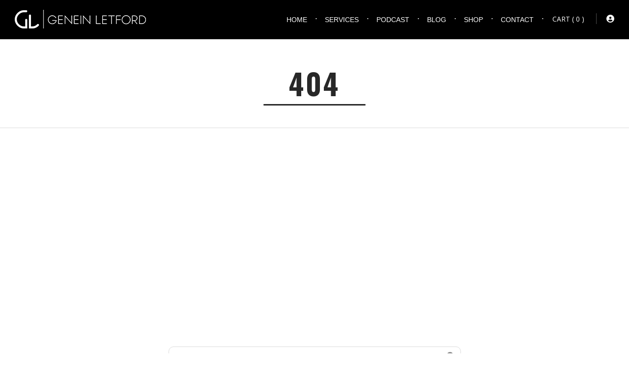

--- FILE ---
content_type: text/css
request_url: https://geneinletford.com/wp-content/themes/letfordmedia/style/css/style.css
body_size: 21509
content:
@charset "UTF-8";
/***************************************************************************************************************************************
**************************************************************************************************************************************** 
**************************************************************** RESETS **************************************************************** 
**************************************************************************************************************************************** 
***************************************************************************************************************************************/
html, body, div, span, applet, object, iframe, h1, h2, h3, h4, h5, h6, p, blockquote, pre, a, abbr, acronym, address, big, cite, code, del, dfn, em, font, img, ins, kbd, q, s, samp, small, strike, strong, sub, sup, tt, var, dl, dt, dd, ol, ul, li, fieldset, form, label, legend, table, caption, tbody, tfoot, thead, tr, th, td {
  margin: 0;
  padding: 0;
  border: 0;
  outline: 0;
  font-weight: inherit;
  font-style: inherit;
  font-size: 100%;
  font-family: inherit;
  vertical-align: baseline;
  text-decoration: none;
}

.clear {
  clear: both;
}

button::-moz-focus-inner,
input[type=reset]::-moz-focus-inner,
input[type=button]::-moz-focus-inner,
input[type=submit]::-moz-focus-inner,
input[type=file] > input[type=button]::-moz-focus-inner {
  border: none;
}

/* ************************************************************** */
/* General 
/* ************************************************************** */
body {
  font-size: 12px;
  line-height: 20px;
  font-family: "Helvetica Neue", Arial, Helvetica, sans-serif;
}

input, textarea {
  font-size: 12px;
}

ul, ol {
  margin: 0 0 20px 20px;
}

/* ************************************************************** */
/* Forms 
/* ************************************************************** */
input,
textarea,
select {
  -moz-border-radius: 2px;
  -webkit-border-radius: 2px;
  border-radius: 2px;
  border: none;
}

input {
  padding: 7px 0 7px 8px;
}

input[type=submit] {
  padding: 4px 5px;
  cursor: pointer;
  text-transform: uppercase;
  font-size: 10px;
  font-weight: bold;
  -webkit-transition-property: background color;
  -webkit-transition-duration: 0.12s;
  -webkit-transition-timing-function: ease-out;
  -moz-transition-property: background color;
  -moz-transition-duration: 0.12s;
  -moz-transition-timing-function: ease-out;
  -o-transition-property: background color;
  -o-transition-duration: 0.12s;
  -o-transition-timing-function: ease-out;
}

textarea {
  padding: 7px 10px 7px 8px;
  width: 440px;
  height: 149px;
}

select {
  padding: 7px 8px 7px 8px;
}

/* ************************************************************** */
/* Headings 
/* ************************************************************** */
h1, h2, h3, h4, h5, h6, h7 {
  text-transform: uppercase;
  font-weight: bold;
}

h1 {
  font-size: 32px;
  padding: 40px 0 20px 0;
  letter-spacing: -2px;
}

h2 {
  font-size: 28px;
  padding: 40px 0 20px 0;
  letter-spacing: -1px;
}

h3 {
  font-size: 24px;
  padding: 40px 0 20px 0;
  letter-spacing: -1px;
}

h4 {
  font-size: 20px;
  padding: 40px 0 20px 0;
  letter-spacing: -1px;
}

h5 {
  font-size: 18px;
  padding: 40px 0 20px 0;
  letter-spacing: -1px;
}

h6 {
  font-size: 16px;
  padding: 40px 0 20px 0;
  letter-spacing: -1px;
}

h7 {
  font-size: 14px;
  padding: 40px 0 20px 0;
  letter-spacing: -1px;
}

/* ************************************************************** */
/* Typography 
/* ************************************************************** */
a {
  text-decoration: underline;
}

p {
  padding: 0 0 20px 0;
}

/* ************************************************************** */
/* Header 
/* ************************************************************** */
.logo_holder a img {
  -webkit-transition-property: opacity;
  -webkit-transition-duration: 0.12s;
  -webkit-transition-timing-function: ease-out;
}

.logo_holder a img:hover {
  opacity: 0.5;
}

/* ************************************************************** */
/* Slider 
/* ************************************************************** */
#slider_container {
  width: 100%;
}

#slider_wrapper {
  width: 960px;
  margin: 0 auto;
  padding: 0 10px 0 10px;
}

/* ************************************************************** */
/* General Fading Animation 
/* ************************************************************** */
a, #fc_submit, #submit, #searchsubmit {
  -webkit-transition-property: background color;
  -webkit-transition-duration: 0.12s;
  -webkit-transition-timing-function: ease-out;
  -moz-transition-property: background color;
  -moz-transition-duration: 0.12s;
  -moz-transition-timing-function: ease-out;
  -o-transition-property: background color;
  -o-transition-duration: 0.12s;
  -o-transition-timing-function: ease-out;
}

/* ************************************************************** */
/* Post 
/* ************************************************************** */
/* ************************************************************** */
/* Post Content 
/* ************************************************************** */
.more-link {
  font-size: 10px;
  font-weight: bold;
  text-transform: uppercase;
  text-decoration: none;
  padding: 0px 7px;
  margin: 0 0 20px 0;
  line-height: 19px;
  display: inline-block;
  position: relative;
  top: -10px;
  -moz-border-radius: 2px;
  -webkit-border-radius: 2px;
  border-radius: 2px;
}

a.more-link:hover {
  text-decoration: none;
}

/* ************************************************************** */
/* Inputs and Textareas Global 
/* ************************************************************** */
input, textarea {
  font-family: Arial, "Helvetica Neue", Helvetica, sans-serif;
}

/* ************************************************************** */
/* Post Comments 
/* ************************************************************** */
.comments_number {
  font-size: 24px;
  padding: 20px 0 40px 240px;
  margin: 0 10px 0 10px;
}

#post_comments {
  padding: 0 10px 0 10px;
  font-size: 12px;
}

#post_comments-1 ul {
  margin-left: 0;
}

#respond {
  padding: 40px 0 0 0;
}

.commentlist {
  list-style: none;
  padding: 20px 0 0 0;
}

.commentlist li {
  padding: 0 0 19px 0;
  word-wrap: break-word;
}

.commentlist ul.children {
  list-style: none;
}

.commentlist .comment_wrapper .user_wrapper {
  width: 230px;
  float: left;
}

.commentlist .comment_wrapper .user_wrapper img {
  float: left;
  display: block;
  padding: 3px 0 10px 0;
}

.commentlist .comment_wrapper .user_wrapper .comment_user_meta {
  float: right;
  width: 170px;
  padding: 0 0 18px 0;
}

.commentlist .comment_wrapper .comment_message_wrapper {
  font-size: 11px;
}

.commentlist .comment_wrapper .comment_author {
  font-size: 11px;
  font-weight: bold;
  text-transform: uppercase;
}

.commentlist .comment_wrapper .comment_author a {
  text-decoration: none;
}

.commentlist .comment_wrapper .comment_date {
  font-size: 10px;
  display: block;
  text-transform: uppercase;
}

.commentlist .comment_wrapper .comment-reply-link {
  display: none;
  font-size: 10px;
  text-decoration: none;
  font-weight: bold;
  text-transform: uppercase;
  padding: 0 3px 0 3px;
  margin: 0 0 0 2px;
  line-height: 15px;
  -moz-border-radius: 2px;
  -webkit-border-radius: 2px;
  border-radius: 2px;
}

.commentlist li:hover .comment-reply-link {
  display: inline-block;
}

.commentlist .comment_wrapper .comment_approval {
  font-size: 10px;
  text-decoration: none;
  font-weight: bold;
  text-transform: uppercase;
  padding: 1px 3px 1px 3px;
  margin: 0 0 0 5px;
  -moz-border-radius: 2px;
  -webkit-border-radius: 2px;
  border-radius: 2px;
}

.commentlist .comment_wrapper .comment_message_wrapper {
  float: right;
  width: 440px;
}

.commentlist .comment_wrapper .comment_content {
  padding-left: 240px;
  padding-bottom: 20px;
  position: relative;
}

.commentlist .comment_wrapper .comment_content p {
  display: block;
}

.commentlist ul.children li .comment_wrapper .user_wrapper {
  padding: 0 0 0 60px;
}

.commentlist ul.children li .comment_wrapper .comment_content {
  padding-left: 300px;
}

.commentlist ul.children ul li .comment_wrapper .user_wrapper {
  padding: 0 0 0 120px;
}

.commentlist ul.children ul li .comment_wrapper .comment_content {
  padding-left: 360px;
}

.commentlist ul.children ul ul li .comment_wrapper .user_wrapper {
  padding: 0 0 0 180px;
}

.commentlist ul.children ul ul li .comment_wrapper .comment_content {
  padding-left: 420px;
}

.commentlist ul.children ul ul ul li .comment_wrapper .user_wrapper {
  padding: 0 0 0 240px;
}

.commentlist ul.children ul ul ul li .comment_wrapper .comment_content {
  padding-left: 480px;
}

.commentlist ul.children ul ul ul ul li .comment_wrapper .user_wrapper {
  padding: 0 0 0 360px;
}

.commentlist ul.children ul ul ul ul li .comment_wrapper .comment_content {
  padding-left: 540px;
}

.commentlist ul.children li .comment_wrapper .comment_message_wrapper {
  width: 389px;
}

/* ************************************************************** */
/* Comment Form 
/* ************************************************************** */
#comment_form_wrapper {
  padding: 0 10px 0 10px;
}

#comment_form {
  padding: 0 0 80px 0;
}

#comment_form .comment_form_left {
  width: 220px;
  float: left;
  padding: 0 10px 0 0;
}

#comment_form .comment_form_left h3 {
  font-size: 24px;
  font-weight: bold;
  letter-spacing: -1px;
  padding: 5px 0 0 0;
}

#comment_form .comment_form_right {
  width: 460px;
  float: left;
  padding: 0 0 0 10px;
}

#comment_form label {
  font-size: 11px;
  padding: 0 0 0 10px;
}

#comment_form input {
  border: none;
  width: 210px;
  font-size: 12px;
  padding: 7px 0 7px 8px;
  -moz-border-radius: 2px;
  -webkit-border-radius: 2px;
  border-radius: 2px;
}

#comment_form textarea {
  width: 440px;
  height: 149px;
  border: none;
  line-height: 20px;
  padding: 7px 10px 7px 8px;
  margin-bottom: -4px;
  font-size: 12px;
  -moz-border-radius: 2px;
  -webkit-border-radius: 2px;
  border-radius: 2px;
}

/*#comment_form .submit_comment	{ display:block; width: 117px; height:27px; padding-right:8px; font-size:11px; text-align:center; border: 0; cursor:pointer;  }*/
#comment_form .submit_comment {
  width: auto;
  cursor: pointer;
  border: none;
  font-size: 10px;
  font-weight: bold;
  text-transform: uppercase;
  text-decoration: none;
  padding: 3px 5px;
  -moz-border-radius: 2px;
  -webkit-border-radius: 2px;
  border-radius: 2px;
}

#comment_form p {
  padding: 0 0 15px 0;
}

#comment_form .cancel-comment-reply {
  margin: 0 0 0 0;
  float: right;
  font-size: 12px;
}

#post_comments #comment_form {
  margin-left: 0;
}

/* Fixes the margin jump when your click "reply" */
/***************************************************************************************************************************************
**************************************************************************************************************************************** 
************************************************************ CUSTOM STYLES ************************************************************* 
**************************************************************************************************************************************** 
***************************************************************************************************************************************/
/* ************************************************************** */
/* Fonts 
/* ************************************************************** */
/*
	** Oswald Light **
	font-family: 'Oswald', sans-serif;
	font-weight: 300;

	** Oswald Regular **
	font-family: 'Oswald', sans-serif;
	font-weight: 400;

	** Oswald Bold **
	font-family: 'Oswald', sans-serif;
	font-weight: 700;

	** Open Sans Bold **
	font-family: 'Open Sans', sans-serif;
	font-weight: 700;


*/
/* ************************************************************** */
/* General 
/* ************************************************************** */
/* Mobile browsers only */
@media only screen and (max-device-width: 480px) {
  * {
    -webkit-text-size-adjust: 100%;
    -moz-text-size-adjust: 100%;
    -ms-text-size-adjust: 100%;
  }
}
body {
  font-family: "Open Sans", sans-serif;
  font-size: 16px;
  color: #858585;
  height: 100%;
}

*,
*:before,
*:after {
  -moz-box-sizing: border-box;
  -webkit-box-sizing: border-box;
  box-sizing: border-box;
}

hr {
  height: 1px;
  background: #dbdbdb;
  border: none;
  margin-top: 30px;
  margin-bottom: 30px;
}

.page-content-wrapper {
  position: relative;
  text-align: center;
  width: 100%;
}
.page-content-wrapper .page-content {
  text-align: left;
  width: 100%;
  max-width: 1500px;
  margin-left: auto;
  margin-right: auto;
  padding: 60px 30px;
  -moz-box-sizing: border-box;
  -webkit-box-sizing: border-box;
  box-sizing: border-box;
}

.text-highlight {
  color: #282828;
  text-align: center;
  padding: 10px 20px;
  background: #fefbd9;
}

.relevanssi-query-term {
  padding: 2px 5px;
  background: #fefbd9;
}

.last {
  margin-right: 0px !important;
}

.pagination {
  font-family: "Open Sans", sans-serif;
  font-weight: 400;
  font-size: 15px;
  color: #282828;
  text-align: center;
  padding: 20px 0px 30px 0px;
}
.pagination .current {
  padding: 5px 10px;
  border: 1px solid #282828;
  -webkit-border-radius: 3px !important;
  border-radius: 3px !important;
  background-clip: padding-box;
  /* stops bg color from leaking outside the border: */
}
.pagination a {
  font-family: "Open Sans", sans-serif;
  font-size: 15px;
  color: #878787 !important;
  text-align: center;
  text-decoration: none;
  padding: 5px 10px;
  -o-transition: 0.3s ease-in-out !important;
  -ms-transition: 0.3s ease-in-out !important;
  -moz-transition: 0.3s ease-in-out !important;
  -webkit-transition: 0.3s ease-in-out !important;
  transition: 0.3s ease-in-out !important;
}
.pagination a:hover {
  color: #282828 !important;
}

.page-edit-link {
  text-align: center;
  padding: 10px 20px;
  background: #fefbd9;
}

body .gform_wrapper {
  margin: 0;
}

body .gform_wrapper .gform_body .gform_fields .gfield .gfield_label {
  display: none;
}

body .gform_wrapper .gform_body .gform_fields .gfield {
  margin-top: 0px;
}

body .gform_wrapper .gform_body .gform_fields .gfield input[type=text] {
  font-family: "Open Sans", sans-serif;
  font-size: 16px !important;
  color: #878787;
  width: 100% !important;
  height: 40px;
  padding-left: 10px !important;
  padding-right: 10px !important;
  border: 1px solid #878787;
  background: none;
  -o-transition: 0.5s ease-in-out !important;
  -ms-transition: 0.5s ease-in-out !important;
  -moz-transition: 0.5s ease-in-out !important;
  -webkit-transition: 0.5s ease-in-out !important;
  transition: 0.5s ease-in-out !important;
  -webkit-border-radius: 10px !important;
  border-radius: 10px !important;
  background-clip: padding-box;
  /* stops bg color from leaking outside the border: */
  -moz-box-sizing: border-box;
  -webkit-box-sizing: border-box;
  box-sizing: border-box;
}
body .gform_wrapper .gform_body .gform_fields .gfield input[type=text]:focus {
  color: #282828;
  background: #dbdbdb;
  outline: none;
}

body .gform_wrapper .gform_body .gform_fields .gfield textarea {
  font-family: "Open Sans", sans-serif;
  font-size: 16px !important;
  color: #878787;
  width: 100% !important;
  height: 192px;
  padding-left: 10px !important;
  padding-right: 10px !important;
  border: 1px solid #878787;
  background: none;
  -o-transition: 0.5s ease-in-out !important;
  -ms-transition: 0.5s ease-in-out !important;
  -moz-transition: 0.5s ease-in-out !important;
  -webkit-transition: 0.5s ease-in-out !important;
  transition: 0.5s ease-in-out !important;
  -webkit-border-radius: 10px !important;
  border-radius: 10px !important;
  background-clip: padding-box;
  /* stops bg color from leaking outside the border: */
  -moz-box-sizing: border-box;
  -webkit-box-sizing: border-box;
  box-sizing: border-box;
}
body .gform_wrapper .gform_body .gform_fields .gfield textarea:focus {
  color: #282828;
  background: #dbdbdb;
  outline: none;
}

body .gform_wrapper .gform_body .gform_fields .gfield select {
  font-family: "Open Sans", sans-serif;
  font-size: 16px !important;
  color: #878787;
  width: 100% !important;
  height: 40px;
  padding-left: 10px !important;
  background: none;
  background: url(../gfx/form-drop-down.png) right center no-repeat;
  -webkit-appearance: none;
  -webkit-border-radius: 5px;
  border: 1px solid #878787;
  -webkit-border-radius: 10px !important;
  border-radius: 10px !important;
  background-clip: padding-box;
  /* stops bg color from leaking outside the border: */
  -moz-box-sizing: border-box;
  -webkit-box-sizing: border-box;
  box-sizing: border-box;
}
body .gform_wrapper .gform_body .gform_fields .gfield select:focus {
  outline: none;
}

.gform_wrapper li.hidden_label input {
  margin-top: 0px !important;
}

body .gform_wrapper .gform_body .gform_fields .gfield .gfield_checkbox li input[type=checkbox] {
  font-family: "Open Sans", sans-serif;
  font-size: 30px !important;
  color: #878787;
  margin-bottom: 5px;
  margin-right: 5px !important;
}

body .gform_wrapper .gform_body .gform_fields .gfield .gfield_checkbox li {
  font-family: "Open Sans", sans-serif;
  font-size: 18px !important;
}

body .gform_wrapper .gform_body .gform_fields .gfield .ginput_container_radio {
  padding-right: 16px;
}

body .gform_wrapper .gform_body .gform_fields .gfield .gfield_radio {
  padding: 5px 10px !important;
  border: 1px solid #0b3c5d;
  -webkit-border-radius: 10px !important;
  border-radius: 10px !important;
  background-clip: padding-box;
  /* stops bg color from leaking outside the border: */
}

body .gform_wrapper .gform_body .gform_fields .gfield .gfield_radio li {
  margin-bottom: 0px;
}

body .gform_wrapper .gform_body .gform_fields .gfield .gfield_radio li input[type=radio] {
  margin-bottom: 6px;
}

body .gform_wrapper .gform_body .gform_fields .gfield .gfield_radio li label {
  font-family: "Open Sans", sans-serif;
  font-size: 16px !important;
  color: #282828;
}

body .gform_wrapper .gform_body .gform_fields .gfield .gfield_description {
  position: relative;
  padding-top: 5px;
  padding-left: 15px;
}
body .gform_wrapper .gform_body .gform_fields .gfield .gfield_description:before {
  position: absolute;
  font-family: "Font Awesome 6 Pro";
  content: "";
  font-size: 14px;
  font-weight: 900;
  left: 0px;
  margin-top: 5px;
}

body .gform_wrapper .gform_body .gform_fields .gfield .ginput_container .gf_coupon_code {
  display: inline;
  width: inherit !important;
  margin-right: 10px;
}

body .gform_wrapper .gform_body .gform_fields .gfield .ginput_container #gf_coupon_button {
  position: absolute;
  margin-left: 0;
  padding: 5px 10px;
  height: 40px;
  border: 1px solid #dbdbdb;
  -webkit-border-radius: 10px !important;
  border-radius: 10px !important;
  background-clip: padding-box;
  /* stops bg color from leaking outside the border: */
  -o-transition: 0.5s ease-in-out !important;
  -ms-transition: 0.5s ease-in-out !important;
  -moz-transition: 0.5s ease-in-out !important;
  -webkit-transition: 0.5s ease-in-out !important;
  transition: 0.5s ease-in-out !important;
}
body .gform_wrapper .gform_body .gform_fields .gfield .ginput_container #gf_coupon_button:hover {
  color: #282828;
  background: #e2e2e2;
}

body .gform_wrapper .gform_body .gform_fields .gfield .ginput_container #gf_coupon_spinner {
  margin-left: 65px;
}

.ginput_product_price {
  color: #0b3c5d;
}

body .gform_wrapper .gform_body .gform_fields .gfield .ginput_container .ginput_quantity {
  width: inherit !important;
}

.ginput_container_total {
  margin-top: 20px !important;
  margin-bottom: 20px;
}
.ginput_container_total:before {
  content: "Total: ";
  font-family: "Open Sans", sans-serif;
  font-size: 20px;
  color: #0b3c5d;
  margin-right: 10px;
}
.ginput_container_total span {
  color: #0b3c5d !important;
  font-size: 20px !important;
}

body .gform_wrapper .gform_footer {
  margin: 10px 0px 0px 0px;
  padding: 0px;
}

body .gform_wrapper .gform_body .gform_page_footer .gform_next_button,
body .gform_wrapper .gform_body .gform_page_footer .gform_previous_button,
body .gform_wrapper .gform_body .gform_page_footer .gform_button {
  font-family: "Open Sans", sans-serif;
  font-size: 16px;
  color: #fff;
  font-weight: normal;
  height: 40px;
  padding: 5px 20px;
  background: #0b3c5d;
  border: 1px solid #0b3c5d;
  -webkit-border-radius: 10px !important;
  border-radius: 10px !important;
  background-clip: padding-box;
  /* stops bg color from leaking outside the border: */
  -moz-box-sizing: border-box;
  -webkit-box-sizing: border-box;
  box-sizing: border-box;
  -o-transition: 0.3s ease-in-out !important;
  -ms-transition: 0.3s ease-in-out !important;
  -moz-transition: 0.3s ease-in-out !important;
  -webkit-transition: 0.3s ease-in-out !important;
  transition: 0.3s ease-in-out !important;
}
body .gform_wrapper .gform_body .gform_page_footer .gform_next_button:hover,
body .gform_wrapper .gform_body .gform_page_footer .gform_previous_button:hover,
body .gform_wrapper .gform_body .gform_page_footer .gform_button:hover {
  background: #282828;
}

body .gform_wrapper .gform_footer input[type=submit] {
  display: inline-block;
  font-family: "Open Sans", sans-serif;
  font-size: 16px;
  color: #fff;
  font-weight: normal;
  height: 40px;
  padding: 5px 20px;
  background: #0b3c5d;
  border: 1px solid #0b3c5d;
  -webkit-border-radius: 10px !important;
  border-radius: 10px !important;
  background-clip: padding-box;
  /* stops bg color from leaking outside the border: */
  -moz-box-sizing: border-box;
  -webkit-box-sizing: border-box;
  box-sizing: border-box;
  -o-transition: 0.3s ease-in-out !important;
  -ms-transition: 0.3s ease-in-out !important;
  -moz-transition: 0.3s ease-in-out !important;
  -webkit-transition: 0.3s ease-in-out !important;
  transition: 0.3s ease-in-out !important;
}
body .gform_wrapper .gform_footer input[type=submit]:hover {
  background: #282828;
}

body .gform_wrapper .gform_body .gform_fields .gfield ::-webkit-input-placeholder {
  color: #878787 !important;
}

body .gform_wrapper .gform_body .gform_fields .gfield :focus::-webkit-input-placeholder {
  color: #282828 !important;
}

body .gform_wrapper .gform_body .gform_fields .gfield :-moz-placeholder {
  /* Firefox 18- */
  color: #878787 !important;
}

body .gform_wrapper .gform_body .gform_fields .gfield :focus:-moz-placeholder {
  /* Firefox 18- */
  color: #282828 !important;
}

body .gform_wrapper .gform_body .gform_fields .gfield ::-moz-placeholder {
  /* Firefox 19+ */
  color: #878787 !important;
}

body .gform_wrapper .gform_body .gform_fields .gfield :focus::-moz-placeholder {
  /* Firefox 19+ */
  color: #282828 !important;
}

body .gform_wrapper .gform_body .gform_fields .gfield :-ms-input-placeholder {
  color: #878787 !important;
}

body .gform_wrapper .gform_body .gform_fields .gfield :focus:-ms-input-placeholder {
  color: #282828 !important;
}

body .gform_wrapper .gform_body .gform_fields .gfield .ginput_container_date {
  position: relative;
}
body .gform_wrapper .gform_body .gform_fields .gfield .ginput_container_date img.ui-datepicker-trigger {
  position: absolute;
  top: 12px;
  right: 12px;
}

.transparent-divider {
  height: 1px;
  background: rgba(255, 255, 255, 0.23);
  border: none;
}
.transparent-divider .vc_sep_line {
  border: none !important;
}

.vc_btn3 {
  color: #fff !important;
  background: #0b3c5d !important;
  border: 1px solid #0b3c5d !important;
  -webkit-border-radius: 15px !important;
  border-radius: 15px !important;
  background-clip: padding-box;
  /* stops bg color from leaking outside the border: */
  -o-transition: 0.3s ease-in-out !important;
  -ms-transition: 0.3s ease-in-out !important;
  -moz-transition: 0.3s ease-in-out !important;
  -webkit-transition: 0.3s ease-in-out !important;
  transition: 0.3s ease-in-out !important;
}
.vc_btn3:hover {
  background: #282828 !important;
}

a.blue-btn {
  display: block;
  text-align: center;
  color: #fff !important;
  background: #0b3c5d !important;
  padding: 10px 20px;
  border: 1px solid #0b3c5d !important;
  -webkit-border-radius: 15px !important;
  border-radius: 15px !important;
  background-clip: padding-box;
  /* stops bg color from leaking outside the border: */
  -o-transition: 0.3s ease-in-out !important;
  -ms-transition: 0.3s ease-in-out !important;
  -moz-transition: 0.3s ease-in-out !important;
  -webkit-transition: 0.3s ease-in-out !important;
  transition: 0.3s ease-in-out !important;
}
a.blue-btn:hover {
  background: #282828 !important;
}

.create-conf-btn a {
  font-weight: bold !important;
  border: none !important;
  background: #d9b310 !important;
}

.rev_slider .uranus.tparrows:before {
  font-size: 70px !important;
}

.stec-layout-event-inner-button-sec-style,
.stec-layout-agenda-events-all-load-more {
  -o-transition: 0.3s ease-in-out !important;
  -ms-transition: 0.3s ease-in-out !important;
  -moz-transition: 0.3s ease-in-out !important;
  -webkit-transition: 0.3s ease-in-out !important;
  transition: 0.3s ease-in-out !important;
}

ul.stec-layout-event-inner-top-tabs li {
  -o-transition: 0.5s ease-in-out !important;
  -ms-transition: 0.5s ease-in-out !important;
  -moz-transition: 0.5s ease-in-out !important;
  -webkit-transition: 0.5s ease-in-out !important;
  transition: 0.5s ease-in-out !important;
}
ul.stec-layout-event-inner-top-tabs li:hover {
  background: #328cc1;
}
ul.stec-layout-event-inner-top-tabs li:hover p,
ul.stec-layout-event-inner-top-tabs li:hover i {
  color: #fff !important;
}

strong {
  font-weight: bold;
}

.yellow-text {
  color: #d9b310;
}

.border-arrow {
  text-align: center;
}
.border-arrow p {
  position: relative;
  display: inline-block;
  font-family: "Oswald", sans-serif;
  font-weight: 700;
  font-size: 43px;
  color: #282828;
  line-height: 50px;
  text-transform: uppercase;
  letter-spacing: 2px;
  border: 5px solid #282828;
  padding: 20px;
}
.border-arrow p:before {
  position: absolute;
  font-family: "Font Awesome 6 Pro";
  font-size: 24px;
  content: "";
  font-weight: 900;
  bottom: -30px;
  left: 50%;
  margin-left: -8px;
  -o-transition: 0.3s ease-in-out !important;
  -ms-transition: 0.3s ease-in-out !important;
  -moz-transition: 0.3s ease-in-out !important;
  -webkit-transition: 0.3s ease-in-out !important;
  transition: 0.3s ease-in-out !important;
}
.border-arrow.white p {
  color: #fff;
  border: 5px solid #fff;
}

.img-gray-border p a img {
  display: block;
  width: 100%;
  height: auto;
  border: 1px solid #dbdbdb;
  -webkit-border-radius: 5px !important;
  border-radius: 5px !important;
  background-clip: padding-box;
  /* stops bg color from leaking outside the border: */
}

ul.half-column li {
  float: left;
  width: 50%;
  padding-right: 30px;
}

.line-divider ul {
  list-style: none;
  margin-left: 0px;
  padding-left: 0px;
}
.line-divider ul li {
  margin-bottom: 15px;
  padding-bottom: 15px;
  border-bottom: 1px solid #dbdbdb;
}
.line-divider ul li:last-child {
  border-bottom: none;
}

.quote-01 .wpb_wrapper {
  position: relative;
  padding-left: 50px;
}
.quote-01 .wpb_wrapper:before {
  position: absolute;
  font-family: "Font Awesome 6 Pro";
  content: "";
  font-size: 33px;
  color: #dbdbdb;
  font-weight: 900;
  top: 10px;
  left: 0px;
}

.quote-02 .vc_column-inner > .wpb_wrapper {
  text-align: center;
  padding: 40px 40px 20px 40px;
  border: 1px solid #dbdbdb;
  height: 100%;
  margin-bottom: 20px;
  -webkit-border-radius: 10px !important;
  border-radius: 10px !important;
  background-clip: padding-box;
  /* stops bg color from leaking outside the border: */
}
.quote-02 .vc_column-inner > .wpb_wrapper .wpb_content_element {
  margin-bottom: 0px;
}
.quote-02 .vc_column-inner > .wpb_wrapper:before {
  position: absolute;
  font-family: "Font Awesome 6 Pro";
  content: "";
  font-size: 82px;
  color: #0b3c5d;
  font-weight: 900;
  top: -15px;
  left: 40px;
}

.mobx-overlay {
  opacity: 0.95 !important;
}

.mobx figure.vc_figure a.vc_single_image-wrapper {
  position: relative;
}
.mobx figure.vc_figure a.vc_single_image-wrapper:before {
  position: absolute;
  content: url(../gfx/icon-plus.png);
  top: 50%;
  margin-top: -35px;
  left: 50%;
  margin-left: -35px;
  opacity: 0;
  filter: alpha(opacity=0);
  -o-transition: 0.5s ease-in-out !important;
  -ms-transition: 0.5s ease-in-out !important;
  -moz-transition: 0.5s ease-in-out !important;
  -webkit-transition: 0.5s ease-in-out !important;
  transition: 0.5s ease-in-out !important;
  z-index: 99;
}
.mobx figure.vc_figure a.vc_single_image-wrapper:after {
  content: "";
  position: absolute;
  background: #0b3c5d;
  top: 50%;
  bottom: 50%;
  left: 50%;
  right: 50%;
  opacity: 0;
  filter: alpha(opacity=0);
  -o-transition: 0.5s ease-in-out !important;
  -ms-transition: 0.5s ease-in-out !important;
  -moz-transition: 0.5s ease-in-out !important;
  -webkit-transition: 0.5s ease-in-out !important;
  transition: 0.5s ease-in-out !important;
  z-index: 9;
}
.mobx figure.vc_figure a.vc_single_image-wrapper:hover:before {
  opacity: 1;
  filter: alpha(opacity=100);
}
.mobx figure.vc_figure a.vc_single_image-wrapper:hover:after {
  top: 10px;
  bottom: 10px;
  left: 10px;
  right: 10px;
  opacity: 0.3;
  filter: alpha(opacity=30);
  -webkit-border-radius: 10px !important;
  border-radius: 10px !important;
  background-clip: padding-box;
  /* stops bg color from leaking outside the border: */
  z-index: 9;
}
.mobx figure.vc_figure a.vc_single_image-wrapper img {
  -webkit-border-radius: 10px !important;
  border-radius: 10px !important;
  background-clip: padding-box;
  /* stops bg color from leaking outside the border: */
}

.eapps-testimonials-slider-page-item-author-info-logo-container img {
  height: 50px;
}

.center {
  text-align: center !important;
}

/* ************************************************************** */
/* Shortcodes 
/* ************************************************************** */
#video-container {
  position: relative;
  padding-bottom: 56.25%;
  padding-top: 30px;
  height: 0;
  overflow: hidden;
}

#video-container iframe,
#video-container object,
#video-container embed {
  position: absolute;
  top: 0;
  left: 0;
  width: 100%;
  height: 100%;
}

.btn-outline-white a,
a.btn-outline-white {
  display: inline-block;
  font-family: "Open Sans", sans-serif;
  font-size: 16px;
  color: #fff;
  text-decoration: none;
  margin-top: 5px;
  margin-bottom: 5px;
  padding: 10px 20px;
  background: none !important;
  border: 2px solid #fff !important;
  -webkit-border-radius: 10px !important;
  border-radius: 10px !important;
  background-clip: padding-box;
  /* stops bg color from leaking outside the border: */
  -o-transition: 0.3s ease-in-out !important;
  -ms-transition: 0.3s ease-in-out !important;
  -moz-transition: 0.3s ease-in-out !important;
  -webkit-transition: 0.3s ease-in-out !important;
  transition: 0.3s ease-in-out !important;
}
.btn-outline-white a:hover,
a.btn-outline-white:hover {
  background: #282828;
}

.red-btn {
  display: inline-block;
  margin-bottom: 10px;
}
.red-btn a {
  font-family: "Open Sans", sans-serif;
  font-size: 16px !important;
  color: #fff !important;
  text-decoration: none;
  padding: 10px 20px !important;
  background: #0b3c5d !important;
  border: 1px solid #0b3c5d !important;
  -webkit-border-radius: 10px !important;
  border-radius: 10px !important;
  background-clip: padding-box;
  /* stops bg color from leaking outside the border: */
  -o-transition: 0.5s ease-in-out !important;
  -ms-transition: 0.5s ease-in-out !important;
  -moz-transition: 0.5s ease-in-out !important;
  -webkit-transition: 0.5s ease-in-out !important;
  transition: 0.5s ease-in-out !important;
}
.red-btn a:hover {
  border: 1px solid #fff !important;
}

.red-outline-btn {
  display: inline-block;
  margin-bottom: 10px;
}
.red-outline-btn a {
  font-family: "Open Sans", sans-serif;
  font-size: 16px !important;
  color: #fff !important;
  text-decoration: none;
  line-height: 26px;
  padding: 10px 20px !important;
  background: #202020 !important;
  border: 2px solid #0b3c5d !important;
  -webkit-border-radius: 10px !important;
  border-radius: 10px !important;
  background-clip: padding-box;
  /* stops bg color from leaking outside the border: */
  -o-transition: 0.5s ease-in-out !important;
  -ms-transition: 0.5s ease-in-out !important;
  -moz-transition: 0.5s ease-in-out !important;
  -webkit-transition: 0.5s ease-in-out !important;
  transition: 0.5s ease-in-out !important;
}
.red-outline-btn a:hover {
  border: 2px solid #fff !important;
}

.outline-light {
  font-family: "Open Sans", sans-serif;
  font-size: 16px;
  color: #4e4d4a;
  margin-top: 20px;
  margin-bottom: 20px;
  padding: 20px;
  border: 1px solid #0b3c5d;
  -webkit-border-radius: 5px !important;
  border-radius: 5px !important;
  background-clip: padding-box;
  /* stops bg color from leaking outside the border: */
}

.outline-dark {
  font-family: "Open Sans", sans-serif;
  font-size: 16px;
  color: #4e4d4a;
  margin-top: 20px;
  margin-bottom: 20px;
  padding: 20px;
  border: 1px solid #282828;
  -webkit-border-radius: 5px !important;
  border-radius: 5px !important;
  background-clip: padding-box;
  /* stops bg color from leaking outside the border: */
}

img.float-left {
  float: left;
  width: 100%;
  max-width: 33%;
  height: auto;
  margin-right: 20px;
  margin-bottom: 20px;
  -webkit-border-radius: 10px !important;
  border-radius: 10px !important;
  background-clip: padding-box;
  /* stops bg color from leaking outside the border: */
}

img.float-right {
  float: left;
  width: 100%;
  max-width: 33%;
  height: auto;
  margin-left: 20px;
  margin-bottom: 20px;
  -webkit-border-radius: 10px !important;
  border-radius: 10px !important;
  background-clip: padding-box;
  /* stops bg color from leaking outside the border: */
}

/* ************************************************************** */
/* Headings 
/* ************************************************************** */
h1 {
  font-family: "Oswald", sans-serif;
  font-size: 59px;
  color: #fff;
  text-align: center;
  font-weight: 700;
  letter-spacing: 0.0625em;
  line-height: 60px;
  text-transform: uppercase;
  margin-bottom: 60px;
  padding-top: 0px;
  padding-bottom: 0px;
}

h2 {
  font-family: "Oswald", sans-serif;
  font-size: 43px;
  color: #282828;
  font-weight: 700 !important;
  letter-spacing: normal;
  text-transform: uppercase;
  margin-bottom: 0px;
  padding-top: 0px;
  padding-bottom: 20px;
}
h2.center {
  position: relative;
  text-align: center !important;
  /*
     &:before {
      content: "";
      position: absolute;
      width: 100%;
      height: 1px;
      bottom: 0px;
      left: 0;
      background-color: rgba(51, 143, 161, 1);
      visibility: visible;
      -webkit-transform: scaleX(.05);
      transform: scaleX(.05);
      -webkit-transition: all 0.3s ease-in-out 0s;
      transition: all 0.3s ease-in-out 0s;
     }
     */
}
h2.left {
  display: block;
  position: relative;
  margin-bottom: 20px;
}
h2.left:before {
  content: "";
  position: absolute;
  width: 12%;
  height: 1px;
  bottom: 0px;
  left: 0;
  background-color: #338fa1;
  visibility: visible;
  -webkit-transform: scaleX(1);
  transform: scaleX(1);
  -webkit-transition: all 0.3s ease-in-out 0s;
  transition: all 0.3s ease-in-out 0s;
}
h2.right {
  display: block;
  text-align: right !important;
  position: relative;
  margin-bottom: 20px;
}
h2.right:after {
  content: "";
  position: absolute;
  width: 20%;
  height: 1px;
  bottom: 0px;
  right: 0;
  background-color: #338fa1;
  visibility: visible;
  -webkit-transform: scaleX(1);
  transform: scaleX(1);
  -webkit-transition: all 0.3s ease-in-out 0s;
  transition: all 0.3s ease-in-out 0s;
}

h3 {
  font-family: "Oswald", sans-serif;
  font-size: 34px;
  color: #282828;
  font-weight: 400 !important;
  letter-spacing: 0.0625em;
  text-transform: uppercase;
  margin-bottom: 0px;
  padding-top: 0px;
  padding-bottom: 20px;
}

.header-divider-center {
  position: relative;
  display: inline-block;
  margin-bottom: 30px;
  padding: 30px 80px;
  background: url(../gfx/services-bottom.png) center bottom no-repeat;
  border-bottom: 1px solid #dbdbdb;
  left: 50%;
  transform: translateX(-50%);
  /* this will calculate what 50% of the element width is and will move it across the X-axis. The negative value ensures it moves to the left. */
}

/* ************************************************************** */
/* Typography 
/* ************************************************************** */
a,
.page-content a {
  color: #0b3c5d;
}
a:hover,
.page-content a:hover {
  color: #0b3c5d;
}

p,
ul {
  font-family: "Open Sans", sans-serif;
  font-size: 16px;
  color: #737272;
  font-weight: 400;
  line-height: 30px;
  word-spacing: 3px;
}

del {
  text-decoration: line-through;
}

em {
  font-style: italic;
}

blockquote {
  padding: 20px;
  background: #dbdbdb;
  border: 1px solid #878787;
  margin-bottom: 20px;
  -webkit-border-radius: 5px !important;
  border-radius: 5px !important;
  background-clip: padding-box;
  /* stops bg color from leaking outside the border: */
}

small {
  font-size: 14px;
}

.large-btn a {
  font-family: "Lato", sans-serif;
  font-weight: 400;
  font-size: 22px !important;
  padding: 15px 20px !important;
}

/* ************************************************************** */
/* Header
/* ************************************************************** */
.sfm-rollback {
  width: 0px !important;
}

.sfm-title {
  text-align: center;
}
.sfm-title h3 {
  font-size: 18px !important;
  padding-top: 10px;
  border-top: 1px solid #878787;
}
.sfm-title a.cart {
  position: relative;
  color: #fff;
  font-size: 14px;
  text-transform: uppercase;
  text-decoration: none;
}
.sfm-title a.account {
  color: #fff;
  margin-left: 20px;
  padding-left: 20px;
  border-left: 1px solid rgba(255, 255, 255, 0.3);
}

.header-breadcrumb {
  font-family: "Oswald", sans-serif;
  font-weight: 300;
  color: #a4a4a4;
  font-size: 16px;
  text-transform: none;
  line-height: 18px;
  letter-spacing: 2px;
  margin-bottom: 10px;
}
.header-breadcrumb a {
  font-family: "Oswald", sans-serif;
  font-weight: 300;
  font-size: 16px;
  color: #fff;
  text-transform: none;
  text-decoration: none;
}
.header-breadcrumb span {
  font-family: "Oswald", sans-serif;
  font-weight: 300;
  color: #a4a4a4;
  font-size: 16px;
}

#header {
  position: absolute;
  width: 100%;
  /* Bottom Header */
}
#header .header-bottom-wrapper {
  position: relative;
  width: 100%;
  text-align: center;
  top: 0px;
  height: 80px;
  border-bottom: 1px solid rgba(255, 255, 255, 0.1);
  -webkit-transition: background-color 700ms linear;
  -moz-transition: background-color 700ms linear;
  -o-transition: background-color 700ms linear;
  -ms-transition: background-color 700ms linear;
  transition: background-color 700ms linear;
  z-index: 999;
}
#header .header-bottom-wrapper.scrolled {
  position: fixed;
  top: 0px;
  background: rgba(0, 0, 0, 0.8);
}
#header .header-bottom-wrapper .header-bottom {
  text-align: left;
  /* max-width:1506px;*/
  width: 100%;
  max-width: 1500px;
  margin-left: auto;
  margin-right: auto;
  padding-left: 30px;
  padding-right: 30px;
  -moz-box-sizing: border-box;
  -webkit-box-sizing: border-box;
  box-sizing: border-box;
}
#header .header-bottom-wrapper .header-bottom .logo {
  position: relative;
  float: left;
  padding-top: 20px;
  z-index: 999999;
  -o-transition: 0.3s ease-in-out !important;
  -ms-transition: 0.3s ease-in-out !important;
  -moz-transition: 0.3s ease-in-out !important;
  -webkit-transition: 0.3s ease-in-out !important;
  transition: 0.3s ease-in-out !important;
}
#header .header-bottom-wrapper .header-bottom .logo img {
  width: 100%;
  height: auto;
}
#header .header-bottom-wrapper .header-bottom .menu-top-menu-container {
  float: right;
}
#header .header-bottom-wrapper .header-bottom .menu-top-menu-container ul#menu-top-menu {
  list-style: none;
  margin-top: 0px;
  margin-left: 0px;
  padding-left: 0px;
}
#header .header-bottom-wrapper .header-bottom .menu-top-menu-container ul#menu-top-menu li {
  float: left;
  font-family: "Lato", sans-serif;
}
#header .header-bottom-wrapper .header-bottom .menu-top-menu-container ul#menu-top-menu li a {
  color: #fff;
  font-size: 14px;
  font-weight: 400;
  text-decoration: none;
  text-transform: uppercase;
  padding-top: 10px;
  background: center top;
}
#header .header-bottom-wrapper .header-bottom .menu-top-menu-container ul#menu-top-menu li a:hover {
  color: #0b3c5d;
}
#header .header-bottom-wrapper .header-bottom .account-wrapper {
  float: right;
  margin-top: 28px;
  margin-left: 20px;
}
#header .header-bottom-wrapper .header-bottom .account-wrapper a.cart {
  position: relative;
  color: #fff;
  font-size: 14px;
  text-transform: uppercase;
  text-decoration: none;
}
#header .header-bottom-wrapper .header-bottom .account-wrapper a.cart:before {
  content: "";
  position: absolute;
  width: 100%;
  height: 1px;
  bottom: -12px;
  left: 0;
  background-color: #328cc1;
  visibility: hidden;
  -webkit-transform: scaleX(0);
  transform: scaleX(0);
  -webkit-transition: all 0.3s ease-in-out 0s;
  transition: all 0.3s ease-in-out 0s;
}
#header .header-bottom-wrapper .header-bottom .account-wrapper a.cart:hover:before {
  visibility: visible;
  -webkit-transform: scaleX(1);
  transform: scaleX(1);
}
#header .header-bottom-wrapper .header-bottom .account-wrapper a.account {
  color: #fff;
  margin-left: 20px;
  padding-left: 20px;
  border-left: 1px solid rgba(255, 255, 255, 0.3);
}

.header-opaque {
  background: rgba(0, 0, 0, 0.5);
}

.header-dark {
  background: black;
}

.header-transparent {
  background: rgba(0, 0, 0, 0);
}

/* *** vertical center page title ***/
.header-overlay {
  position: relative;
  background-size: cover;
  background-position: center center;
  background-color: #282828;
}
.header-overlay:after {
  content: "";
  opacity: 0.2;
  top: 0;
  left: 0;
  bottom: 0;
  right: 0;
  position: absolute;
  background-size: cover;
  background-position: center center;
  z-index: -1;
}
.header-overlay .header-banner-wrapper {
  -webkit-transform-style: preserve-3d;
  -moz-transform-style: preserve-3d;
  transform-style: preserve-3d;
  height: 671px;
  background-color: rgba(11, 60, 93, 0.74);
}
.header-overlay .header-banner-wrapper .header-banner-title {
  position: relative;
  padding-left: 40px;
  padding-right: 40px;
  top: 50%;
  transform: perspective(1px) translateY(-50%);
}
.header-overlay .header-banner-wrapper .header-banner-title h1 {
  font-weight: 400;
}
.header-overlay .header-banner-wrapper .header-banner-title h1:before {
  content: "";
  position: absolute;
  width: 100%;
  height: 3px;
  bottom: -15px;
  left: 0;
  /* right: 45%; */
  background-color: white;
  visibility: visible;
  -webkit-transform: scaleX(0.17);
  transform: scaleX(0.17);
  -webkit-transition: all 0.3s ease-in-out 0s;
  transition: all 0.3s ease-in-out 0s;
  -webkit-filter: grayscale(0%);
  filter: grayscale(0%);
}

h1.page-title-featured-image {
  position: absolute;
  top: 200px;
  left: 0;
  right: 0;
  z-index: 99;
}
h1.page-title-featured-image:before {
  content: "";
  position: absolute;
  width: 100%;
  height: 1px;
  bottom: -15px;
  left: 0;
  background-color: #338fa1;
  visibility: visible;
  -webkit-transform: scaleX(0.05);
  transform: scaleX(0.05);
  -webkit-transition: all 0.3s ease-in-out 0s;
  transition: all 0.3s ease-in-out 0s;
}

h1.page-title-general {
  color: #878787;
  margin-bottom: 0;
}
h1.page-title-general:before {
  content: "";
  position: absolute;
  width: 100%;
  height: 1px;
  bottom: 40px;
  left: 0;
  background-color: #338fa1;
  visibility: visible;
  -webkit-transform: scaleX(0.05);
  transform: scaleX(0.05);
  -webkit-transition: all 0.3s ease-in-out 0s;
  transition: all 0.3s ease-in-out 0s;
}

.header-title-top {
  position: relative;
  width: 100%;
  height: 142px;
}

.header-title-wrapper {
  display: block;
  position: relative;
  text-align: center;
  width: 100%;
  padding-top: 140px;
}
.header-title-wrapper .header-title {
  width: 100%;
  max-width: 1500px;
  margin-left: auto;
  margin-right: auto;
  padding-left: 30px;
  padding-right: 30px;
  border-bottom: 1px solid #dbdbdb;
  -moz-box-sizing: border-box;
  -webkit-box-sizing: border-box;
  box-sizing: border-box;
}
.header-title-wrapper .header-title h1 {
  position: relative;
  color: #282828;
}
.header-title-wrapper .header-title h1:before {
  content: "";
  position: absolute;
  width: 100%;
  height: 3px;
  bottom: -15px;
  left: 0;
  /* right: 45%; */
  background-color: #282828;
  visibility: visible;
  -webkit-transform: scaleX(0.17);
  transform: scaleX(0.17);
  -webkit-transition: all 0.3s ease-in-out 0s;
  transition: all 0.3s ease-in-out 0s;
  -webkit-filter: grayscale(0%);
  filter: grayscale(0%);
}
.header-title-wrapper .header-title h1 .search-highlight {
  font-size: 40px;
}
.header-title-wrapper .header-title h1 .header-breadcrumb a {
  color: #282828;
}
.header-title-wrapper .header-title img {
  width: auto;
  height: 50px;
}

.page-title-wrapper {
  position: relative;
  width: 100%;
  text-align: center;
  padding-top: 140px;
  background: #013d5a;
  z-index: 99;
}
.page-title-wrapper .page-title {
  width: 100%;
  max-width: 1500px;
  margin-left: auto;
  margin-right: auto;
  padding: 15px 30px 20px 30px;
  border-top: 1px solid #004769;
  -moz-box-sizing: border-box;
  -webkit-box-sizing: border-box;
  box-sizing: border-box;
}
.page-title-wrapper .page-title h1 {
  color: #fff;
  margin-bottom: 0px;
}

/* ************************************************************** */
/* Header Sub-menu
/* ************************************************************** */
#menu-top-menu > li {
  list-style: none;
  position: relative;
  display: inline-block;
  padding: 0;
  margin: 0;
  /*
     &.menu-item-has-children > a {
      margin-right: 15px;

      &:after {
  	    position: absolute;
  	    font-family: "Font Awesome 6 Pro";
  	    content: "\f0dd";
  	    font-size: 14px;
  	    font-weight: 900;
  	    margin-left: 8px;
  		//vertical-align: 1px;
  		top: 23px;
      }
     }
     */
}

/*
#menu-top-menu > li.current-menu-parent,
#menu-top-menu > li.current-menu-item {

	:before {
		visibility: visible;
		-webkit-transform: scaleX(1);
		transform: scaleX(1);
	}

}
*/
#menu-top-menu > li.current-menu-item.nav-donate :before {
  visibility: hidden;
  -webkit-transform: scaleX(1);
  transform: scaleX(1);
}

#menu-top-menu > li.current-menu-parent > a,
#menu-top-menu > li.current-menu-item > a {
  color: #328cc1 !important;
}

#menu-top-menu > li > a {
  display: block;
  color: #fff;
  text-decoration: none;
  font-size: 18px;
  padding: 25px 18px !important;
  -o-transition: 0.5s ease-in-out !important;
  -ms-transition: 0.5s ease-in-out !important;
  -moz-transition: 0.5s ease-in-out !important;
  -webkit-transition: 0.5s ease-in-out !important;
  transition: 0.5s ease-in-out !important;
}
#menu-top-menu > li > a:before {
  content: "";
  position: absolute;
  width: 100%;
  height: 1px;
  bottom: 20px;
  left: 0;
  background-color: #328cc1;
  visibility: hidden;
  -webkit-transform: scaleX(0);
  transform: scaleX(0);
  -webkit-transition: all 0.3s ease-in-out 0s;
  transition: all 0.3s ease-in-out 0s;
}
#menu-top-menu > li > a:after {
  content: "•";
  position: absolute;
  color: #fff;
  font-size: 8px;
  top: 24px;
  right: -2px;
}

#menu-top-menu > li > a:hover:before {
  visibility: visible;
  -webkit-transform: scaleX(1);
  transform: scaleX(1);
}

#menu-top-menu > li > a:hover,
#menu-top-menu > li.active > a,
#menu-top-menu > li > ul {
  color: #328cc1 !important;
}

#menu-top-menu > li > ul {
  position: absolute;
  display: none;
  margin: 0;
  padding: 15px 0 20px 0;
  top: 65px;
  left: 0;
  background: #282828;
  white-space: nowrap;
}

#menu-top-menu > li > ul > li {
  display: block;
  margin: 5px 20px;
  padding: 0;
}

#menu-top-menu > li > ul > li > a {
  font-size: 14px !important;
  color: #fff;
  margin-left: 10px;
  margin-right: 10px;
}
#menu-top-menu > li > ul > li > a:before {
  position: absolute;
  font-family: "Font Awesome 6 Pro";
  content: "";
  font-weight: 900;
  left: 20px;
  opacity: 0;
  -o-transition: 0.3s ease-in-out !important;
  -ms-transition: 0.3s ease-in-out !important;
  -moz-transition: 0.3s ease-in-out !important;
  -webkit-transition: 0.3s ease-in-out !important;
  transition: 0.3s ease-in-out !important;
}
#menu-top-menu > li > ul > li > a:hover {
  color: #c1c1c1 !important;
  padding-left: 10px;
  margin-right: 0px;
}
#menu-top-menu > li > ul > li > a:hover:before {
  opacity: 1;
}

#menu-top-menu > li:hover > ul {
  display: block;
}

/* ************************************************************** */
/* Homepage 
/* ************************************************************** */
.home-about-header h2 {
  text-align: right !important;
  margin-bottom: 0px;
  padding-bottom: 0px;
}
.home-about-header h3 {
  text-align: right !important;
}

#home-header-video {
  padding-top: 0px;
}
#home-header-video #home-header-overlay {
  text-align: center;
  background: rgba(21, 21, 21, 0.59);
}
#home-header-video #home-header-overlay .name p {
  display: inline-block;
  font-family: "Oswald", sans-serif;
  font-weight: 300;
  color: #fff;
  font-size: 22px;
  letter-spacing: 2px;
  text-transform: uppercase;
  padding-bottom: 5px;
  border-bottom: 3px solid #fff;
}
#home-header-video #home-header-overlay .services {
  margin-top: 70px;
}
#home-header-video #home-header-overlay .services p {
  font-family: "Oswald", sans-serif;
  font-weight: 700;
  color: #fff;
  font-size: 48px;
  letter-spacing: 2px;
  line-height: 48px;
  text-transform: uppercase;
  margin-bottom: 0px;
  padding-bottom: 10px;
}
#home-header-video #home-header-overlay .services p .bullet {
  display: inline-block;
  font-size: 20px;
  vertical-align: middle;
  padding-bottom: 13px;
}
#home-header-video #home-header-overlay .more-info a {
  font-family: "Oswald", sans-serif;
  color: #328cc1 !important;
  font-weight: 300;
  font-size: 18px;
  letter-spacing: 2px;
  text-transform: uppercase;
  background: none !important;
  border: 2px solid #fff !important;
  margin-top: 40px;
  -webkit-border-radius: 10px !important;
  border-radius: 10px !important;
  background-clip: padding-box;
  /* stops bg color from leaking outside the border: */
}
#home-header-video #home-header-overlay .more-info a:hover {
  color: #fff !important;
  border: 2px solid #fff !important;
  background: #0b3c5d !important;
}

.home-play-icon .vc_icon_element-inner {
  border: 3px solid #fff !important;
  padding: 10px;
  border-radius: 50%;
}
.home-play-icon .vc_icon_element-inner span {
  color: #328cc1 !important;
  margin-left: 3px;
  -o-transition: 0.5s ease-in-out !important;
  -ms-transition: 0.5s ease-in-out !important;
  -moz-transition: 0.5s ease-in-out !important;
  -webkit-transition: 0.5s ease-in-out !important;
  transition: 0.5s ease-in-out !important;
}
.home-play-icon .vc_icon_element-inner:hover {
  background: #0b3c5d;
}
.home-play-icon .vc_icon_element-inner:hover span {
  color: #fff !important;
}

.yellow-border-arrows {
  padding: 30px !important;
}
.yellow-border-arrows > .vc_row {
  position: relative;
  border: 2px solid #d9b310;
  -webkit-border-radius: 10px !important;
  border-radius: 10px !important;
  background-clip: padding-box;
  /* stops bg color from leaking outside the border: */
}
.yellow-border-arrows > .vc_row > .vc_column_container:before {
  position: absolute;
  font-family: "Font Awesome 6 Pro";
  content: "";
  color: #d9b310;
  font-size: 50px;
  font-weight: 700;
  top: -15px;
  left: 50%;
  margin-left: -18px;
}
.yellow-border-arrows > .vc_row > .vc_column_container:after {
  position: absolute;
  font-family: "Font Awesome 6 Pro";
  content: "";
  color: #d9b310;
  font-size: 50px;
  font-weight: 700;
  bottom: -15px;
  left: 50%;
  margin-left: -18px;
}
.yellow-border-arrows > .vc_row > .vc_column_container > .vc_column-inner {
  padding: 100px 50px 60px 50px;
}

.gray-bg-yellow-borders .vc_row .wpb_column {
  padding: 15px;
  background: #eaeaea;
}
.gray-bg-yellow-borders .vc_row .wpb_column .vc_column-inner {
  padding: 80px;
  background: #fff;
  -o-transition: 0.3s ease-in-out !important;
  -ms-transition: 0.3s ease-in-out !important;
  -moz-transition: 0.3s ease-in-out !important;
  -webkit-transition: 0.3s ease-in-out !important;
  transition: 0.3s ease-in-out !important;
}
.gray-bg-yellow-borders .vc_row .wpb_column .vc_column-inner > .wpb_wrapper {
  position: relative;
  border: 5px solid #d9b310;
  padding: 60px 60px 40px 60px;
  height: 100%;
  -webkit-border-radius: 10px !important;
  border-radius: 10px !important;
  background-clip: padding-box;
  /* stops bg color from leaking outside the border: */
}
.gray-bg-yellow-borders .vc_row .wpb_column .vc_column-inner > .wpb_wrapper > .wpb_content_element {
  margin-bottom: 0px;
  /*
  &:after {
      position: absolute;
      font-family: "Font Awesome 6 Pro";
      content: "\f0de";
      color: $yellow;
      font-size: 50px;
      font-weight: 700;
      bottom: -15px;
      left: 50%;
      margin-left: -18px;
  }
  */
}
.gray-bg-yellow-borders .vc_row .wpb_column .vc_column-inner > .wpb_wrapper > .wpb_content_element h3 {
  -o-transition: 0.5s ease-in-out !important;
  -ms-transition: 0.5s ease-in-out !important;
  -moz-transition: 0.5s ease-in-out !important;
  -webkit-transition: 0.5s ease-in-out !important;
  transition: 0.5s ease-in-out !important;
}
.gray-bg-yellow-borders .vc_row .wpb_column .vc_column-inner > .wpb_wrapper > .wpb_content_element p {
  color: #282828;
  -o-transition: 0.5s ease-in-out !important;
  -ms-transition: 0.5s ease-in-out !important;
  -moz-transition: 0.5s ease-in-out !important;
  -webkit-transition: 0.5s ease-in-out !important;
  transition: 0.5s ease-in-out !important;
}
.gray-bg-yellow-borders .vc_row .wpb_column .vc_column-inner > .wpb_wrapper:before {
  position: absolute;
  font-family: "Font Awesome 6 Pro";
  content: "";
  color: #d9b310;
  font-size: 50px;
  font-weight: 700;
  top: -15px;
  left: 50%;
  margin-left: -18px;
}
.gray-bg-yellow-borders .vc_row .wpb_column .vc_column-inner:hover {
  background: #0b3c5d;
}
.gray-bg-yellow-borders .vc_row .wpb_column .vc_column-inner:hover > .wpb_wrapper h3,
.gray-bg-yellow-borders .vc_row .wpb_column .vc_column-inner:hover > .wpb_wrapper p,
.gray-bg-yellow-borders .vc_row .wpb_column .vc_column-inner:hover > .wpb_wrapper ul li {
  color: #fff;
}
.gray-bg-yellow-borders .vc_row .wpb_column.blue-no-hover .vc_column-inner {
  background: #0b3c5d;
}
.gray-bg-yellow-borders .vc_row .wpb_column.blue-no-hover .vc_column-inner > .wpb_wrapper h3 {
  color: #fff;
}
.gray-bg-yellow-borders .vc_row .wpb_column.blue-no-hover .vc_column-inner > .wpb_wrapper .wpb_content_element p {
  color: #fff;
}
.gray-bg-yellow-borders .vc_row .wpb_column.no-hover .vc_column-inner {
  background: #fff;
}
.gray-bg-yellow-borders .vc_row .wpb_column.no-hover .vc_column-inner > .wpb_wrapper h3 {
  color: #282828;
}
.gray-bg-yellow-borders .vc_row .wpb_column.no-hover .vc_column-inner > .wpb_wrapper .wpb_content_element p {
  color: #282828;
}

.home-quote-01 p {
  text-align: center;
  font-family: "Oswald", sans-serif;
  text-transform: uppercase;
  font-weight: 700;
  font-size: 35px;
  line-height: 50px;
  color: #000;
  padding-bottom: 0px;
}
.home-quote-01 p.large {
  font-size: 68px;
  margin-top: 15px;
}
.home-quote-01 .author p {
  font-family: "Open Sans", sans-serif;
  text-align: center;
  font-weight: 300;
  font-size: 27px;
  text-transform: none;
}
.home-quote-01 > .vc_column-inner > .wpb_wrapper {
  position: relative;
  z-index: 99;
}
.home-quote-01 > .vc_column-inner:after {
  position: absolute;
  font-family: "Font Awesome 6 Pro";
  content: "";
  color: #dbdbdb;
  font-size: 211px;
  font-weight: 700;
  line-height: normal;
  top: 25%;
  left: 50%;
  margin-left: -105px;
  z-index: 9;
  opacity: 0.4;
  filter: alpha(opacity=40);
}

.home-services .home-services-intro {
  background: url(../gfx/home-services-bg.jpg) right center no-repeat;
  background-size: cover;
}
.home-services .home-services-intro > .vc_column-inner {
  padding: 40px !important;
  -webkit-transform-style: preserve-3d;
  -moz-transform-style: preserve-3d;
  transform-style: preserve-3d;
}
.home-services .home-services-intro > .vc_column-inner > .wpb_wrapper {
  position: relative;
  text-align: center;
  border: 5px solid #dbdbdb;
  top: 50%;
  padding: 140px 40px !important;
  background-color: rgba(217, 181, 0, 0.5);
  -webkit-border-radius: 10px !important;
  border-radius: 10px !important;
  background-clip: padding-box;
  /* stops bg color from leaking outside the border: */
  transform: perspective(1px) translateY(-50%);
}
.home-services .home-services-intro > .vc_column-inner > .wpb_wrapper .text-01 {
  margin-bottom: 0px;
}
.home-services .home-services-intro > .vc_column-inner > .wpb_wrapper .text-01 p {
  position: relative;
  font-family: "Oswald", sans-serif;
  text-transform: uppercase;
  font-weight: 700;
  font-size: 34px;
  line-height: 40px;
  color: #328cc1;
}
.home-services .home-services-intro > .vc_column-inner > .wpb_wrapper .text-01 p:after {
  position: absolute;
  font-family: "Font Awesome 6 Pro";
  content: "";
  color: #328cc1;
  font-weight: 900;
  bottom: 0px;
  left: 50%;
  margin-left: -10px;
}
.home-services .home-services-intro > .vc_column-inner > .wpb_wrapper .text-02 {
  margin-bottom: 0px;
}
.home-services .home-services-intro > .vc_column-inner > .wpb_wrapper .text-02 p {
  position: relative;
  font-family: "Oswald", sans-serif;
  text-transform: uppercase;
  font-weight: 400;
  font-size: 43px;
  line-height: 45px;
  color: #fff;
  margin-top: 20px;
}
.home-services .home-services-intro > .vc_column-inner > .wpb_wrapper .text-02 p:before {
  content: "";
  position: absolute;
  width: 100%;
  height: 5px;
  bottom: 0px;
  left: 0;
  background-color: white;
  visibility: visible;
  -webkit-transform: scaleX(0.8);
  transform: scaleX(0.8);
  -webkit-border-radius: 10px !important;
  border-radius: 10px !important;
  background-clip: padding-box;
  /* stops bg color from leaking outside the border: */
}
.home-services .home-services-items-wrapper > .vc_column-inner > .wpb_wrapper .vc_row .home-services-item {
  text-align: center;
  padding: 30px;
  min-height: 407px;
  background: #0b3c5d;
  border: 1px solid #328cc1;
  -o-transition: 0.3s ease-in-out !important;
  -ms-transition: 0.3s ease-in-out !important;
  -moz-transition: 0.3s ease-in-out !important;
  -webkit-transition: 0.3s ease-in-out !important;
  transition: 0.3s ease-in-out !important;
}
.home-services .home-services-items-wrapper > .vc_column-inner > .wpb_wrapper .vc_row .home-services-item .vc_column-inner > .wpb_wrapper .wpb_single_image {
  margin-top: 70px;
  margin-bottom: 20px;
  -o-transition: 0.3s ease-in-out !important;
  -ms-transition: 0.3s ease-in-out !important;
  -moz-transition: 0.3s ease-in-out !important;
  -webkit-transition: 0.3s ease-in-out !important;
  transition: 0.3s ease-in-out !important;
}
.home-services .home-services-items-wrapper > .vc_column-inner > .wpb_wrapper .vc_row .home-services-item .vc_column-inner > .wpb_wrapper .wpb_single_image img {
  -o-transition: 0.3s ease-in-out !important;
  -ms-transition: 0.3s ease-in-out !important;
  -moz-transition: 0.3s ease-in-out !important;
  -webkit-transition: 0.3s ease-in-out !important;
  transition: 0.3s ease-in-out !important;
}
.home-services .home-services-items-wrapper > .vc_column-inner > .wpb_wrapper .vc_row .home-services-item .vc_column-inner > .wpb_wrapper .service-title {
  margin-bottom: 0px;
}
.home-services .home-services-items-wrapper > .vc_column-inner > .wpb_wrapper .vc_row .home-services-item .vc_column-inner > .wpb_wrapper .service-title p {
  font-family: "Oswald", sans-serif;
  text-transform: uppercase;
  font-weight: 700;
  font-size: 20px;
  color: #fff;
  padding-bottom: 0px;
}
.home-services .home-services-items-wrapper > .vc_column-inner > .wpb_wrapper .vc_row .home-services-item .vc_column-inner > .wpb_wrapper .home-learn-more a {
  font-family: "Open Sans", sans-serif;
  font-size: 18px;
  padding: 0px;
  background: none !important;
  border: none !important;
}
.home-services .home-services-items-wrapper > .vc_column-inner > .wpb_wrapper .vc_row .home-services-item .vc_column-inner > .wpb_wrapper .home-learn-more a:after {
  font-family: "Font Awesome 6 Pro";
  content: "";
  font-size: 16px;
  font-weight: 700;
  margin-left: 10px;
  -o-transition: 0.3s ease-in-out !important;
  -ms-transition: 0.3s ease-in-out !important;
  -moz-transition: 0.3s ease-in-out !important;
  -webkit-transition: 0.3s ease-in-out !important;
  transition: 0.3s ease-in-out !important;
}
.home-services .home-services-items-wrapper > .vc_column-inner > .wpb_wrapper .vc_row .home-services-item .vc_column-inner > .wpb_wrapper .home-learn-more a:hover {
  background: none !important;
}
.home-services .home-services-items-wrapper > .vc_column-inner > .wpb_wrapper .vc_row .home-services-item .vc_column-inner > .wpb_wrapper .home-learn-more a:hover:after {
  margin-left: 15px;
}
.home-services .home-services-items-wrapper > .vc_column-inner > .wpb_wrapper .vc_row .home-services-item .vc_column-inner > .wpb_wrapper .service-summary {
  visibility: hidden;
  max-height: 0;
  transition: max-height 0.5s ease-out;
  overflow: hidden;
  margin-bottom: 0px;
  opacity: 0;
  filter: alpha(opacity=0);
  transition: visibility 0s, opacity 0.5s linear;
}
.home-services .home-services-items-wrapper > .vc_column-inner > .wpb_wrapper .vc_row .home-services-item .vc_column-inner > .wpb_wrapper .service-summary p {
  color: #fff;
  margin-top: 10px;
}
.home-services .home-services-items-wrapper > .vc_column-inner > .wpb_wrapper .vc_row .home-services-item:hover {
  background: #328cc1;
}
.home-services .home-services-items-wrapper > .vc_column-inner > .wpb_wrapper .vc_row .home-services-item:hover .vc_column-inner > .wpb_wrapper .wpb_single_image {
  margin-top: 20px;
}
.home-services .home-services-items-wrapper > .vc_column-inner > .wpb_wrapper .vc_row .home-services-item:hover .vc_column-inner > .wpb_wrapper .wpb_single_image img {
  width: 60% !important;
  height: auto !important;
}
.home-services .home-services-items-wrapper > .vc_column-inner > .wpb_wrapper .vc_row .home-services-item:hover .vc_column-inner > .wpb_wrapper .service-summary {
  max-height: 500px;
  transition: max-height 0.5s ease-in;
  visibility: visible;
  opacity: 1;
  filter: alpha(opacity=100);
}

.home-bio-wrapper {
  padding-top: 150px !important;
  padding-bottom: 150px !important;
  background-size: cover;
  background-position: right center;
}
.home-bio-wrapper .home-bio-subtitle {
  margin-bottom: 0px !important;
}
.home-bio-wrapper .home-bio-subtitle p {
  position: relative;
  font-family: "Oswald", sans-serif;
  text-transform: uppercase;
  font-weight: 400;
  font-size: 20px;
  line-height: 20px;
  color: #fff;
  text-align: center;
}
.home-bio-wrapper .home-bio-summary p {
  color: #fff;
}

.coming-soon {
  position: absolute;
  text-align: center;
  width: 100%;
  height: 100%;
  -webkit-transform-style: preserve-3d;
  -moz-transform-style: preserve-3d;
  transform-style: preserve-3d;
}
.coming-soon > .wpb_wrapper {
  position: relative;
  top: 50%;
  transform: perspective(1px) translateY(-80%);
}
.coming-soon > .wpb_wrapper p {
  display: inline-block;
  font-family: "Oswald", sans-serif;
  color: #d9b310;
  font-size: 59px;
  text-transform: uppercase;
  line-height: 59px;
  font-weight: 700;
  padding: 20px;
  background: #0b3c5d;
}

.home-stats-02 {
  font-family: "Oswald", sans-serif;
  font-weight: 700px !important;
  text-transform: uppercase;
  color: #282828;
}
.home-stats-02 p {
  font-family: "Oswald", sans-serif;
  font-weight: 700px;
  text-transform: uppercase;
  color: #282828;
}
.home-stats-02 > .vc_column-inner > .wpb_wrapper > .wpb_content_element {
  text-align: center;
}
.home-stats-02 > .vc_column-inner > .wpb_wrapper > .wpb_content_element > .wpb_wrapper {
  display: inline-block;
  text-align: left;
}

.home-cwa-video {
  text-align: center;
  width: 100%;
  margin-top: 40px;
}
.home-cwa-video > a {
  color: #282828 !important;
  font-size: 20px !important;
  font-weight: 700;
  text-align: left !important;
  padding-left: 80px !important;
  background: none !important;
  border: none !important;
}
.home-cwa-video > a span {
  display: block;
  font-size: 16px;
  font-weight: 300;
}
.home-cwa-video > a:hover {
  background: none !important;
}
.home-cwa-video > a:before {
  position: absolute;
  content: url(../gfx/icon-play.png);
  top: 10px;
  left: 0px;
}

.home-newsletter {
  text-align: center;
}
.home-newsletter .wpb_text_column {
  margin-bottom: 0px;
}
.home-newsletter .wpb_text_column p {
  color: #0b3c5d;
  font-size: 30px;
}
.home-newsletter form {
  display: inline;
}

body #gform_wrapper_3 .gform_body .gform_fields .gfield input[type=text] {
  color: #0b3c5d;
  background: none;
  border: 1px solid #0b3c5d;
}

body #gform_wrapper_3 .gform_body .gform_fields .gfield ::-webkit-input-placeholder {
  color: #0b3c5d !important;
}

body #gform_wrapper_3 .gform_body .gform_fields .gfield :focus::-webkit-input-placeholder {
  color: #0b3c5d !important;
}

body #gform_wrapper_3 .gform_body .gform_fields .gfield :-moz-placeholder {
  /* Firefox 18- */
  color: #0b3c5d !important;
}

body #gform_wrapper_3 .gform_body .gform_fields .gfield :focus:-moz-placeholder {
  /* Firefox 18- */
  color: #0b3c5d !important;
}

body #gform_wrapper_3 .gform_body .gform_fields .gfield ::-moz-placeholder {
  /* Firefox 19+ */
  color: #0b3c5d !important;
}

body #gform_wrapper_3 .gform_body .gform_fields .gfield :focus::-moz-placeholder {
  /* Firefox 19+ */
  color: #0b3c5d !important;
}

body #gform_wrapper_3 .gform_body .gform_fields .gfield :-ms-input-placeholder {
  color: #0b3c5d !important;
}

body #gform_wrapper_3 .gform_body .gform_fields .gfield :focus:-ms-input-placeholder {
  color: #0b3c5d !important;
}

body #gform_wrapper_3 .gform_footer input[type=submit] {
  height: 40px;
}

#newsletter-fixed {
  float: left;
  width: 466px;
  padding-right: 20px;
}
#newsletter-fixed .nl-title {
  font-size: 55px;
  color: #282828;
  line-height: 55px;
}
#newsletter-fixed p {
  font-size: 20px;
  color: #282828;
}
#newsletter-fixed.contact-nl .nl-title {
  color: #fff !important;
}
#newsletter-fixed.contact-nl p {
  color: #fff !important;
}

#newsletter-fluid {
  float: left;
  width: 100%;
  margin-left: -466px;
}
#newsletter-fluid #newsletter-inner {
  margin-left: 466px;
  padding-top: 20px;
}

.speaker-map {
  padding-top: 150px !important;
  padding-bottom: 150px !important;
}
.speaker-map .home-bio-subtitle {
  margin-bottom: 0px !important;
}
.speaker-map .home-bio-subtitle p {
  position: relative;
  font-family: "Oswald", sans-serif;
  text-transform: uppercase;
  font-weight: 400;
  font-size: 20px;
  line-height: 20px;
  color: #282828;
  text-align: center;
}

.tooltipster-box {
  text-align: center;
}
.tooltipster-box .hotspot-img {
  text-align: center;
}

/* ************************************************************** */
/* About Page 
/* ************************************************************** */
.about-video .about-mission-statement {
  position: absolute;
  top: 50%;
  transform: perspective(1px) translateY(-50%);
  width: 100%;
  z-index: 9;
}
.about-video .about-mission-statement .wpb_wrapper {
  position: relative;
  padding-left: 50%;
}
.about-video .about-mission-statement .wpb_wrapper p {
  position: relative;
  color: #fff;
  font-size: 69px;
  text-transform: uppercase;
  font-weight: 300;
  line-height: 69px;
  padding-left: 20px;
}
.about-video .about-mission-statement .wpb_wrapper p:before {
  position: absolute;
  font-family: "Font Awesome 6 Pro";
  content: "";
  color: #0b3c5d;
  font-size: 69px;
  font-weight: 900;
  top: -35px;
  left: -65px;
}
.about-video .about-mission-statement .wpb_wrapper p:after {
  content: "";
  position: absolute;
  width: 40%;
  height: 1px;
  bottom: 0px;
  left: 20px;
  background-color: #338fa1;
  visibility: visible;
  -webkit-transform: scaleX(1);
  transform: scaleX(1);
  -webkit-transition: all 0.3s ease-in-out 0s;
  transition: all 0.3s ease-in-out 0s;
}

.about-directors .about-director-bg .vc_column-inner {
  padding-top: 200px;
  padding-bottom: 200px;
}
.about-directors .about-director-bio .vc_column-inner {
  padding: 80px 40px 60px 40px !important;
}
.about-directors .about-director-bio .vc_column-inner h2 {
  color: #fff;
  margin-bottom: 10px;
  padding-bottom: 0;
}
.about-directors .about-director-bio .vc_column-inner h3 {
  color: #fff !important;
  font-weight: 300;
  margin-bottom: 30px;
}
.about-directors .about-director-bio .vc_column-inner p {
  color: #fff;
}
.about-directors .about-director-bio .vc_column-inner .wpb_content_element {
  margin-bottom: 0px;
}

.about-company .about-company-outer-row {
  border-top: 1px solid #878787;
  border-left: 1px solid #878787;
}
.about-company .vc_column-inner {
  padding-left: 0px !important;
  padding-right: 0px !important;
}
.about-company .company-member-wrapper {
  cursor: pointer;
  margin-left: 0px;
  margin-right: 0px;
  border-right: 1px solid #878787;
  border-bottom: 1px solid #878787;
}
.about-company .company-member-wrapper .wpb_single_image {
  margin-bottom: 0px;
}
.about-company .company-member-wrapper .wpb_single_image .wpb_wrapper {
  width: 100%;
}
.about-company .company-member-wrapper .wpb_single_image .wpb_wrapper .vc_single_image-wrapper {
  width: 100%;
  background: #282828;
}
.about-company .company-member-wrapper .wpb_single_image .wpb_wrapper .vc_single_image-wrapper img {
  width: 100%;
  height: auto;
  opacity: 1;
  filter: alpha(opacity=100);
  -webkit-filter: grayscale(0%);
  /* Safari 6.0 - 9.0 */
  filter: grayscale(0%);
  -o-transition: 0.5s ease-in-out !important;
  -ms-transition: 0.5s ease-in-out !important;
  -moz-transition: 0.5s ease-in-out !important;
  -webkit-transition: 0.5s ease-in-out !important;
  transition: 0.5s ease-in-out !important;
}
.about-company .company-member-wrapper .member-name {
  position: absolute;
  text-align: center;
  top: 50%;
  width: 100%;
  margin-bottom: 0;
  background: url(../gfx/header-divider.png) center bottom no-repeat;
  opacity: 0;
  filter: alpha(opacity=0);
  -o-transition: 0.5s ease-in-out !important;
  -ms-transition: 0.5s ease-in-out !important;
  -moz-transition: 0.5s ease-in-out !important;
  -webkit-transition: 0.5s ease-in-out !important;
  transition: 0.5s ease-in-out !important;
}
.about-company .company-member-wrapper .member-name p {
  display: inline-block;
  color: #0b3c5d;
  font-size: 20px;
  text-transform: uppercase;
  border-bottom: 1px solid #0b3c5d;
  padding-bottom: 10px;
}
.about-company .company-member-wrapper:hover .wpb_single_image .wpb_wrapper .vc_single_image-wrapper img {
  opacity: 0.2;
  filter: alpha(opacity=20);
  -webkit-filter: grayscale(100%);
  /* Safari 6.0 - 9.0 */
  filter: grayscale(100%);
}
.about-company .company-member-wrapper:hover .member-name {
  margin-top: -20px;
  opacity: 1;
  filter: alpha(opacity=100);
}

/* ************************************************************** */
/* Services - Seminars & Workshops 
/* ************************************************************** */
.services-seminar .vc_row .wpb_column .vc_column-inner > .wpb_wrapper h3 {
  font-size: 22px !important;
  margin-bottom: 20px;
}
.services-seminar .vc_row .wpb_column .vc_column-inner > .wpb_wrapper h3:before {
  content: "— ";
}
.services-seminar .vc_row .wpb_column .vc_column-inner > .wpb_wrapper .wpb_text_column {
  padding-left: 50px;
  padding-right: 50px;
  border-left: 1px solid #dbdbdb;
}

/* ************************************************************** */
/* Services - Creative Wealth Coaching 
/* ************************************************************** */
.creative-wealth .vc_row .vc_column_container {
  padding: 30px;
  background: #282828;
}
.creative-wealth .vc_row .vc_column_container .vc_column-inner {
  padding: 30px;
  border: 1px solid #878787;
  -webkit-border-radius: 10px !important;
  border-radius: 10px !important;
  background-clip: padding-box;
  /* stops bg color from leaking outside the border: */
}
.creative-wealth .vc_row .vc_column_container .vc_column-inner > .wpb_wrapper h3 {
  color: #fff;
}
.creative-wealth .vc_row .vc_column_container .vc_column-inner > .wpb_wrapper p {
  color: #fff;
}
.creative-wealth .vc_row .vc_column_container .vc_column-inner > .wpb_wrapper .line-divider {
  margin-bottom: 0px;
}
.creative-wealth .vc_row .vc_column_container .vc_column-inner > .wpb_wrapper .line-divider ul li {
  color: #fff;
  border-bottom: 1px solid #878787;
}
.creative-wealth .vc_row .vc_column_container .vc_column-inner > .wpb_wrapper .line-divider ul li:last-child {
  border: none;
}

/* ************************************************************** */
/* Art Center 
/* ************************************************************** */
.conekt-logo {
  display: inline-block;
  margin-bottom: 20px;
}
.conekt-logo img {
  width: 100% !important;
  height: auto !important;
}

/* ************************************************************** */
/* Dance Festival 
/* ************************************************************** */
.festival-video-info {
  position: absolute;
  top: 50%;
  transform: perspective(1px) translateY(-50%);
  width: 100%;
  z-index: 9;
}
.festival-video-info .vc_column_container .vc_column-inner > .wpb_wrapper {
  position: relative;
  padding-left: 50%;
  padding-right: 30px;
}
.festival-video-info .vc_column_container .vc_column-inner > .wpb_wrapper p {
  color: #fff;
  font-size: 69px;
  text-transform: uppercase;
  text-align: right;
  font-weight: 300;
  line-height: 69px;
}
.festival-video-info .vc_column_container .vc_column-inner > .wpb_wrapper .year {
  margin-bottom: 0px;
}
.festival-video-info .vc_column_container .vc_column-inner > .wpb_wrapper .year p {
  position: relative;
  font-size: 38px;
}
.festival-video-info .vc_column_container .vc_column-inner > .wpb_wrapper .year p:after {
  content: "";
  position: absolute;
  width: 40%;
  height: 1px;
  bottom: 20px;
  right: 0px;
  background-color: #338fa1;
  visibility: visible;
  -webkit-transform: scaleX(1);
  transform: scaleX(1);
  -webkit-transition: all 0.3s ease-in-out 0s;
  transition: all 0.3s ease-in-out 0s;
}

.festival-location .vc_row-flex {
  border-bottom: 1px solid #dbdbdb;
}
.festival-location .location-info .vc_column-inner {
  padding: 80px 0 80px 60px;
}
.festival-location .location-map {
  padding-left: 60px;
}
.festival-location .location-map .vc_column-inner > .wpb_wrapper {
  height: 100%;
}
.festival-location .location-map .vc_column-inner > .wpb_wrapper .wpb_gmaps_widget {
  height: 100%;
}
.festival-location .location-map .vc_column-inner > .wpb_wrapper .wpb_gmaps_widget > .wpb_wrapper {
  height: 100%;
  padding: 0;
  background: none;
}
.festival-location .location-map .vc_column-inner > .wpb_wrapper .wpb_gmaps_widget > .wpb_wrapper .wpb_map_wraper {
  height: 100%;
  padding-bottom: 0px;
}

.festival-location-corner {
  position: absolute;
  bottom: -40px;
  right: -60px;
}

.festival-schedule-wrapper .festival-schedule-day {
  margin-bottom: 30px;
  padding-left: 0px;
  padding-right: 0px;
}
.festival-schedule-wrapper .festival-schedule-day > .wpb_column .vc_column-inner > .wpb_wrapper {
  border-top: 1px solid #dbdbdb;
  border-left: 1px solid #dbdbdb;
}
.festival-schedule-wrapper .festival-schedule-day .festival-day-title {
  margin-bottom: 0px;
  padding: 20px;
  background: #0b3c5d;
}
.festival-schedule-wrapper .festival-schedule-day .festival-day-title p {
  color: #fff;
  padding-bottom: 0px;
}
.festival-schedule-wrapper .festival-schedule-day .wpb_text_column {
  border-right: 1px solid #dbdbdb;
  border-bottom: 1px solid #dbdbdb;
  padding: 20px;
  margin-bottom: 0;
}
.festival-schedule-wrapper .festival-schedule-day .wpb_text_column p {
  padding-bottom: 0px;
}

body .gform_wrapper .gform_body .gform_fields #field_1_5.gfield .gfield_label,
body .gform_wrapper .gform_body .gform_fields #field_1_10.gfield .gfield_label,
body .gform_wrapper .gform_body .gform_fields #field_1_12.gfield .gfield_label,
body .gform_wrapper .gform_body .gform_fields #field_1_16.gfield .gfield_label,
body .gform_wrapper .gform_body .gform_fields #field_1_71.gfield .gfield_label,
body .gform_wrapper .gform_body .gform_fields #field_1_73.gfield .gfield_label,
body .gform_wrapper .gform_body .gform_fields #field_1_74.gfield .gfield_label,
body .gform_wrapper .gform_body .gform_fields #field_1_76.gfield .gfield_label,
body .gform_wrapper .gform_body .gform_fields #field_1_77.gfield .gfield_label {
  display: block;
  font-family: "Lato", sans-serif;
  font-size: 16px !important;
  color: #282828;
  font-weight: 400;
  margin-top: 20px;
  margin-bottom: -10px;
}

/*
.registration_wrapper {
	background:$light-gray;
	width:100%;
	margin-top: 40px;
	padding:20px 20px 0px 20px;
	border:1px solid #c1c1c1;
	@include border-radius(5px);
    @include box-size();
}

.box-brown-full {
	font-size:14px;
	color:#fff;
	width:100%;
	background:$brown;
	border:1px solid $green;
	@include border-radius(5px);
	padding:20px;

    @include box-size();

    h2 {
		color:#fff;
		font-size:14px;
		text-transform:uppercase;
		font-weight:bold;
		padding-top:15px;
		padding-bottom:5px;
		margin-bottom:5px;
		border-bottom:1px solid #fff;
    }

}

.gray-box {
	font-size:14px;
	color:$dark-gray;
	width:100%;
	background:$light-gray;
	padding:20px;
	@include border-radius(5px);

    @include box-size();
}
*/
/* ************************************************************** */
/* Discipleship Page 
/* ************************************************************** */
/*
body .gform_wrapper .gform_body .gform_fields  #field_14_1.gfield .gfield_label,
body .gform_wrapper .gform_body .gform_fields  #field_14_12.gfield .gfield_label,
body .gform_wrapper .gform_body .gform_fields  #field_14_13.gfield .gfield_label,
body .gform_wrapper .gform_body .gform_fields  #field_14_19.gfield .gfield_label,
body .gform_wrapper .gform_body .gform_fields  #field_14_20.gfield .gfield_label,
body .gform_wrapper .gform_body .gform_fields  #field_14_22.gfield .gfield_label,
body .gform_wrapper .gform_body .gform_fields  #field_14_25.gfield .gfield_label,
body .gform_wrapper .gform_body .gform_fields  #field_14_26.gfield .gfield_label,
body .gform_wrapper .gform_body .gform_fields  #field_14_29.gfield .gfield_label,
body .gform_wrapper .gform_body .gform_fields  #field_14_31.gfield .gfield_label {
	display: block;
}
*/
/* ************************************************************** */
/* Contact Page
/* ************************************************************** */
.img-full-width {
  width: calc(100% + 120px);
  height: 100%;
  margin-left: -60px;
  margin-bottom: -40px !important;
}
.img-full-width figure {
  width: 100%;
  height: 100%;
}
.img-full-width figure .vc_single_image-wrapper {
  width: 100%;
  height: 100%;
}
.img-full-width figure .vc_single_image-wrapper img {
  height: auto;
  width: 100%;
  /* max-width: 100%; */
  vertical-align: bottom;
  bottom: 0;
}

body #gform_wrapper_4 .gform_body .gform_fields .gfield ::-webkit-input-placeholder {
  color: #fff !important;
}

body #gform_wrapper_4 .gform_body .gform_fields .gfield :focus::-webkit-input-placeholder {
  color: #282828 !important;
}

body #gform_wrapper_4 .gform_body .gform_fields .gfield :-moz-placeholder {
  /* Firefox 18- */
  color: #fff !important;
}

body #gform_wrapper_4 .gform_body .gform_fields .gfield :focus:-moz-placeholder {
  /* Firefox 18- */
  color: #282828 !important;
}

body #gform_wrapper_4 .gform_body .gform_fields .gfield ::-moz-placeholder {
  /* Firefox 19+ */
  color: #fff !important;
}

body #gform_wrapper_4 .gform_body .gform_fields .gfield :focus::-moz-placeholder {
  /* Firefox 19+ */
  color: #282828 !important;
}

body #gform_wrapper_4 .gform_body .gform_fields .gfield :-ms-input-placeholder {
  color: #fff !important;
}

body #gform_wrapper_4 .gform_body .gform_fields .gfield :focus:-ms-input-placeholder {
  color: #282828 !important;
}

body #gform_wrapper_4 .gform_footer input[type=submit] {
  color: #282828;
  background: #fff;
  -o-transition: 0.3s ease-in-out !important;
  -ms-transition: 0.3s ease-in-out !important;
  -moz-transition: 0.3s ease-in-out !important;
  -webkit-transition: 0.3s ease-in-out !important;
  transition: 0.3s ease-in-out !important;
}
body #gform_wrapper_4 .gform_footer input[type=submit]:hover {
  color: #fff;
  background: #282828;
}

body #gform_wrapper_4 .gform_body .gform_fields .gfield select {
  color: #fff;
}

/* ************************************************************** */
/* Blog
/* ************************************************************** */
.blog-list-wrapper-outer {
  position: relative;
  text-align: center;
  width: 100%;
  background: #dbdbdb;
}
.blog-list-wrapper-outer .blog-list-wrapper-inner {
  text-align: center;
  width: 100%;
  max-width: 100%;
  margin-left: auto;
  margin-right: auto;
  padding: 15px;
  -moz-box-sizing: border-box;
  -webkit-box-sizing: border-box;
  box-sizing: border-box;
}

.blog-search-wrapper {
  padding-top: 15px;
}
.blog-search-wrapper .row {
  width: 50%;
  margin-left: auto;
  margin-right: auto;
  -o-transition: 0.5s ease-in-out !important;
  -ms-transition: 0.5s ease-in-out !important;
  -moz-transition: 0.5s ease-in-out !important;
  -webkit-transition: 0.5s ease-in-out !important;
  transition: 0.5s ease-in-out !important;
}
.blog-search-wrapper .row .blog-search #searchform_resources {
  position: relative;
}
.blog-search-wrapper .row .blog-search #searchform_resources .inlineSearch {
  font-family: "Open Sans", sans-serif;
  font-size: 16px;
  color: #282828;
  margin: 0px 0px 20px 0px;
  padding-left: 20px;
  padding-right: 55px;
  width: 100%;
  height: 40px;
  border: 1px solid #282828;
  background: none;
  -webkit-border-radius: 10px !important;
  border-radius: 10px !important;
  background-clip: padding-box;
  /* stops bg color from leaking outside the border: */
  -moz-box-sizing: border-box;
  -webkit-box-sizing: border-box;
  box-sizing: border-box;
}
.blog-search-wrapper .row .blog-search #searchform_resources .inlineSearch:focus {
  border: 1px solid #d9b310;
  -o-transition: 0.5s ease-in-out !important;
  -ms-transition: 0.5s ease-in-out !important;
  -moz-transition: 0.5s ease-in-out !important;
  -webkit-transition: 0.5s ease-in-out !important;
  transition: 0.5s ease-in-out !important;
  outline: none;
}
.blog-search-wrapper .row .blog-search #searchform_resources .inlineSubmit {
  position: absolute;
  top: 1px;
  right: 1px;
  width: 39px;
  height: 38px;
  background: url(../gfx/icon-search.png) center center no-repeat;
  border: none !important;
  border-radius: 0px !important;
}
.blog-search-wrapper .row .blog-category-wrapper ul {
  list-style: none;
  margin-left: 0px;
  padding-left: 0px;
}
.blog-search-wrapper .row .blog-category-wrapper ul li#blog-categories {
  padding: 0px;
}
.blog-search-wrapper .row .blog-category-wrapper ul li#blog-categories:before {
  display: none;
}
.blog-search-wrapper .row .blog-category-wrapper ul li#blog-categories div.selector {
  padding: 0px 54px 0px 20px !important;
  background-color: transparent;
  background-image: none;
  box-shadow: none;
  transition: border-color ease-in-out 0.15s;
  height: 40px;
  border: none;
  border: 1px solid #e2e2e2;
  -webkit-border-radius: 5px !important;
  border-radius: 5px !important;
  background-clip: padding-box;
  /* stops bg color from leaking outside the border: */
  -moz-box-sizing: border-box;
  -webkit-box-sizing: border-box;
  box-sizing: border-box;
}
.blog-search-wrapper .row .blog-category-wrapper ul li#blog-categories div.selector span {
  font-size: 16px;
  line-height: 40px !important;
  height: 40px;
}
.blog-search-wrapper .row .blog-category-wrapper ul li#blog-categories div.selector.selector:after {
  font-family: "feather";
  font-size: 18px;
  position: absolute;
  top: 65%;
  -webkit-transform: translateY(-50%);
  -ms-transform: translateY(-50%);
  transform: translateY(-50%);
  right: 10px;
  color: #333;
  margin-top: -6px;
  content: "";
}
.blog-search-wrapper .row .blog-category-wrapper ul li#blog-categories div.selector select {
  font-size: 16px;
}

ul.blog-list {
  list-style: none;
  margin-left: 0px;
  padding-left: 0px;
}
ul.blog-list li {
  float: left;
  padding: 15px;
  width: 50%;
  -moz-box-sizing: border-box;
  -webkit-box-sizing: border-box;
  box-sizing: border-box;
  -o-transition: 0.5s ease-in-out !important;
  -ms-transition: 0.5s ease-in-out !important;
  -moz-transition: 0.5s ease-in-out !important;
  -webkit-transition: 0.5s ease-in-out !important;
  transition: 0.5s ease-in-out !important;
}
ul.blog-list li #blog-list-content-wrapper {
  position: relative;
  padding: 80px;
  background: #fff;
  -o-transition: 0.5s ease-in-out !important;
  -ms-transition: 0.5s ease-in-out !important;
  -moz-transition: 0.5s ease-in-out !important;
  -webkit-transition: 0.5s ease-in-out !important;
  transition: 0.5s ease-in-out !important;
}
ul.blog-list li #blog-list-content-wrapper #blog-list-content {
  position: relative;
  text-align: center;
  border: 5px solid #d9b310;
  overflow: hidden;
  -webkit-border-radius: 10px !important;
  border-radius: 10px !important;
  background-clip: padding-box;
  /* stops bg color from leaking outside the border: */
  -o-transition: 0.5s ease-in-out !important;
  -ms-transition: 0.5s ease-in-out !important;
  -moz-transition: 0.5s ease-in-out !important;
  -webkit-transition: 0.5s ease-in-out !important;
  transition: 0.5s ease-in-out !important;
  /*
  &:before {
      position: absolute;
      font-family: "Font Awesome 6 Pro";
      content: "\f0dd";
      color: $yellow;
      font-size: 50px;
      font-weight: 700;
      top: -18px;
      left: 50%;
      margin-left: -18px;
  }
  */
}
ul.blog-list li #blog-list-content-wrapper #blog-list-content a.blog-image img {
  width: 100%;
  height: auto;
}
ul.blog-list li #blog-list-content-wrapper #blog-list-content .blog-padding {
  padding: 40px;
}
ul.blog-list li #blog-list-content-wrapper #blog-list-content .blog-padding .post-category {
  font-size: 16px;
  font-weight: 300;
  margin-bottom: 20px;
}
ul.blog-list li #blog-list-content-wrapper #blog-list-content .blog-padding .post-category a {
  color: #328cc1;
  text-decoration: none;
  -o-transition: 0.3s ease-in-out !important;
  -ms-transition: 0.3s ease-in-out !important;
  -moz-transition: 0.3s ease-in-out !important;
  -webkit-transition: 0.3s ease-in-out !important;
  transition: 0.3s ease-in-out !important;
}
ul.blog-list li #blog-list-content-wrapper #blog-list-content .blog-padding .post-category a:hover {
  color: #d9b310;
}
ul.blog-list li #blog-list-content-wrapper #blog-list-content .blog-padding h2 {
  font-size: 24px !important;
  line-height: 1.3 !important;
  margin: 0;
  padding-bottom: 10px;
}
ul.blog-list li #blog-list-content-wrapper #blog-list-content .blog-padding h2 a {
  color: #282828;
  text-decoration: none;
  -o-transition: 0.3s ease-in-out !important;
  -ms-transition: 0.3s ease-in-out !important;
  -moz-transition: 0.3s ease-in-out !important;
  -webkit-transition: 0.3s ease-in-out !important;
  transition: 0.3s ease-in-out !important;
}
ul.blog-list li #blog-list-content-wrapper #blog-list-content .blog-padding h2 a:hover {
  color: #d9b310;
}
ul.blog-list li #blog-list-content-wrapper #blog-list-content .blog-padding .post-date {
  color: #878787;
  margin-bottom: 20px;
}
ul.blog-list li #blog-list-content-wrapper #blog-list-content .blog-padding .post-link-wrapper {
  position: relative;
  display: inline-block;
}
ul.blog-list li #blog-list-content-wrapper #blog-list-content .blog-padding .post-link-wrapper a.post-link {
  display: inline-block;
  color: #0b3c5d;
  font-size: 16px;
  font-weight: bold;
  text-decoration: none;
  text-transform: uppercase;
  -o-transition: 0.3s ease-in-out !important;
  -ms-transition: 0.3s ease-in-out !important;
  -moz-transition: 0.3s ease-in-out !important;
  -webkit-transition: 0.3s ease-in-out !important;
  transition: 0.3s ease-in-out !important;
}
ul.blog-list li #blog-list-content-wrapper #blog-list-content .blog-padding .post-link-wrapper a.post-link:after {
  content: "";
  position: absolute;
  width: 0;
  height: 1px;
  display: block;
  margin-top: 0px;
  right: 0;
  background: #282828;
  transition: width 0.4s ease;
  -webkit-transition: width 0.4s ease;
}
ul.blog-list li #blog-list-content-wrapper #blog-list-content .blog-padding .post-link-wrapper a.post-link:hover {
  color: #d9b310;
}
ul.blog-list li #blog-list-content-wrapper #blog-list-content .blog-padding .post-link-wrapper a.post-link:hover:after {
  width: 100%;
  left: 0;
  background: #d9b310;
}

.blog-header-img-wrapper {
  width: 100%;
  padding-top: 80px;
}
.blog-header-img-wrapper img {
  width: 100%;
  height: auto;
}
.blog-header-img-wrapper .blog-header-img {
  position: relative;
  width: 100%;
  height: 450px;
  background-size: cover;
  background-position: center center;
  -o-transition: 0.5s ease-in-out !important;
  -ms-transition: 0.5s ease-in-out !important;
  -moz-transition: 0.5s ease-in-out !important;
  -webkit-transition: 0.5s ease-in-out !important;
  transition: 0.5s ease-in-out !important;
}

.blog-content-wrapper {
  width: 100%;
  padding: 40px 30px 80px 30px;
  -o-transition: 0.5s ease-in-out !important;
  -ms-transition: 0.5s ease-in-out !important;
  -moz-transition: 0.5s ease-in-out !important;
  -webkit-transition: 0.5s ease-in-out !important;
  transition: 0.5s ease-in-out !important;
}
.blog-content-wrapper.blog-no-featured-image {
  padding-top: 80px;
  -o-transition: 0.5s ease-in-out !important;
  -ms-transition: 0.5s ease-in-out !important;
  -moz-transition: 0.5s ease-in-out !important;
  -webkit-transition: 0.5s ease-in-out !important;
  transition: 0.5s ease-in-out !important;
}
.blog-content-wrapper .blog-content {
  position: relative;
  margin-top: 20px;
  padding: 60px 30px;
  border: 5px solid #d9b310;
  -webkit-border-radius: 10px !important;
  border-radius: 10px !important;
  background-clip: padding-box;
  /* stops bg color from leaking outside the border: */
  -o-transition: 0.5s ease-in-out !important;
  -ms-transition: 0.5s ease-in-out !important;
  -moz-transition: 0.5s ease-in-out !important;
  -webkit-transition: 0.5s ease-in-out !important;
  transition: 0.5s ease-in-out !important;
}
.blog-content-wrapper .blog-content:before {
  position: absolute;
  font-family: "Font Awesome 6 Pro";
  content: "";
  color: #d9b310;
  font-size: 50px;
  font-weight: 700;
  top: -15px;
  left: 50%;
  margin-left: -18px;
}
.blog-content-wrapper .blog-content h1 {
  color: #282828;
  font-size: 34px;
  line-height: 40px;
  margin-bottom: 20px;
}
.blog-content-wrapper .blog-content h3 {
  margin-top: 40px;
}
.blog-content-wrapper .blog-content .post-category {
  color: #dbdbdb;
  font-size: 16px;
  font-weight: 300;
  text-align: center;
  margin-bottom: 20px;
}
.blog-content-wrapper .blog-content .post-category a {
  color: #878787;
  text-decoration: none;
  -o-transition: 0.3s ease-in-out !important;
  -ms-transition: 0.3s ease-in-out !important;
  -moz-transition: 0.3s ease-in-out !important;
  -webkit-transition: 0.3s ease-in-out !important;
  transition: 0.3s ease-in-out !important;
}
.blog-content-wrapper .blog-content .post-category a:hover {
  color: #d9b310;
}
.blog-content-wrapper .blog-content .post-date {
  text-align: center;
  color: #282828;
  margin-bottom: 60px;
}
.blog-content-wrapper .blog-content img {
  max-width: 100%;
  height: auto;
}
.blog-content-wrapper .blog-sidebar {
  margin-top: 20px;
  -o-transition: 0.5s ease-in-out !important;
  -ms-transition: 0.5s ease-in-out !important;
  -moz-transition: 0.5s ease-in-out !important;
  -webkit-transition: 0.5s ease-in-out !important;
  transition: 0.5s ease-in-out !important;
}
.blog-content-wrapper .blog-sidebar .sidebar-widget {
  margin-bottom: 20px;
  padding: 30px 30px 10px 30px;
  border: 1px solid #dbdbdb;
  -webkit-border-radius: 5px !important;
  border-radius: 5px !important;
  background-clip: padding-box;
  /* stops bg color from leaking outside the border: */
  -o-transition: 0.5s ease-in-out !important;
  -ms-transition: 0.5s ease-in-out !important;
  -moz-transition: 0.5s ease-in-out !important;
  -webkit-transition: 0.5s ease-in-out !important;
  transition: 0.5s ease-in-out !important;
}
.blog-content-wrapper .blog-sidebar .sidebar-widget.widget-1 {
  border: none;
  margin-bottom: 0px;
  padding: 0px;
}
.blog-content-wrapper .blog-sidebar .sidebar-widget h3 {
  color: #282828;
  font-size: 20px;
}
.blog-content-wrapper .blog-sidebar .sidebar-widget .blog-search #searchform_resources {
  position: relative;
}
.blog-content-wrapper .blog-sidebar .sidebar-widget .blog-search #searchform_resources .inlineSearch {
  font-family: "Open Sans", sans-serif;
  font-size: 16px;
  color: #282828;
  margin: 0px 0px 20px 0px;
  padding-left: 20px;
  padding-right: 55px;
  width: 100%;
  height: 40px;
  border: 1px solid #dbdbdb;
  background: none;
  -webkit-border-radius: 10px !important;
  border-radius: 10px !important;
  background-clip: padding-box;
  /* stops bg color from leaking outside the border: */
  -moz-box-sizing: border-box;
  -webkit-box-sizing: border-box;
  box-sizing: border-box;
}
.blog-content-wrapper .blog-sidebar .sidebar-widget .blog-search #searchform_resources .inlineSearch:focus {
  background: #fff;
  border: 1px solid #d9b310;
  -o-transition: 0.5s ease-in-out !important;
  -ms-transition: 0.5s ease-in-out !important;
  -moz-transition: 0.5s ease-in-out !important;
  -webkit-transition: 0.5s ease-in-out !important;
  transition: 0.5s ease-in-out !important;
  outline: none;
}
.blog-content-wrapper .blog-sidebar .sidebar-widget .blog-search #searchform_resources .inlineSubmit {
  position: absolute;
  top: 1px;
  right: 1px;
  width: 39px;
  height: 38px;
  background: url(../gfx/icon-search-02.png) center center no-repeat;
  border: none !important;
  border-radius: 0px !important;
}
.blog-content-wrapper .blog-sidebar .sidebar-widget ul {
  list-style: none;
  margin-left: 0px;
  padding-left: 0px;
}
.blog-content-wrapper .blog-sidebar .sidebar-widget ul li {
  margin-bottom: 10px;
  padding-bottom: 10px;
  border-bottom: 1px solid #dbdbdb;
}
.blog-content-wrapper .blog-sidebar .sidebar-widget ul li a {
  position: relative;
  color: #282828;
  font-size: 18px;
  text-decoration: none;
  -o-transition: 0.3s ease-in-out !important;
  -ms-transition: 0.3s ease-in-out !important;
  -moz-transition: 0.3s ease-in-out !important;
  -webkit-transition: 0.3s ease-in-out !important;
  transition: 0.3s ease-in-out !important;
}
.blog-content-wrapper .blog-sidebar .sidebar-widget ul li a:before {
  position: absolute;
  font-family: "Font Awesome 6 Pro";
  content: "";
  color: #d9b310;
  font-size: 20px;
  font-weight: 700;
  top: -2px;
  left: -2px;
  opacity: 0;
  filter: alpha(opacity=0);
  -o-transition: 0.3s ease-in-out !important;
  -ms-transition: 0.3s ease-in-out !important;
  -moz-transition: 0.3s ease-in-out !important;
  -webkit-transition: 0.3s ease-in-out !important;
  transition: 0.3s ease-in-out !important;
}
.blog-content-wrapper .blog-sidebar .sidebar-widget ul li a:hover {
  color: #d9b310;
  padding-left: 10px;
}
.blog-content-wrapper .blog-sidebar .sidebar-widget ul li a:hover:before {
  opacity: 1;
  filter: alpha(opacity=100);
}

.blog-share p {
  padding-left: 10px;
  padding-bottom: 0px;
  border-left: 5px solid #0b3c5d;
}
.blog-share a.eapps-social-share-buttons-item:hover {
  text-decoration: none;
}

/* ************************************************************** */
/* Podcast
/* ************************************************************** */
.podcast-summary-wrapper {
  position: relative;
  width: 100%;
  text-align: center;
}
.podcast-summary-wrapper .podcast-summary {
  text-align: center;
  width: 100%;
  max-width: 1500px;
  margin-left: auto;
  margin-right: auto;
  padding: 40px 30px;
  -moz-box-sizing: border-box;
  -webkit-box-sizing: border-box;
  box-sizing: border-box;
}

ul.podcast-list {
  list-style: none;
  text-align: center;
  margin-left: 0px;
  padding-left: 0px;
}
ul.podcast-list li:nth-child(even) {
  background: #dbdbdb;
}
ul.podcast-list li .item-wrapper {
  position: relative;
  width: 100%;
  text-align: center;
}
ul.podcast-list li .item-wrapper .item {
  text-align: left;
  width: 100%;
  max-width: 1500px;
  margin-left: auto;
  margin-right: auto;
  padding: 40px 30px;
  -moz-box-sizing: border-box;
  -webkit-box-sizing: border-box;
  box-sizing: border-box;
}
ul.podcast-list li .item-wrapper .item .player_container {
  margin-bottom: 0px;
}
ul.podcast-list li .item-wrapper .item .player_container .playercontent .sm2-main-controls .progressbar,
ul.podcast-list li .item-wrapper .item .player_container .playercontent .sm2-main-controls .sm2-volume {
  background: #328cc1 !important;
}
ul.podcast-list li .item-wrapper .item .player_container .sppbuttons {
  margin-top: 10px;
}
ul.podcast-list li .item-wrapper .item .player_container .sppbuttons a {
  background: #328cc1 !important;
  -webkit-border-radius: 5px !important;
  border-radius: 5px !important;
  background-clip: padding-box;
  /* stops bg color from leaking outside the border: */
  -o-transition: 0.5s ease-in-out !important;
  -ms-transition: 0.5s ease-in-out !important;
  -moz-transition: 0.5s ease-in-out !important;
  -webkit-transition: 0.5s ease-in-out !important;
  transition: 0.5s ease-in-out !important;
}
ul.podcast-list li .item-wrapper .item .player_container .sppbuttons a:hover {
  background: #0b3c5d !important;
}
ul.podcast-list li .item-wrapper .item .show-notes-link {
  text-align: center;
  margin-top: 8px;
}
ul.podcast-list li .item-wrapper .item .show-notes-link a {
  color: #328cc1;
  font-size: 14px;
  text-decoration: none;
  padding: 10px 20px;
  border: 1px solid #328cc1;
  -o-transition: 0.5s ease-in-out !important;
  -ms-transition: 0.5s ease-in-out !important;
  -moz-transition: 0.5s ease-in-out !important;
  -webkit-transition: 0.5s ease-in-out !important;
  transition: 0.5s ease-in-out !important;
  -webkit-border-radius: 5px !important;
  border-radius: 5px !important;
  background-clip: padding-box;
  /* stops bg color from leaking outside the border: */
}
ul.podcast-list li .item-wrapper .item .show-notes-link a:hover {
  color: #fff;
  background: #328cc1 !important;
}

.single-podcast {
  padding-top: 80px;
}
.single-podcast .podcast-image-wrapper {
  text-align: center;
  width: 100%;
}
.single-podcast .podcast-image-wrapper img {
  width: 100%;
  max-width: 500px !important;
  -webkit-border-radius: 5px !important;
  border-radius: 5px !important;
  background-clip: padding-box;
  /* stops bg color from leaking outside the border: */
}
.single-podcast .player_container .playercontent .sm2-main-controls .progressbar,
.single-podcast .player_container .playercontent .sm2-main-controls .sm2-volume {
  background: #328cc1 !important;
}
.single-podcast .player_container .sppbuttons {
  margin-top: 10px;
}
.single-podcast .player_container .sppbuttons a {
  background: #328cc1 !important;
  -webkit-border-radius: 5px !important;
  border-radius: 5px !important;
  background-clip: padding-box;
  /* stops bg color from leaking outside the border: */
  -o-transition: 0.5s ease-in-out !important;
  -ms-transition: 0.5s ease-in-out !important;
  -moz-transition: 0.5s ease-in-out !important;
  -webkit-transition: 0.5s ease-in-out !important;
  transition: 0.5s ease-in-out !important;
}
.single-podcast .player_container .sppbuttons a:hover {
  background: #0b3c5d !important;
}
.single-podcast .show-notes-link {
  text-align: center;
}
.single-podcast .show-notes-link a {
  color: #fff;
  text-decoration: none;
  padding: 10px 20px;
  background: #0b3c5d !important;
  -o-transition: 0.5s ease-in-out !important;
  -ms-transition: 0.5s ease-in-out !important;
  -moz-transition: 0.5s ease-in-out !important;
  -webkit-transition: 0.5s ease-in-out !important;
  transition: 0.5s ease-in-out !important;
  -webkit-border-radius: 5px !important;
  border-radius: 5px !important;
  background-clip: padding-box;
  /* stops bg color from leaking outside the border: */
}
.single-podcast .show-notes-link a:hover {
  background: #282828 !important;
}
.single-podcast .blog-share {
  margin-top: 60px;
}

/* ************************************************************** */
/* Diamond Scholarship
/* ************************************************************** */
.diamond-conf-banner {
  background: url(../gfx/diamond-banner.jpg) center center no-repeat;
  background-size: cover;
}
.diamond-conf-banner .logo {
  position: relative;
  margin-top: 150px;
  -o-transition: 0.3s ease-in-out !important;
  -ms-transition: 0.3s ease-in-out !important;
  -moz-transition: 0.3s ease-in-out !important;
  -webkit-transition: 0.3s ease-in-out !important;
  transition: 0.3s ease-in-out !important;
  z-index: 50;
}
.diamond-conf-banner .logo img {
  -o-transition: 0.3s ease-in-out !important;
  -ms-transition: 0.3s ease-in-out !important;
  -moz-transition: 0.3s ease-in-out !important;
  -webkit-transition: 0.3s ease-in-out !important;
  transition: 0.3s ease-in-out !important;
}
.diamond-conf-banner .diamond-banner-titles {
  position: relative;
  font-family: "Oswald", sans-serif;
  font-weight: 300;
  color: #fff;
  text-align: center;
  background: rgba(40, 40, 40, 0.2);
  border-top: 1px solid rgba(255, 255, 255, 0.2);
  border-bottom: 1px solid rgba(255, 255, 255, 0.2);
  margin-top: -180px;
  padding-top: 200px;
  padding-bottom: 40px;
  z-index: 30;
}
.diamond-conf-banner .diamond-banner-titles:before {
  content: "";
  position: absolute;
  width: 52px;
  height: 3px;
  top: -2px;
  left: 10%;
  background-color: #87dfdf;
  -webkit-transform: scaleX(1);
  transform: scaleX(1);
  -webkit-transition: all 0.3s ease-in-out 0s;
  transition: all 0.3s ease-in-out 0s;
}
.diamond-conf-banner .diamond-banner-titles > .wpb_column:after {
  content: "";
  position: absolute;
  width: 52px;
  height: 3px;
  bottom: -42px;
  right: 10%;
  background-color: #87dfdf;
  -webkit-transform: scaleX(1);
  transform: scaleX(1);
  -webkit-transition: all 0.3s ease-in-out 0s;
  transition: all 0.3s ease-in-out 0s;
}
.diamond-conf-banner .diamond-banner-titles .title-01 {
  font-size: 32px;
  line-height: 32px;
  -o-transition: 0.3s ease-in-out !important;
  -ms-transition: 0.3s ease-in-out !important;
  -moz-transition: 0.3s ease-in-out !important;
  -webkit-transition: 0.3s ease-in-out !important;
  transition: 0.3s ease-in-out !important;
}
.diamond-conf-banner .diamond-banner-titles .title-02 {
  font-weight: 700;
  font-size: 70px;
  line-height: 70px;
  text-transform: uppercase;
  -o-transition: 0.3s ease-in-out !important;
  -ms-transition: 0.3s ease-in-out !important;
  -moz-transition: 0.3s ease-in-out !important;
  -webkit-transition: 0.3s ease-in-out !important;
  transition: 0.3s ease-in-out !important;
}
.diamond-conf-banner .diamond-banner-titles .title-03 {
  font-size: 38px;
  line-height: 38px;
  color: #87dfe9;
  text-transform: uppercase;
  margin-top: 10px;
  -o-transition: 0.3s ease-in-out !important;
  -ms-transition: 0.3s ease-in-out !important;
  -moz-transition: 0.3s ease-in-out !important;
  -webkit-transition: 0.3s ease-in-out !important;
  transition: 0.3s ease-in-out !important;
}
.diamond-conf-banner .diamond-banner-titles .title-04 {
  font-size: 23px;
  line-height: 23px;
  margin-top: 30px;
  -o-transition: 0.3s ease-in-out !important;
  -ms-transition: 0.3s ease-in-out !important;
  -moz-transition: 0.3s ease-in-out !important;
  -webkit-transition: 0.3s ease-in-out !important;
  transition: 0.3s ease-in-out !important;
}
.diamond-conf-banner .diamond-presented .wpb_text_column {
  margin-bottom: 0px;
}
.diamond-conf-banner .diamond-presented .wpb_text_column p {
  font-family: "Oswald", sans-serif;
  font-weight: 300;
  font-size: 18px;
  color: #fff;
  letter-spacing: 1px;
  text-transform: uppercase;
  text-align: center;
  margin-top: 15px;
}

.countdown-wrapper {
  position: relative;
  text-align: center;
  width: 100%;
  padding: 40px 0 80px 0 !important;
  padding: 0;
}
.countdown-wrapper:after {
  content: "";
  position: absolute;
  width: 100%;
  height: 346px;
  top: 0px;
  left: 0px;
  background-color: #dbdbdb;
  -webkit-transform: scaleX(1);
  transform: scaleX(1);
  -webkit-transition: all 0.3s ease-in-out 0s;
  transition: all 0.3s ease-in-out 0s;
  z-index: -1;
}
.countdown-wrapper .wpb_raw_code {
  margin-bottom: 0px;
}
.countdown-wrapper #countdown {
  display: inline-block;
  margin-bottom: 10px;
}
.countdown-wrapper #countdown .counter-wrapper {
  float: left;
  font-family: "Oswald", sans-serif;
  font-weight: 300;
  font-size: 15px;
  color: #878787;
  text-align: center;
  text-transform: uppercase;
  width: 130px;
  height: 130px;
  margin-bottom: 10px;
  margin-right: 5px;
  margin-left: 5px;
  padding-top: 30px;
  background: #f0f0f0;
  -webkit-border-radius: 50% !important;
  border-radius: 50% !important;
  background-clip: padding-box;
  /* stops bg color from leaking outside the border: */
  -moz-box-sizing: border-box;
  -webkit-box-sizing: border-box;
  box-sizing: border-box;
  -o-transition: 0.3s ease-in-out !important;
  -ms-transition: 0.3s ease-in-out !important;
  -moz-transition: 0.3s ease-in-out !important;
  -webkit-transition: 0.3s ease-in-out !important;
  transition: 0.3s ease-in-out !important;
}
.countdown-wrapper #countdown .counter-wrapper .label {
  display: block;
  font-family: "Oswald", sans-serif;
  font-weight: 700;
  color: #282828;
  font-size: 38px;
  padding: 0px;
  -o-transition: 0.3s ease-in-out !important;
  -ms-transition: 0.3s ease-in-out !important;
  -moz-transition: 0.3s ease-in-out !important;
  -webkit-transition: 0.3s ease-in-out !important;
  transition: 0.3s ease-in-out !important;
}
.countdown-wrapper .wpb_video_widget {
  -webkit-border-radius: 10px !important;
  border-radius: 10px !important;
  background-clip: padding-box;
  /* stops bg color from leaking outside the border: */
  overflow: hidden;
}

h2.diamond-conf {
  font-family: "Oswald", sans-serif;
  font-weight: 700;
  font-size: 35px;
  line-height: 45px;
  text-transform: uppercase;
}
h2.diamond-conf .blue {
  color: #87dfe9;
}

.diamond-conf-summary {
  padding-top: 40px;
  padding-bottom: 40px;
  background: url(../gfx/diamond-summary-bg.png) right center no-repeat;
  background-size: contain;
}
.diamond-conf-summary h2 {
  font-size: 40px;
  text-transform: none;
}
.diamond-conf-summary .diamond-time {
  margin-top: 80px;
}
.diamond-conf-summary .diamond-time .conf-where {
  position: relative;
  padding-top: 60px;
}
.diamond-conf-summary .diamond-time .conf-where:before {
  position: absolute;
  font-family: "Font Awesome 6 Pro";
  content: "";
  color: #87dfe9;
  font-size: 65px;
  font-weight: 300;
  left: 50%;
  margin-left: -31px;
  top: 0;
}
.diamond-conf-summary .diamond-time .conf-when {
  position: relative;
  padding-top: 60px;
}
.diamond-conf-summary .diamond-time .conf-when:before {
  position: absolute;
  font-family: "Font Awesome 6 Pro";
  content: "";
  color: #87dfe9;
  font-size: 65px;
  font-weight: 300;
  left: 50%;
  margin-left: -31px;
  top: 0;
}
.diamond-conf-summary .diamond-price .wpb_text_column {
  margin-bottom: 0px;
}
.diamond-conf-summary .diamond-price p {
  font-family: "Oswald", sans-serif;
  font-weight: 700;
  font-size: 28px;
  color: #282828;
  text-align: center;
}
.diamond-conf-summary .diamond-price .vc_btn3-container {
  width: 100%;
}
.diamond-conf-summary .diamond-price .vc_btn3-container a {
  background: #87dfe9 !important;
  width: 100%;
  border: none !important;
  -webkit-border-radius: 0 !important;
  border-radius: 0 !important;
  background-clip: padding-box;
  /* stops bg color from leaking outside the border: */
  -o-transition: 0.3s ease-in-out !important;
  -ms-transition: 0.3s ease-in-out !important;
  -moz-transition: 0.3s ease-in-out !important;
  -webkit-transition: 0.3s ease-in-out !important;
  transition: 0.3s ease-in-out !important;
}
.diamond-conf-summary .diamond-price .vc_btn3-container a:hover {
  background: #282828 !important;
}

.diamond-presenters-wrapper {
  padding-top: 100px !important;
  padding-bottom: 0px;
  border-bottom: 1px solid #dbdbdb;
}
.diamond-presenters-wrapper .presenter-title {
  position: relative;
  padding: 60px 30px;
  border: 2px solid #dbdbdb;
  /*
     &:after {
      position: absolute;
      font-family: "Font Awesome 6 Pro";
      font-size: 40px;
      content: "\f0d8";
      color: $light-gray;
      font-weight: 900;
      bottom: 0px;
      left: 50%;
      margin-left: -20px;
     }
    */
}
.diamond-presenters-wrapper .presenter-title:before {
  position: absolute;
  font-family: "Font Awesome 6 Pro";
  font-size: 40px;
  content: "";
  color: #dbdbdb;
  font-weight: 900;
  top: -12px;
  left: 50%;
  margin-left: -20px;
}
.diamond-presenters-wrapper .presenter-title .wpb_text_column {
  margin-bottom: 0px;
}
.diamond-presenters-wrapper .presenter-title .wpb_text_column h2 {
  padding-bottom: 0px;
}
.diamond-presenters-wrapper .presenters {
  margin-top: 40px;
}
.diamond-presenters-wrapper .presenters .presenter-name {
  position: relative;
  margin-bottom: 0px;
}
.diamond-presenters-wrapper .presenters .presenter-name p {
  position: relative;
  font-family: "Oswald", sans-serif;
  font-weight: 700;
  font-size: 22px;
  text-transform: uppercase;
  color: #282828;
  padding-left: 50px;
}
.diamond-presenters-wrapper .presenters .presenter-name:before {
  content: "";
  position: absolute;
  width: 40px;
  height: 3px;
  top: 15px;
  left: 0px;
  background-color: #282828;
  -webkit-transform: scaleX(1);
  transform: scaleX(1);
  -webkit-transition: all 0.3s ease-in-out 0s;
  transition: all 0.3s ease-in-out 0s;
}
.diamond-presenters-wrapper .presenters .presenter-description ul {
  color: #282828;
}
.diamond-presenters-wrapper .conference-topics {
  text-align: center;
  color: #282828;
}
.diamond-presenters-wrapper .conference-topics .wpb_text_column {
  margin-bottom: 0px !important;
}
.diamond-presenters-wrapper .conference-topics .topic-title {
  font-family: "Oswald", sans-serif;
  font-weight: 300;
  font-size: 30px;
  text-transform: uppercase;
  margin-top: 40px;
  margin-bottom: 50px;
}
.diamond-presenters-wrapper .conference-topics ul {
  list-style: none;
  margin-left: 0px;
  padding-left: 0px;
}
.diamond-presenters-wrapper .conference-topics ul li {
  padding: 30px 30px;
  border-top: 1px solid #dbdbdb;
}
.diamond-presenters-wrapper .conference-topics ul li:nth-child(odd) {
  background: #fff;
}

.diamond-registration {
  margin-top: 90px;
  padding-bottom: 60px;
}

body .gform_wrapper .gform_body .gform_fields #input_6_12_1 {
  border: 1px solid #878787;
  -webkit-border-radius: 10px !important;
  border-radius: 10px !important;
  background-clip: padding-box;
  /* stops bg color from leaking outside the border: */
}

body #gform_wrapper_6 .gform_footer input[type=submit] {
  border: none;
  background: #87dfe9;
  -o-transition: 0.3s ease-in-out !important;
  -ms-transition: 0.3s ease-in-out !important;
  -moz-transition: 0.3s ease-in-out !important;
  -webkit-transition: 0.3s ease-in-out !important;
  transition: 0.3s ease-in-out !important;
}
body #gform_wrapper_6 .gform_footer input[type=submit]:hover {
  background: #282828;
}

table.diamond-receipt-table {
  width: 100%;
}
table.diamond-receipt-table th {
  font-size: 18px;
  font-weight: bold;
  text-transform: uppercase;
}
table.diamond-receipt-table th,
table.diamond-receipt-table td {
  padding: 5px 10px;
  border: 1px solid #f0f0f0;
}
table.diamond-receipt-table td.paid {
  color: #0b3c5d;
  text-transform: uppercase;
  padding-top: 15px;
}

.home-diamond-scholarship {
  position: relative;
  font-family: "Oswald", sans-serif;
  font-weight: 300;
  color: #fff;
  text-align: center;
  padding-top: 60px !important;
  padding-bottom: 40px;
}
.home-diamond-scholarship .title-01 {
  font-size: 30px;
  line-height: 30px;
  -o-transition: 0.3s ease-in-out !important;
  -ms-transition: 0.3s ease-in-out !important;
  -moz-transition: 0.3s ease-in-out !important;
  -webkit-transition: 0.3s ease-in-out !important;
  transition: 0.3s ease-in-out !important;
}
.home-diamond-scholarship .title-02 {
  font-weight: 700;
  font-size: 54px;
  line-height: 54px;
  text-transform: uppercase;
  -o-transition: 0.3s ease-in-out !important;
  -ms-transition: 0.3s ease-in-out !important;
  -moz-transition: 0.3s ease-in-out !important;
  -webkit-transition: 0.3s ease-in-out !important;
  transition: 0.3s ease-in-out !important;
}
.home-diamond-scholarship .title-03 {
  font-size: 36px;
  line-height: 36px;
  color: #87dfe9;
  text-transform: uppercase;
  margin-top: 10px;
  -o-transition: 0.3s ease-in-out !important;
  -ms-transition: 0.3s ease-in-out !important;
  -moz-transition: 0.3s ease-in-out !important;
  -webkit-transition: 0.3s ease-in-out !important;
  transition: 0.3s ease-in-out !important;
}
.home-diamond-scholarship .title-04 {
  font-size: 22px;
  line-height: 22px;
  margin-top: 30px;
  -o-transition: 0.3s ease-in-out !important;
  -ms-transition: 0.3s ease-in-out !important;
  -moz-transition: 0.3s ease-in-out !important;
  -webkit-transition: 0.3s ease-in-out !important;
  transition: 0.3s ease-in-out !important;
}
.home-diamond-scholarship .vc_btn3-container a {
  font-size: 16px;
  background: #87dfe9 !important;
  width: 100%;
  border: none !important;
  padding: 10px 30px;
  -webkit-border-radius: 0 !important;
  border-radius: 0 !important;
  background-clip: padding-box;
  /* stops bg color from leaking outside the border: */
  -o-transition: 0.3s ease-in-out !important;
  -ms-transition: 0.3s ease-in-out !important;
  -moz-transition: 0.3s ease-in-out !important;
  -webkit-transition: 0.3s ease-in-out !important;
  transition: 0.3s ease-in-out !important;
}
.home-diamond-scholarship .vc_btn3-container a:hover {
  background: #282828 !important;
}

.fdtd-book-relaunch {
  padding-top: 0px !important;
  border-top: 1px solid #878787;
}
.fdtd-book-relaunch .content-wrapper {
  text-align: center;
  color: #fff;
  padding-top: 140px;
  padding-bottom: 310px;
  background: rgba(40, 40, 40, 0.8);
}
.fdtd-book-relaunch .content-wrapper .title-01 {
  margin-bottom: 0px;
}
.fdtd-book-relaunch .content-wrapper .title-01 p {
  font-family: "Oswald", sans-serif;
  color: #fff;
  font-weight: 700;
  font-size: 51px;
  padding-bottom: 10px;
  line-height: 52px;
  text-transform: uppercase;
}
.fdtd-book-relaunch .content-wrapper .title-02 {
  margin-bottom: 0px;
}
.fdtd-book-relaunch .content-wrapper .title-02 p {
  font-family: "Oswald", sans-serif;
  color: #fff;
  font-weight: 300;
  font-size: 33px;
  padding-bottom: 0px;
  line-height: 36px;
  text-transform: uppercase;
}
.fdtd-book-relaunch .content-wrapper .title-03 {
  margin-top: 20px;
  margin-bottom: 0px;
}
.fdtd-book-relaunch .content-wrapper .title-03 p {
  font-family: "Oswald", sans-serif;
  color: #fff;
  font-weight: 300;
  font-size: 26px;
  line-height: 36px;
}
.fdtd-book-relaunch .content-wrapper .fdtd-book-relaunch-btn {
  margin-top: 40px;
}
.fdtd-book-relaunch .content-wrapper .fdtd-book-relaunch-btn a {
  text-transform: uppercase;
  padding: 10px 30px;
  background: #447e4e !important;
  border: none !important;
  -webkit-border-radius: 5px !important;
  border-radius: 5px !important;
  background-clip: padding-box;
  /* stops bg color from leaking outside the border: */
  -o-transition: 0.5s ease-in-out !important;
  -ms-transition: 0.5s ease-in-out !important;
  -moz-transition: 0.5s ease-in-out !important;
  -webkit-transition: 0.5s ease-in-out !important;
  transition: 0.5s ease-in-out !important;
}
.fdtd-book-relaunch .content-wrapper .fdtd-book-relaunch-btn a:hover {
  background: #3d6f45 !important;
}
.fdtd-book-relaunch .fdtd-book-relaunch-table {
  margin-top: -250px;
}
.fdtd-book-relaunch .fdtd-book-relaunch-table .wpb_single_image {
  margin-bottom: 0px;
}

/* ************************************************************** */
/* From Debt to Destiny Book Launch Page
/* ************************************************************** */
.fdtd-book-relaunch-page {
  padding-top: 0px !important;
  border-top: 1px solid #878787;
}
.fdtd-book-relaunch-page .content-wrapper {
  text-align: center;
  color: #fff !important;
  padding-top: 160px;
  padding-bottom: 310px;
  background: rgba(40, 40, 40, 0.8);
}
.fdtd-book-relaunch-page .content-wrapper .title-01 {
  font-family: "Oswald", sans-serif;
  font-weight: 300;
  color: #fff;
  font-size: 51px;
  line-height: 55px;
  margin-top: 10px;
}
.fdtd-book-relaunch-page .content-wrapper .title-02 {
  font-family: "Oswald", sans-serif;
  font-weight: 300;
  font-size: 33px;
  line-height: 36px;
  margin-top: 30px;
}
.fdtd-book-relaunch-page .content-wrapper .title-03 {
  font-family: "Oswald", sans-serif;
  font-weight: 300;
  font-size: 22px;
  line-height: 26px;
}
.fdtd-book-relaunch-page .content-wrapper .fdtd-book-relaunch-btn {
  margin-top: 40px;
}
.fdtd-book-relaunch-page .content-wrapper .fdtd-book-relaunch-btn a {
  text-transform: uppercase;
  padding: 10px 30px;
  background: #447e4e !important;
  border: none !important;
  -webkit-border-radius: 5px !important;
  border-radius: 5px !important;
  background-clip: padding-box;
  /* stops bg color from leaking outside the border: */
  -o-transition: 0.5s ease-in-out !important;
  -ms-transition: 0.5s ease-in-out !important;
  -moz-transition: 0.5s ease-in-out !important;
  -webkit-transition: 0.5s ease-in-out !important;
  transition: 0.5s ease-in-out !important;
}
.fdtd-book-relaunch-page .content-wrapper .fdtd-book-relaunch-btn a:hover {
  background: #3d6f45 !important;
}
.fdtd-book-relaunch-page .fdtd-book-relaunch-table {
  margin-top: -250px;
}
.fdtd-book-relaunch-page .fdtd-book-relaunch-table .wpb_single_image {
  margin-bottom: 0px;
}

.fdtd-page-summary {
  padding-top: 70px !important;
  padding-bottom: 40px;
}
.fdtd-page-summary h2 {
  font-size: 40px;
  text-transform: none;
  margin-bottom: 40px;
}

.fdtd-topics {
  padding-top: 10px !important;
  padding-bottom: 0px;
  border-bottom: 1px solid #dbdbdb;
}
.fdtd-topics .presenter-title {
  position: relative;
  padding: 60px 30px;
  border: 2px solid #dbdbdb;
  /*
     &:after {
      position: absolute;
      font-family: "Font Awesome 6 Pro";
      font-size: 40px;
      content: "\f0d8";
      color: $light-gray;
      font-weight: 900;
      bottom: 0px;
      left: 50%;
      margin-left: -20px;
     }
    */
}
.fdtd-topics .presenter-title:before {
  position: absolute;
  font-family: "Font Awesome 6 Pro";
  font-size: 40px;
  content: "";
  color: #dbdbdb;
  font-weight: 900;
  top: -12px;
  left: 50%;
  margin-left: -20px;
}
.fdtd-topics .presenter-title .wpb_text_column {
  margin-bottom: 0px;
}
.fdtd-topics .presenter-title .wpb_text_column h2 {
  padding-bottom: 0px;
}
.fdtd-topics .conference-topics {
  text-align: center;
  color: #282828;
}
.fdtd-topics .conference-topics .wpb_text_column {
  margin-bottom: 0px !important;
}
.fdtd-topics .conference-topics .topic-title {
  font-family: "Oswald", sans-serif;
  font-weight: 300;
  font-size: 30px;
  line-height: 35px;
  text-transform: uppercase;
  margin-top: 40px;
  margin-bottom: 50px;
}
.fdtd-topics .conference-topics ul {
  list-style: none;
  margin-left: 0px;
  padding-left: 0px;
}
.fdtd-topics .conference-topics ul li {
  padding: 30px 30px;
  border-top: 1px solid #dbdbdb;
}
.fdtd-topics .conference-topics ul li:nth-child(odd) {
  background: #fff;
}

.fdtd-registration {
  margin-top: 90px;
  padding-bottom: 60px;
}

.fdtd-book-link {
  position: relative;
  padding: 60px 30px;
  border: 2px solid #dbdbdb;
  -webkit-border-radius: 10px !important;
  border-radius: 10px !important;
  background-clip: padding-box;
  /* stops bg color from leaking outside the border: */
  /*
     &:after {
      position: absolute;
      font-family: "Font Awesome 6 Pro";
      font-size: 40px;
      content: "\f0d8" !important;
      color: $light-gray;
      font-weight: 900;
      bottom: 0px;
      left: 50%;
      margin-left: -20px;
     }
     */
}
.fdtd-book-link:before {
  position: absolute;
  font-family: "Font Awesome 6 Pro";
  font-size: 40px;
  content: "" !important;
  color: #dbdbdb;
  font-weight: 900;
  top: -12px;
  left: 50%;
  margin-left: -20px;
}
.fdtd-book-link .wpb_text_column {
  margin-bottom: 0px;
}
.fdtd-book-link .wpb_text_column h2 {
  padding-bottom: 0px;
}

/* ************************************************************** */
/* Store
/* ************************************************************** */
.wc-pao-addon-custom-text {
  font-family: "Open Sans", sans-serif;
  font-size: 16px !important;
  color: #282828;
  width: 100% !important;
  height: 40px;
  margin-top: 10px;
  padding-left: 10px !important;
  padding-right: 10px !important;
  border: 2px solid #0b3c5d;
  background: #f3f3f3;
  -o-transition: 0.5s ease-in-out !important;
  -ms-transition: 0.5s ease-in-out !important;
  -moz-transition: 0.5s ease-in-out !important;
  -webkit-transition: 0.5s ease-in-out !important;
  transition: 0.5s ease-in-out !important;
  -webkit-border-radius: 10px !important;
  border-radius: 10px !important;
  background-clip: padding-box;
  /* stops bg color from leaking outside the border: */
  -moz-box-sizing: border-box;
  -webkit-box-sizing: border-box;
  box-sizing: border-box;
}
.wc-pao-addon-custom-text:focus {
  color: #282828;
  background: none;
  border: 2px solid #dbdbdb;
  outline: none;
}

.cart-logo {
  text-align: center;
  margin-bottom: 40px;
}
.cart-logo img {
  max-width: 200px !important;
  height: auto !important;
}

#content .woocommerce-message {
  padding-top: 113px;
  margin-bottom: 0px;
  border-top: none;
  border-bottom: 3px solid #0b3c5d;
}
#content .woocommerce-message::before {
  padding-top: 96px;
}
#content .woocommerce-message a.button {
  color: #0b3c5d;
  background: none;
  -webkit-border-radius: 0px !important;
  border-radius: 0px !important;
  background-clip: padding-box;
  /* stops bg color from leaking outside the border: */
  border: 1px solid #0b3c5d;
  -o-transition: 0.5s ease-in-out !important;
  -ms-transition: 0.5s ease-in-out !important;
  -moz-transition: 0.5s ease-in-out !important;
  -webkit-transition: 0.5s ease-in-out !important;
  transition: 0.5s ease-in-out !important;
}
#content .woocommerce-message a.button:hover {
  color: #fff;
  background: #0b3c5d;
}

ul.store-list-wrapper {
  list-style: none;
  margin-left: 0px;
  padding: 5px;
}
ul.store-list-wrapper li.store-item {
  float: left !important;
  width: 25%;
  padding: 0px;
}
ul.store-list-wrapper li.store-item:before {
  display: none !important;
}
ul.store-list-wrapper li.store-item #cf {
  position: relative;
  margin: 0 auto;
  background: #fff;
  overflow: hidden;
  z-index: 1;
  /*
  &:before {
      position: absolute;
      font-family: "Font Awesome 6 Pro";
      content: "\f067";
      font-size: 80px;
      color: $medium-gray;
      font-weight: 100;
      left: 50%;
      margin-left: -30px;
      top: 50%;
      margin-top: -60px;
  	opacity: 0;
  	filter: alpha(opacity=0);
  	-webkit-transition: opacity .5s ease-in-out;
  	-moz-transition: opacity .5s ease-in-out;
  	-o-transition: opacity .5s ease-in-out;
  	transition: opacity .5s ease-in-out;
  	@include transition-time(.5s);
      z-index: 95;
  }
  */
}
ul.store-list-wrapper li.store-item #cf .store-item-content {
  position: absolute;
  text-align: center;
  padding: 20px 20px;
  bottom: -200px;
  width: 100%;
  -webkit-transition: all 0.4s ease-in-out;
  -moz-transition: all 0.4s ease-in-out;
  -o-transition: all 0.4s ease-in-out;
  transition: all 0.4s ease-in-out;
  background: rgba(255, 255, 255, 0.95);
  border-top: 1px solid #dbdbdb;
  z-index: 60;
}
ul.store-list-wrapper li.store-item #cf .store-item-content .book-title {
  color: #000;
  font-weight: bold;
  font-size: 18px;
  line-height: 22px;
  margin-bottom: 0px;
  padding-bottom: 0px;
}
ul.store-list-wrapper li.store-item #cf .store-item-content .book-title a {
  color: #262626;
  text-decoration: none;
}
ul.store-list-wrapper li.store-item #cf .store-item-content .book-price {
  font-size: 16px;
  color: #464646;
  line-height: 18px;
  font-weight: bold;
  margin-top: 5px;
  padding-top: 0px;
}
ul.store-list-wrapper li.store-item #cf img {
  position: absolute;
  display: block;
  top: 0;
  left: 0;
  width: 100%;
  height: auto;
  padding: 40px;
  -webkit-transition: opacity 0.5s ease-in-out;
  -moz-transition: opacity 0.5s ease-in-out;
  -o-transition: opacity 0.5s ease-in-out;
  transition: opacity 0.5s ease-in-out;
}
ul.store-list-wrapper li.store-item #cf img.top {
  position: relative;
  z-index: 56;
}
ul.store-list-wrapper li.store-item #cf:hover .store-item-content {
  bottom: 0px;
}
/* popup cart */
.xoo-cp-btns a.xcp-btn {
  text-decoration: none;
}

.xoo-cp-qtybox input.xoo-cp-qty {
  margin-top: 0px !important;
}

.xoo-cp-ptitle a {
  line-height: 20px;
}

/* ************************************************************** */
/* Product Single 
/* ************************************************************** */
.product-images .woocommerce-product-gallery a img {
  width: 100%;
  height: auto;
}

.woocommerce-message {
  font-size: 18px;
}

.product .product-title-desc {
  padding-top: 40px;
}
.product .product-title-desc h2 {
  font-family: "Oswald", sans-serif;
  text-transform: none;
  font-weight: 300 !important;
  margin-bottom: 20px;
  padding-bottom: 0px;
}
.product .product-title-desc .price {
  font-size: 24px;
  color: #878787;
  margin-bottom: 40px;
}
.product .product-title-desc form.cart {
  margin-bottom: 40px;
}
.product .product-title-desc form.cart .quantity {
  display: inline-block;
  margin-right: 10px;
}
.product .product-title-desc form.cart .quantity input {
  text-align: center;
  border-bottom: 2px solid #dbdbdb;
}
.product .product-title-desc form.cart button {
  color: #fff;
  height: 40px;
  padding-left: 20px;
  padding-right: 20px;
  border: none;
  background: #0b3c5d;
  -webkit-border-radius: 5px !important;
  border-radius: 5px !important;
  background-clip: padding-box;
  /* stops bg color from leaking outside the border: */
  -moz-box-sizing: border-box;
  -webkit-box-sizing: border-box;
  box-sizing: border-box;
}
.product .product-title-desc form.cart button:focus {
  outline: 0;
}

.product-content-wrapper {
  position: relative;
  text-align: center;
  width: 100%;
}
.product-content-wrapper .product-content {
  text-align: left;
  width: 100%;
  max-width: 1500px;
  margin-left: auto;
  margin-right: auto;
  padding: 160px 30px 60px 30px;
  -moz-box-sizing: border-box;
  -webkit-box-sizing: border-box;
  box-sizing: border-box;
}
.product-content-wrapper .product-content #description {
  padding-top: 60px !important;
}
.product-content-wrapper .product-content button.single_add_to_cart_button .xoo-cp-icon-check {
  display: none;
}
.product-content-wrapper .product-content form.cart button {
  -o-transition: 0.5s ease-in-out !important;
  -ms-transition: 0.5s ease-in-out !important;
  -moz-transition: 0.5s ease-in-out !important;
  -webkit-transition: 0.5s ease-in-out !important;
  transition: 0.5s ease-in-out !important;
}
.product-content-wrapper .product-content form.cart button:hover {
  background: #282828;
}
.product-content-wrapper .product-content form.cart .quantity {
  margin-left: 5px;
  margin-right: 5px;
}
.product-content-wrapper .product-content form.cart .quantity input::-webkit-outer-spin-button,
.product-content-wrapper .product-content form.cart .quantity input::-webkit-inner-spin-button {
  /* display: none; <- Crashes Chrome on hover */
  -webkit-appearance: none;
  margin: 0;
  /* <-- Apparently some margin are still there even though it's hidden */
}
.product-content-wrapper .product-content form.cart .quantity input[type=number] {
  padding: 8px;
  -moz-appearance: textfield;
  /* Firefox */
  -webkit-border-radius: 0px !important;
  border-radius: 0px !important;
  background-clip: padding-box;
  /* stops bg color from leaking outside the border: */
}
.product-content-wrapper .product-content form.cart .quantity input[type=number]:focus {
  outline: 0;
}

.xoo-cp-modal .xoo-cp-container .xoo-cp-content table.xoo-cp-pdetails tbody tr td.xoo-cp-pimg {
  display: none;
}
.xoo-cp-modal .xoo-cp-container .xoo-cp-content table.xoo-cp-pdetails tbody tr td.xoo-cp-ptitle {
  width: 100%;
}
.xoo-cp-modal .xoo-cp-container .xoo-cp-btns {
  padding-top: 20px;
}
.xoo-cp-modal .xoo-cp-container .xoo-cp-btns a {
  background: #0b3c5d;
  -o-transition: 0.5s ease-in-out !important;
  -ms-transition: 0.5s ease-in-out !important;
  -moz-transition: 0.5s ease-in-out !important;
  -webkit-transition: 0.5s ease-in-out !important;
  transition: 0.5s ease-in-out !important;
}
.xoo-cp-modal .xoo-cp-container .xoo-cp-btns a:hover {
  background: #282828;
}

table.product-additional-info {
  color: #878787;
  font-size: 16px;
  font-weight: 400;
  padding: 20px;
}
table.product-additional-info td,
table.product-additional-info th {
  padding: 10px !important;
  vertical-align: text-bottom;
  line-height: 22px;
}
table.product-additional-info tr:nth-child(odd) {
  background: #f1f1f1;
}

#related {
  border-top: 1px solid #dbdbdb;
}
#related .related-content {
  text-align: center;
  width: 100%;
  max-width: 1500px;
  margin-left: auto;
  margin-right: auto;
  padding: 60px 30px;
}

#share {
  text-align: center;
  padding-top: 0px;
  padding-bottom: 60px;
  width: 100%;
}
#share .share-content {
  text-align: left;
  width: 100%;
  max-width: 1500px;
  margin-left: auto;
  margin-right: auto;
}
#share .share-content .product-social-wrapper {
  text-align: center;
  margin-top: 0px;
}
#share .share-content .product-social-wrapper ul.product-social-share {
  list-style: none;
  margin-left: 0px;
  padding-left: 0px;
  display: inline-block;
}
#share .share-content .product-social-wrapper ul.product-social-share li {
  float: left;
  padding: 0 10px 0 0 !important;
}
#share .share-content .product-social-wrapper ul.product-social-share li:before {
  display: none;
}

.xoo-cp-modal .xoo-cp-container .xoo-cp-content table.xoo-cp-pdetails tbody tr td.xoo-cp-pqty .xoo-cp-qtybox input.xoo-cp-qty {
  font-size: 14px;
  margin-top: -2px;
  padding-top: 0px;
}

a.wc-forward {
  display: none;
}

.wc-pao-addon-select {
  width: 100% !important;
  border: 1px solid #878787;
  background: #f0f0f0;
  -webkit-border-radius: 5px !important;
  border-radius: 5px !important;
  background-clip: padding-box;
  /* stops bg color from leaking outside the border: */
}
.wc-pao-addon-select:focus {
  outline: none;
}

.sticker-addon {
  max-width: 200px !important;
}

/* ************************************************************** */
/* Shopping Cart 
/* ************************************************************** */
.woocommerce-cart .header-title-top,
.woocommerce-checkout .header-title-top,
.woocommerce-account .header-title-top {
  height: 95px;
}

.woocommerce-cart .page-content .woocommerce {
  margin-top: 20px;
}

.woocommerce-cart .page-content .woocommerce .woocommerce-info:before {
  margin-left: -20px;
}

#sidebar-shopping-cart .woocommerce {
  margin-top: 40px;
}
#sidebar-shopping-cart .woocommerce form.woocommerce-cart-form table tr th {
  font-size: 18px;
  font-weight: normal;
}
#sidebar-shopping-cart .woocommerce form.woocommerce-cart-form table tr th.product-thumbnail {
  display: none;
}
#sidebar-shopping-cart .woocommerce form.woocommerce-cart-form table tr td {
  font-size: 16px;
}
#sidebar-shopping-cart .woocommerce form.woocommerce-cart-form table tr td.product-thumbnail {
  display: none;
}
#sidebar-shopping-cart .woocommerce form.woocommerce-cart-form table tr td.product-remove a:after {
  content: "";
  background: none !important;
}
#sidebar-shopping-cart .woocommerce form.woocommerce-cart-form table tr td .coupon {
  width: 50%;
  margin-bottom: 20px;
}
#sidebar-shopping-cart .woocommerce form.woocommerce-cart-form table tr td .coupon input.input-text {
  width: 100%;
  margin-bottom: 5px;
}
#sidebar-shopping-cart .woocommerce form.woocommerce-cart-form table tr td .coupon input.input-text::-webkit-input-placeholder {
  text-align: center;
  font-size: 18px;
}
#sidebar-shopping-cart .woocommerce form.woocommerce-cart-form table tr td .coupon input.input-text:-moz-placeholder {
  text-align: center;
  font-size: 18px;
}
#sidebar-shopping-cart .woocommerce form.woocommerce-cart-form table tr td .coupon input.input-text::-moz-placeholder {
  text-align: center;
  font-size: 18px;
}
#sidebar-shopping-cart .woocommerce form.woocommerce-cart-form table tr td .coupon input.input-text:-ms-input-placeholder {
  text-align: center;
  font-size: 18px;
}
#sidebar-shopping-cart .woocommerce form.woocommerce-cart-form table tr td .coupon input.button {
  width: 100%;
}
#sidebar-shopping-cart .woocommerce form.woocommerce-cart-form table tr td input.button {
  color: #0b3c5d;
  font-weight: 400;
  background: none;
  border: 1px solid #0b3c5d;
  -webkit-border-radius: 0px !important;
  border-radius: 0px !important;
  background-clip: padding-box;
  /* stops bg color from leaking outside the border: */
  -o-transition: 0.5s ease-in-out !important;
  -ms-transition: 0.5s ease-in-out !important;
  -moz-transition: 0.5s ease-in-out !important;
  -webkit-transition: 0.5s ease-in-out !important;
  transition: 0.5s ease-in-out !important;
}
#sidebar-shopping-cart .woocommerce form.woocommerce-cart-form table tr td input.button:hover {
  color: #fff;
  background: #0b3c5d;
}
#sidebar-shopping-cart .woocommerce .cart-collaterals {
  margin-top: 40px;
}
#sidebar-shopping-cart .woocommerce .cart-collaterals .cart_totals h2 {
  font-size: 24px !important;
  margin-bottom: 10px;
}
#sidebar-shopping-cart .woocommerce .cart-collaterals .cart_totals table tr th {
  font-size: 18px;
  font-weight: normal;
}
#sidebar-shopping-cart .woocommerce .cart-collaterals .cart_totals table tr td {
  font-size: 16px;
}
#sidebar-shopping-cart .woocommerce .cart-collaterals .cart_totals .wc-proceed-to-checkout a {
  text-align: center;
  font-weight: 400;
  width: 100%;
  -webkit-border-radius: 0px !important;
  border-radius: 0px !important;
  background-clip: padding-box;
  /* stops bg color from leaking outside the border: */
  background: #0b3c5d;
}
#sidebar-shopping-cart .woocommerce .cart-collaterals .cart_totals .wc-proceed-to-checkout a:after {
  content: "";
  background: none !important;
}

.woocommerce-info {
  border-top: none;
  border-bottom: 3px solid #0f2d52 !important;
}

.woocommerce .return-to-shop a.button {
  color: #0b3c5d;
  background: none;
  -webkit-border-radius: 0 !important;
  border-radius: 0 !important;
  background-clip: padding-box;
  /* stops bg color from leaking outside the border: */
  border: 1px solid #0b3c5d;
  -o-transition: 0.5s ease-in-out !important;
  -ms-transition: 0.5s ease-in-out !important;
  -moz-transition: 0.5s ease-in-out !important;
  -webkit-transition: 0.5s ease-in-out !important;
  transition: 0.5s ease-in-out !important;
}
.woocommerce .return-to-shop a.button:after {
  content: "";
  background: none !important;
}
.woocommerce .return-to-shop a.button:hover {
  color: #fff;
  background: #0b3c5d;
}
.woocommerce form.woocommerce-form-login {
  margin-right: 20px;
  margin-left: 20px;
  margin-bottom: 60px !important;
}
.woocommerce form.woocommerce-form-login p.form-row input.input-text {
  font-size: 22px;
  width: 100%;
  background: none;
  border-bottom: 2px solid #ccc;
  -o-transition: 0.3s ease-in-out !important;
  -ms-transition: 0.3s ease-in-out !important;
  -moz-transition: 0.3s ease-in-out !important;
  -webkit-transition: 0.3s ease-in-out !important;
  transition: 0.3s ease-in-out !important;
}
.woocommerce form.woocommerce-form-login p.form-row input.input-text:focus {
  outline: 0;
  border-bottom: 2px solid #282828;
}
.woocommerce form.woocommerce-form-login p.form-row button {
  color: #0b3c5d;
  font-weight: 400;
  background: none;
  -webkit-border-radius: 0 !important;
  border-radius: 0 !important;
  background-clip: padding-box;
  /* stops bg color from leaking outside the border: */
  border: 1px solid #0b3c5d;
  -o-transition: 0.5s ease-in-out !important;
  -ms-transition: 0.5s ease-in-out !important;
  -moz-transition: 0.5s ease-in-out !important;
  -webkit-transition: 0.5s ease-in-out !important;
  transition: 0.5s ease-in-out !important;
}
.woocommerce form.woocommerce-form-login p.form-row button:hover {
  color: #fff;
  background: #0b3c5d;
}
.woocommerce form.woocommerce-cart-form table {
  color: #878787;
}
.woocommerce form.woocommerce-cart-form table th {
  color: #878787;
  font-size: 18px;
  font-weight: 700 !important;
}
.woocommerce form.woocommerce-cart-form table tbody tr td {
  font-size: 16px;
}
.woocommerce form.woocommerce-cart-form table tbody tr td.product-remove a:after {
  content: "";
  background: none !important;
}
.woocommerce form.woocommerce-cart-form table tbody tr td.product-thumbnail {
  width: 100px;
}
.woocommerce form.woocommerce-cart-form table tbody tr td.product-thumbnail a:after {
  content: "";
  background: none !important;
}
.woocommerce form.woocommerce-cart-form table tbody tr td.product-thumbnail a img {
  padding-top: 10px;
}
.woocommerce form.woocommerce-cart-form table tbody tr td.product-name a {
  color: #282828;
}
.woocommerce form.woocommerce-cart-form table tbody tr td.product-name p {
  color: #878787;
  line-height: 23px;
}
.woocommerce form.woocommerce-cart-form table tbody tr td.product-quantity .quantity input {
  font-size: 22px;
  width: 100%;
  background: none;
  border-bottom: 2px solid #ccc;
  -o-transition: 0.3s ease-in-out !important;
  -ms-transition: 0.3s ease-in-out !important;
  -moz-transition: 0.3s ease-in-out !important;
  -webkit-transition: 0.3s ease-in-out !important;
  transition: 0.3s ease-in-out !important;
}
.woocommerce form.woocommerce-cart-form table tbody tr td.product-quantity .quantity input:focus {
  outline: 0;
  border-bottom: 2px solid #282828;
}
.woocommerce form.woocommerce-cart-form table tbody tr td .coupon {
  width: 50%;
  margin-top: 20px;
  margin-bottom: 20px;
}
.woocommerce form.woocommerce-cart-form table tbody tr td .coupon input.input-text {
  font-size: 22px;
  width: 50%;
  background: none;
  border-bottom: 2px solid #ccc;
  margin-bottom: 5px !important;
  -o-transition: 0.3s ease-in-out !important;
  -ms-transition: 0.3s ease-in-out !important;
  -moz-transition: 0.3s ease-in-out !important;
  -webkit-transition: 0.3s ease-in-out !important;
  transition: 0.3s ease-in-out !important;
}
.woocommerce form.woocommerce-cart-form table tbody tr td .coupon input.input-text:focus {
  outline: 0;
  border-bottom: 2px solid #282828;
}
.woocommerce form.woocommerce-cart-form table tbody tr td .coupon input.input-text::-webkit-input-placeholder {
  font-size: 18px;
}
.woocommerce form.woocommerce-cart-form table tbody tr td .coupon input.input-text:-moz-placeholder {
  font-size: 18px;
}
.woocommerce form.woocommerce-cart-form table tbody tr td .coupon input.input-text::-moz-placeholder {
  font-size: 18px;
}
.woocommerce form.woocommerce-cart-form table tbody tr td .coupon input.input-text:-ms-input-placeholder {
  font-size: 18px;
}
.woocommerce form.woocommerce-cart-form table tbody tr td .coupon button {
  float: right;
  width: 48%;
  margin-left: 2%;
}
.woocommerce form.woocommerce-cart-form table tbody tr td button {
  color: #0b3c5d;
  font-weight: 400;
  background: none;
  border: 1px solid #0b3c5d;
  -webkit-border-radius: 0px !important;
  border-radius: 0px !important;
  background-clip: padding-box;
  /* stops bg color from leaking outside the border: */
  -o-transition: 0.5s ease-in-out !important;
  -ms-transition: 0.5s ease-in-out !important;
  -moz-transition: 0.5s ease-in-out !important;
  -webkit-transition: 0.5s ease-in-out !important;
  transition: 0.5s ease-in-out !important;
}
.woocommerce form.woocommerce-cart-form table tbody tr td button:hover {
  color: #fff;
  background: #0b3c5d;
}
.woocommerce .cart-collaterals {
  color: #878787;
  width: 100% !important;
  max-width: 1500px !important;
  margin-top: 40px;
  margin-left: auto !important;
  margin-right: auto !important;
  padding-left: 30px !important;
  padding-right: 30px !important;
}
.woocommerce .cart-collaterals .cart_totals h2 {
  font-size: 24px !important;
  margin-bottom: 10px;
}
.woocommerce .cart-collaterals .cart_totals table tr th {
  font-size: 18px;
  font-weight: normal;
}
.woocommerce .cart-collaterals .cart_totals table tr td {
  font-size: 16px;
}
.woocommerce .cart-collaterals .cart_totals table tr td form.woocommerce-shipping-calculator .shipping-calculator-form .form-row .select2-container {
  text-align: left;
}
.woocommerce .cart-collaterals .cart_totals table tr td form.woocommerce-shipping-calculator .shipping-calculator-form .form-row .select2-container .select2-selection--single {
  margin-top: 20px;
  height: 40px;
  border: none;
  border-bottom: 2px solid #ccc;
  background: none;
  -webkit-border-radius: 0 !important;
  border-radius: 0 !important;
  background-clip: padding-box;
  /* stops bg color from leaking outside the border: */
}
.woocommerce .cart-collaterals .cart_totals table tr td form.woocommerce-shipping-calculator .shipping-calculator-form .form-row .select2-container .select2-selection--single .select2-selection__rendered {
  font-size: 18px;
  line-height: 40px;
  height: 40px;
}
.woocommerce .cart-collaterals .cart_totals table tr td form.woocommerce-shipping-calculator .shipping-calculator-form .form-row .select2-container .select2-selection--single .select2-selection__arrow b {
  position: relative;
  height: 40px;
  border: none;
}
.woocommerce .cart-collaterals .cart_totals table tr td form.woocommerce-shipping-calculator .shipping-calculator-form .form-row .select2-container .select2-selection--single .select2-selection__arrow b:after {
  position: absolute;
  font-family: "Font Awesome 6 Pro";
  content: "";
  font-size: 14px;
  font-weight: 400;
  right: 0px;
  margin-top: 15px;
}
.woocommerce .cart-collaterals .cart_totals table tr td form.woocommerce-shipping-calculator .shipping-calculator-form .form-row input {
  font-size: 18px;
  color: #262626;
  height: 51px;
  background: none;
  border-bottom: 2px solid #ccc;
  -webkit-border-radius: 0 !important;
  border-radius: 0 !important;
  background-clip: padding-box;
  /* stops bg color from leaking outside the border: */
  -o-transition: 0.3s ease-in-out !important;
  -ms-transition: 0.3s ease-in-out !important;
  -moz-transition: 0.3s ease-in-out !important;
  -webkit-transition: 0.3s ease-in-out !important;
  transition: 0.3s ease-in-out !important;
}
.woocommerce .cart-collaterals .cart_totals table tr td form.woocommerce-shipping-calculator .shipping-calculator-form .form-row input:focus {
  border-bottom: 2px solid #262626;
}
.woocommerce .cart-collaterals .cart_totals table tr td form.woocommerce-shipping-calculator .shipping-calculator-form button {
  color: #0b3c5d;
  font-weight: 400;
  margin-top: 20px;
  background: none;
  border: 1px solid #0b3c5d;
  -webkit-border-radius: 0px !important;
  border-radius: 0px !important;
  background-clip: padding-box;
  /* stops bg color from leaking outside the border: */
  -o-transition: 0.5s ease-in-out !important;
  -ms-transition: 0.5s ease-in-out !important;
  -moz-transition: 0.5s ease-in-out !important;
  -webkit-transition: 0.5s ease-in-out !important;
  transition: 0.5s ease-in-out !important;
}
.woocommerce .cart-collaterals .cart_totals table tr td form.woocommerce-shipping-calculator .shipping-calculator-form button:hover {
  color: #fff;
  background: #0b3c5d;
}
.woocommerce .cart-collaterals .cart_totals table tr.order-total span.woocommerce-Price-amount {
  font-weight: bold;
}
.woocommerce .cart-collaterals .cart_totals .wc-proceed-to-checkout a {
  text-align: center;
  font-size: 22px;
  font-weight: 400;
  width: 100%;
  -webkit-border-radius: 0px !important;
  border-radius: 0px !important;
  background-clip: padding-box;
  /* stops bg color from leaking outside the border: */
  background: #0b3c5d;
}
.woocommerce .cart-collaterals .cart_totals .wc-proceed-to-checkout a:after {
  content: "";
  background: none !important;
}
.woocommerce .cart-collaterals .cart_totals .wc-proceed-to-checkout a:hover {
  background: #282828;
}

.woocommerce .woocommerce-info {
  font-size: 18px;
  margin-top: -35px;
}
.woocommerce .woocommerce-info a {
  color: #282828;
}
.woocommerce form.checkout_coupon .form-row input.input-text {
  font-size: 22px;
  background: none;
  border-bottom: 2px solid #ccc;
  margin-bottom: 5px !important;
  -o-transition: 0.3s ease-in-out !important;
  -ms-transition: 0.3s ease-in-out !important;
  -moz-transition: 0.3s ease-in-out !important;
  -webkit-transition: 0.3s ease-in-out !important;
  transition: 0.3s ease-in-out !important;
}
.woocommerce form.checkout_coupon .form-row input.input-text:focus {
  outline: 0;
  border-bottom: 2px solid #282828;
}
.woocommerce form.checkout_coupon .form-row button {
  color: #0b3c5d;
  font-weight: 400;
  background: none;
  -webkit-border-radius: 0 !important;
  border-radius: 0 !important;
  background-clip: padding-box;
  /* stops bg color from leaking outside the border: */
  border: 1px solid #0b3c5d;
  -o-transition: 0.5s ease-in-out !important;
  -ms-transition: 0.5s ease-in-out !important;
  -moz-transition: 0.5s ease-in-out !important;
  -webkit-transition: 0.5s ease-in-out !important;
  transition: 0.5s ease-in-out !important;
}
.woocommerce form.checkout_coupon .form-row button:hover {
  color: #fff;
  background: #0b3c5d;
}
.woocommerce form.woocommerce-form-login {
  width: 100% !important;
  max-width: 1500px !important;
  margin-left: auto !important;
  margin-right: auto !important;
  padding-left: 30px !important;
  padding-right: 30px !important;
}
.woocommerce form.checkout #customer_details {
  margin-bottom: 20px;
}
.woocommerce form.checkout #customer_details .col-1,
.woocommerce form.checkout #customer_details .col-2 {
  margin-bottom: 40px;
}
.woocommerce form.checkout #customer_details .woocommerce-billing-fields h3#ship-to-different-address,
.woocommerce form.checkout #customer_details .woocommerce-shipping-fields h3#ship-to-different-address {
  padding-bottom: 10px;
}
.woocommerce form.checkout #customer_details .woocommerce-billing-fields h3#ship-to-different-address .woocommerce-form__label-for-checkbox,
.woocommerce form.checkout #customer_details .woocommerce-shipping-fields h3#ship-to-different-address .woocommerce-form__label-for-checkbox {
  margin-top: 0px;
  padding-left: 20px;
}
.woocommerce form.checkout #customer_details .woocommerce-billing-fields .woocommerce-billing-fields__field-wrapper label,
.woocommerce form.checkout #customer_details .woocommerce-billing-fields .woocommerce-shipping-fields__field-wrapper label,
.woocommerce form.checkout #customer_details .woocommerce-shipping-fields .woocommerce-billing-fields__field-wrapper label,
.woocommerce form.checkout #customer_details .woocommerce-shipping-fields .woocommerce-shipping-fields__field-wrapper label {
  font-size: 15px;
  color: #b2b2b2;
}
.woocommerce form.checkout #customer_details .woocommerce-billing-fields .woocommerce-billing-fields__field-wrapper input,
.woocommerce form.checkout #customer_details .woocommerce-billing-fields .woocommerce-shipping-fields__field-wrapper input,
.woocommerce form.checkout #customer_details .woocommerce-shipping-fields .woocommerce-billing-fields__field-wrapper input,
.woocommerce form.checkout #customer_details .woocommerce-shipping-fields .woocommerce-shipping-fields__field-wrapper input {
  font-size: 22px;
  color: #262626;
  height: 51px;
  background: none;
  border-bottom: 2px solid #ccc;
  -webkit-border-radius: 0 !important;
  border-radius: 0 !important;
  background-clip: padding-box;
  /* stops bg color from leaking outside the border: */
  -o-transition: 0.3s ease-in-out !important;
  -ms-transition: 0.3s ease-in-out !important;
  -moz-transition: 0.3s ease-in-out !important;
  -webkit-transition: 0.3s ease-in-out !important;
  transition: 0.3s ease-in-out !important;
}
.woocommerce form.checkout #customer_details .woocommerce-billing-fields .woocommerce-billing-fields__field-wrapper input:focus,
.woocommerce form.checkout #customer_details .woocommerce-billing-fields .woocommerce-shipping-fields__field-wrapper input:focus,
.woocommerce form.checkout #customer_details .woocommerce-shipping-fields .woocommerce-billing-fields__field-wrapper input:focus,
.woocommerce form.checkout #customer_details .woocommerce-shipping-fields .woocommerce-shipping-fields__field-wrapper input:focus {
  border-bottom: 2px solid #262626;
}
.woocommerce form.checkout #customer_details .woocommerce-billing-fields .woocommerce-billing-fields__field-wrapper #billing_country_field .select2-container .select2-selection--single,
.woocommerce form.checkout #customer_details .woocommerce-billing-fields .woocommerce-billing-fields__field-wrapper #shipping_country_field .select2-container .select2-selection--single,
.woocommerce form.checkout #customer_details .woocommerce-billing-fields .woocommerce-shipping-fields__field-wrapper #billing_country_field .select2-container .select2-selection--single,
.woocommerce form.checkout #customer_details .woocommerce-billing-fields .woocommerce-shipping-fields__field-wrapper #shipping_country_field .select2-container .select2-selection--single,
.woocommerce form.checkout #customer_details .woocommerce-shipping-fields .woocommerce-billing-fields__field-wrapper #billing_country_field .select2-container .select2-selection--single,
.woocommerce form.checkout #customer_details .woocommerce-shipping-fields .woocommerce-billing-fields__field-wrapper #shipping_country_field .select2-container .select2-selection--single,
.woocommerce form.checkout #customer_details .woocommerce-shipping-fields .woocommerce-shipping-fields__field-wrapper #billing_country_field .select2-container .select2-selection--single,
.woocommerce form.checkout #customer_details .woocommerce-shipping-fields .woocommerce-shipping-fields__field-wrapper #shipping_country_field .select2-container .select2-selection--single {
  margin-top: 20px;
  height: 40px;
  border: none;
  border-bottom: 2px solid #ccc;
  background: none;
  -webkit-border-radius: 0 !important;
  border-radius: 0 !important;
  background-clip: padding-box;
  /* stops bg color from leaking outside the border: */
}
.woocommerce form.checkout #customer_details .woocommerce-billing-fields .woocommerce-billing-fields__field-wrapper #billing_country_field .select2-container .select2-selection--single .select2-selection__rendered,
.woocommerce form.checkout #customer_details .woocommerce-billing-fields .woocommerce-billing-fields__field-wrapper #shipping_country_field .select2-container .select2-selection--single .select2-selection__rendered,
.woocommerce form.checkout #customer_details .woocommerce-billing-fields .woocommerce-shipping-fields__field-wrapper #billing_country_field .select2-container .select2-selection--single .select2-selection__rendered,
.woocommerce form.checkout #customer_details .woocommerce-billing-fields .woocommerce-shipping-fields__field-wrapper #shipping_country_field .select2-container .select2-selection--single .select2-selection__rendered,
.woocommerce form.checkout #customer_details .woocommerce-shipping-fields .woocommerce-billing-fields__field-wrapper #billing_country_field .select2-container .select2-selection--single .select2-selection__rendered,
.woocommerce form.checkout #customer_details .woocommerce-shipping-fields .woocommerce-billing-fields__field-wrapper #shipping_country_field .select2-container .select2-selection--single .select2-selection__rendered,
.woocommerce form.checkout #customer_details .woocommerce-shipping-fields .woocommerce-shipping-fields__field-wrapper #billing_country_field .select2-container .select2-selection--single .select2-selection__rendered,
.woocommerce form.checkout #customer_details .woocommerce-shipping-fields .woocommerce-shipping-fields__field-wrapper #shipping_country_field .select2-container .select2-selection--single .select2-selection__rendered {
  font-size: 22px;
  line-height: 40px;
  height: 40px;
}
.woocommerce form.checkout #customer_details .woocommerce-billing-fields .woocommerce-billing-fields__field-wrapper #billing_country_field .select2-container .select2-selection--single .select2-selection__arrow b,
.woocommerce form.checkout #customer_details .woocommerce-billing-fields .woocommerce-billing-fields__field-wrapper #shipping_country_field .select2-container .select2-selection--single .select2-selection__arrow b,
.woocommerce form.checkout #customer_details .woocommerce-billing-fields .woocommerce-shipping-fields__field-wrapper #billing_country_field .select2-container .select2-selection--single .select2-selection__arrow b,
.woocommerce form.checkout #customer_details .woocommerce-billing-fields .woocommerce-shipping-fields__field-wrapper #shipping_country_field .select2-container .select2-selection--single .select2-selection__arrow b,
.woocommerce form.checkout #customer_details .woocommerce-shipping-fields .woocommerce-billing-fields__field-wrapper #billing_country_field .select2-container .select2-selection--single .select2-selection__arrow b,
.woocommerce form.checkout #customer_details .woocommerce-shipping-fields .woocommerce-billing-fields__field-wrapper #shipping_country_field .select2-container .select2-selection--single .select2-selection__arrow b,
.woocommerce form.checkout #customer_details .woocommerce-shipping-fields .woocommerce-shipping-fields__field-wrapper #billing_country_field .select2-container .select2-selection--single .select2-selection__arrow b,
.woocommerce form.checkout #customer_details .woocommerce-shipping-fields .woocommerce-shipping-fields__field-wrapper #shipping_country_field .select2-container .select2-selection--single .select2-selection__arrow b {
  position: relative;
  height: 40px;
  border: none;
}
.woocommerce form.checkout #customer_details .woocommerce-billing-fields .woocommerce-billing-fields__field-wrapper #billing_country_field .select2-container .select2-selection--single .select2-selection__arrow b:after,
.woocommerce form.checkout #customer_details .woocommerce-billing-fields .woocommerce-billing-fields__field-wrapper #shipping_country_field .select2-container .select2-selection--single .select2-selection__arrow b:after,
.woocommerce form.checkout #customer_details .woocommerce-billing-fields .woocommerce-shipping-fields__field-wrapper #billing_country_field .select2-container .select2-selection--single .select2-selection__arrow b:after,
.woocommerce form.checkout #customer_details .woocommerce-billing-fields .woocommerce-shipping-fields__field-wrapper #shipping_country_field .select2-container .select2-selection--single .select2-selection__arrow b:after,
.woocommerce form.checkout #customer_details .woocommerce-shipping-fields .woocommerce-billing-fields__field-wrapper #billing_country_field .select2-container .select2-selection--single .select2-selection__arrow b:after,
.woocommerce form.checkout #customer_details .woocommerce-shipping-fields .woocommerce-billing-fields__field-wrapper #shipping_country_field .select2-container .select2-selection--single .select2-selection__arrow b:after,
.woocommerce form.checkout #customer_details .woocommerce-shipping-fields .woocommerce-shipping-fields__field-wrapper #billing_country_field .select2-container .select2-selection--single .select2-selection__arrow b:after,
.woocommerce form.checkout #customer_details .woocommerce-shipping-fields .woocommerce-shipping-fields__field-wrapper #shipping_country_field .select2-container .select2-selection--single .select2-selection__arrow b:after {
  position: absolute;
  font-family: "Font Awesome 6 Pro";
  content: "";
  font-size: 14px;
  font-weight: 400;
  right: 0px;
  margin-top: 15px;
}
.woocommerce form.checkout #customer_details .woocommerce-billing-fields .woocommerce-billing-fields__field-wrapper #billing_address_1_field input,
.woocommerce form.checkout #customer_details .woocommerce-billing-fields .woocommerce-billing-fields__field-wrapper #billing_address_2_field input,
.woocommerce form.checkout #customer_details .woocommerce-billing-fields .woocommerce-shipping-fields__field-wrapper #billing_address_1_field input,
.woocommerce form.checkout #customer_details .woocommerce-billing-fields .woocommerce-shipping-fields__field-wrapper #billing_address_2_field input,
.woocommerce form.checkout #customer_details .woocommerce-shipping-fields .woocommerce-billing-fields__field-wrapper #billing_address_1_field input,
.woocommerce form.checkout #customer_details .woocommerce-shipping-fields .woocommerce-billing-fields__field-wrapper #billing_address_2_field input,
.woocommerce form.checkout #customer_details .woocommerce-shipping-fields .woocommerce-shipping-fields__field-wrapper #billing_address_1_field input,
.woocommerce form.checkout #customer_details .woocommerce-shipping-fields .woocommerce-shipping-fields__field-wrapper #billing_address_2_field input {
  font-size: 22px;
}
.woocommerce form.checkout #customer_details .woocommerce-billing-fields .woocommerce-billing-fields__field-wrapper #billing_state_field .select2-container--default .select2-selection--single,
.woocommerce form.checkout #customer_details .woocommerce-billing-fields .woocommerce-billing-fields__field-wrapper #shipping_state_field .select2-container--default .select2-selection--single,
.woocommerce form.checkout #customer_details .woocommerce-billing-fields .woocommerce-shipping-fields__field-wrapper #billing_state_field .select2-container--default .select2-selection--single,
.woocommerce form.checkout #customer_details .woocommerce-billing-fields .woocommerce-shipping-fields__field-wrapper #shipping_state_field .select2-container--default .select2-selection--single,
.woocommerce form.checkout #customer_details .woocommerce-shipping-fields .woocommerce-billing-fields__field-wrapper #billing_state_field .select2-container--default .select2-selection--single,
.woocommerce form.checkout #customer_details .woocommerce-shipping-fields .woocommerce-billing-fields__field-wrapper #shipping_state_field .select2-container--default .select2-selection--single,
.woocommerce form.checkout #customer_details .woocommerce-shipping-fields .woocommerce-shipping-fields__field-wrapper #billing_state_field .select2-container--default .select2-selection--single,
.woocommerce form.checkout #customer_details .woocommerce-shipping-fields .woocommerce-shipping-fields__field-wrapper #shipping_state_field .select2-container--default .select2-selection--single {
  height: 40px;
  border: none;
  background: none;
  border-bottom: 2px solid #ccc;
  border-radius: 0;
}
.woocommerce form.checkout #customer_details .woocommerce-billing-fields .woocommerce-billing-fields__field-wrapper #billing_state_field .select2-container--default .select2-selection--single .select2-selection__rendered,
.woocommerce form.checkout #customer_details .woocommerce-billing-fields .woocommerce-billing-fields__field-wrapper #shipping_state_field .select2-container--default .select2-selection--single .select2-selection__rendered,
.woocommerce form.checkout #customer_details .woocommerce-billing-fields .woocommerce-shipping-fields__field-wrapper #billing_state_field .select2-container--default .select2-selection--single .select2-selection__rendered,
.woocommerce form.checkout #customer_details .woocommerce-billing-fields .woocommerce-shipping-fields__field-wrapper #shipping_state_field .select2-container--default .select2-selection--single .select2-selection__rendered,
.woocommerce form.checkout #customer_details .woocommerce-shipping-fields .woocommerce-billing-fields__field-wrapper #billing_state_field .select2-container--default .select2-selection--single .select2-selection__rendered,
.woocommerce form.checkout #customer_details .woocommerce-shipping-fields .woocommerce-billing-fields__field-wrapper #shipping_state_field .select2-container--default .select2-selection--single .select2-selection__rendered,
.woocommerce form.checkout #customer_details .woocommerce-shipping-fields .woocommerce-shipping-fields__field-wrapper #billing_state_field .select2-container--default .select2-selection--single .select2-selection__rendered,
.woocommerce form.checkout #customer_details .woocommerce-shipping-fields .woocommerce-shipping-fields__field-wrapper #shipping_state_field .select2-container--default .select2-selection--single .select2-selection__rendered {
  font-size: 22px;
  line-height: 40px;
}
.woocommerce form.checkout #customer_details .woocommerce-billing-fields .woocommerce-billing-fields__field-wrapper #billing_state_field .select2-container--default .select2-selection--single .select2-selection__arrow b,
.woocommerce form.checkout #customer_details .woocommerce-billing-fields .woocommerce-billing-fields__field-wrapper #shipping_state_field .select2-container--default .select2-selection--single .select2-selection__arrow b,
.woocommerce form.checkout #customer_details .woocommerce-billing-fields .woocommerce-shipping-fields__field-wrapper #billing_state_field .select2-container--default .select2-selection--single .select2-selection__arrow b,
.woocommerce form.checkout #customer_details .woocommerce-billing-fields .woocommerce-shipping-fields__field-wrapper #shipping_state_field .select2-container--default .select2-selection--single .select2-selection__arrow b,
.woocommerce form.checkout #customer_details .woocommerce-shipping-fields .woocommerce-billing-fields__field-wrapper #billing_state_field .select2-container--default .select2-selection--single .select2-selection__arrow b,
.woocommerce form.checkout #customer_details .woocommerce-shipping-fields .woocommerce-billing-fields__field-wrapper #shipping_state_field .select2-container--default .select2-selection--single .select2-selection__arrow b,
.woocommerce form.checkout #customer_details .woocommerce-shipping-fields .woocommerce-shipping-fields__field-wrapper #billing_state_field .select2-container--default .select2-selection--single .select2-selection__arrow b,
.woocommerce form.checkout #customer_details .woocommerce-shipping-fields .woocommerce-shipping-fields__field-wrapper #shipping_state_field .select2-container--default .select2-selection--single .select2-selection__arrow b {
  position: relative;
  height: 40px;
  border: none;
}
.woocommerce form.checkout #customer_details .woocommerce-billing-fields .woocommerce-billing-fields__field-wrapper #billing_state_field .select2-container--default .select2-selection--single .select2-selection__arrow b:after,
.woocommerce form.checkout #customer_details .woocommerce-billing-fields .woocommerce-billing-fields__field-wrapper #shipping_state_field .select2-container--default .select2-selection--single .select2-selection__arrow b:after,
.woocommerce form.checkout #customer_details .woocommerce-billing-fields .woocommerce-shipping-fields__field-wrapper #billing_state_field .select2-container--default .select2-selection--single .select2-selection__arrow b:after,
.woocommerce form.checkout #customer_details .woocommerce-billing-fields .woocommerce-shipping-fields__field-wrapper #shipping_state_field .select2-container--default .select2-selection--single .select2-selection__arrow b:after,
.woocommerce form.checkout #customer_details .woocommerce-shipping-fields .woocommerce-billing-fields__field-wrapper #billing_state_field .select2-container--default .select2-selection--single .select2-selection__arrow b:after,
.woocommerce form.checkout #customer_details .woocommerce-shipping-fields .woocommerce-billing-fields__field-wrapper #shipping_state_field .select2-container--default .select2-selection--single .select2-selection__arrow b:after,
.woocommerce form.checkout #customer_details .woocommerce-shipping-fields .woocommerce-shipping-fields__field-wrapper #billing_state_field .select2-container--default .select2-selection--single .select2-selection__arrow b:after,
.woocommerce form.checkout #customer_details .woocommerce-shipping-fields .woocommerce-shipping-fields__field-wrapper #shipping_state_field .select2-container--default .select2-selection--single .select2-selection__arrow b:after {
  position: absolute;
  font-family: "Font Awesome 6 Pro";
  content: "";
  font-size: 14px;
  font-weight: 400;
  right: 0px;
  margin-top: -5px;
}
.woocommerce form.checkout #customer_details .woocommerce-billing-fields .woocommerce-billing-fields__field-wrapper #billing_email_field input#billing_email,
.woocommerce form.checkout #customer_details .woocommerce-billing-fields .woocommerce-shipping-fields__field-wrapper #billing_email_field input#billing_email,
.woocommerce form.checkout #customer_details .woocommerce-shipping-fields .woocommerce-billing-fields__field-wrapper #billing_email_field input#billing_email,
.woocommerce form.checkout #customer_details .woocommerce-shipping-fields .woocommerce-shipping-fields__field-wrapper #billing_email_field input#billing_email {
  font-size: 22px;
}
.woocommerce form.checkout #customer_details .woocommerce-account-fields {
  position: relative;
  margin-top: 80px;
  padding: 20px 20px 30px 20px;
  border: 1px solid #dbdbdb;
}
.woocommerce form.checkout #customer_details .woocommerce-account-fields:before {
  position: absolute;
  content: "Create Account";
  color: #878787;
  font-size: 22px;
  font-weight: 300;
  top: -46px;
  left: 0;
}
.woocommerce form.checkout #customer_details .woocommerce-account-fields .create-account p.form-row input.input-text {
  font-size: 22px;
  width: 100%;
  background: none;
  border-bottom: 2px solid #ccc;
  -o-transition: 0.3s ease-in-out !important;
  -ms-transition: 0.3s ease-in-out !important;
  -moz-transition: 0.3s ease-in-out !important;
  -webkit-transition: 0.3s ease-in-out !important;
  transition: 0.3s ease-in-out !important;
}
.woocommerce form.checkout #customer_details .woocommerce-account-fields .create-account p.form-row input.input-text:focus {
  outline: 0;
  border-bottom: 2px solid #282828;
}
.woocommerce form.checkout #customer_details .woocommerce-account-fields .create-account .checkbox .input-checkbox {
  margin-top: 12px;
}
.woocommerce form.checkout #customer_details .woocommerce-account-fields .create-account .checkbox span {
  margin-left: 20px;
}
.woocommerce form.checkout #customer_details .woocommerce-additional-fields .woocommerce-additional-fields__field-wrapper .notes .input-text {
  font-size: 22px;
  color: #262626;
  height: 210px;
  border-bottom: 2px solid #ccc;
  border-radius: 0;
  background: none;
}
.woocommerce form.checkout .woocommerce-checkout-review-order .woocommerce-checkout-review-order-table {
  color: #878787;
  font-size: 18px;
}
.woocommerce form.checkout .woocommerce-checkout-review-order .woocommerce-checkout-review-order-table tr td.product-name p {
  font-size: 18px;
  color: #878787;
  line-height: 26px;
}
.woocommerce form.checkout .woocommerce-checkout-review-order .woocommerce-checkout-payment ul.payment_methods li.wc_payment_method label {
  font-size: 18px;
  color: #b2b2b2;
}
.woocommerce form.checkout .woocommerce-checkout-review-order .woocommerce-checkout-payment ul.payment_methods li.wc_payment_method .payment_box a {
  color: #282828;
}
.woocommerce form.checkout .woocommerce-checkout-review-order .woocommerce-checkout-payment .place-order .button {
  font-size: 18px;
  color: #fff;
  font-weight: 400;
  background: #0b3c5d;
  padding: 10px 20px;
  -webkit-border-radius: 0 !important;
  border-radius: 0 !important;
  background-clip: padding-box;
  /* stops bg color from leaking outside the border: */
  border: none;
  -o-transition: 0.5s ease-in-out !important;
  -ms-transition: 0.5s ease-in-out !important;
  -moz-transition: 0.5s ease-in-out !important;
  -webkit-transition: 0.5s ease-in-out !important;
  transition: 0.5s ease-in-out !important;
}
.woocommerce form.checkout .woocommerce-checkout-review-order .woocommerce-checkout-payment .place-order .button:hover {
  color: #fff;
  background: #282828;
  border: none;
}
.woocommerce form.checkout .woocommerce-checkout-review-order .woocommerce-checkout-payment .stripe-source-errors {
  font-size: 16px;
}
.woocommerce form.checkout .woocommerce-checkout-review-order .woocommerce-checkout-payment .stripe-source-errors .woocommerce_error:before {
  margin-top: 3px;
}

.woocommerce .woocommerce-order {
  font-size: 16px;
}
.woocommerce .woocommerce-order .woocommerce-order-downloads .woocommerce-table tbody tr td.download-file a {
  color: #0b3c5d;
  font-weight: 400;
  background: none;
  border: 1px solid #0b3c5d;
  -webkit-border-radius: 0px !important;
  border-radius: 0px !important;
  background-clip: padding-box;
  /* stops bg color from leaking outside the border: */
  -o-transition: 0.5s ease-in-out !important;
  -ms-transition: 0.5s ease-in-out !important;
  -moz-transition: 0.5s ease-in-out !important;
  -webkit-transition: 0.5s ease-in-out !important;
  transition: 0.5s ease-in-out !important;
}
.woocommerce .woocommerce-order .woocommerce-order-downloads .woocommerce-table tbody tr td.download-file a:hover {
  color: #fff;
  background: #0b3c5d;
}

.woocommerce .woocommerce-MyAccount-navigation {
  margin-bottom: 60px;
}
.woocommerce .woocommerce-MyAccount-navigation ul li a {
  position: relative;
  display: inline-block;
  text-decoration: none;
}
.woocommerce .woocommerce-MyAccount-navigation ul li a:after {
  content: "";
  position: absolute;
  width: 0;
  height: 1px;
  display: block;
  bottom: -5px;
  right: 0;
  background: #282828;
  transition: width 0.4s ease;
  -webkit-transition: width 0.4s ease;
}
.woocommerce .woocommerce-MyAccount-navigation ul li a:hover:after {
  width: 100%;
  left: 0;
  background: #282828;
}
.woocommerce .woocommerce-MyAccount-content {
  font-size: 18px;
  margin-bottom: 60px;
}
.woocommerce .woocommerce-MyAccount-content .woocommerce-table tbody tr td.download-file a {
  color: #0b3c5d;
  font-weight: 400;
  background: none;
  border: 1px solid #0b3c5d;
  -webkit-border-radius: 0px !important;
  border-radius: 0px !important;
  background-clip: padding-box;
  /* stops bg color from leaking outside the border: */
  -o-transition: 0.5s ease-in-out !important;
  -ms-transition: 0.5s ease-in-out !important;
  -moz-transition: 0.5s ease-in-out !important;
  -webkit-transition: 0.5s ease-in-out !important;
  transition: 0.5s ease-in-out !important;
}
.woocommerce .woocommerce-MyAccount-content .woocommerce-table tbody tr td.download-file a:hover {
  color: #fff;
  background: #0b3c5d;
}
.woocommerce .woocommerce-MyAccount-content .woocommerce-Message {
  margin-top: 40px;
}
.woocommerce .woocommerce-MyAccount-content a.button {
  color: #0b3c5d;
  font-weight: 400;
  background: none;
  border: 1px solid #0b3c5d;
  -webkit-border-radius: 0px !important;
  border-radius: 0px !important;
  background-clip: padding-box;
  /* stops bg color from leaking outside the border: */
  -o-transition: 0.5s ease-in-out !important;
  -ms-transition: 0.5s ease-in-out !important;
  -moz-transition: 0.5s ease-in-out !important;
  -webkit-transition: 0.5s ease-in-out !important;
  transition: 0.5s ease-in-out !important;
}
.woocommerce .woocommerce-MyAccount-content a.button:hover {
  color: #fff;
  background: #0b3c5d;
}
.woocommerce .woocommerce-MyAccount-content form.woocommerce-EditAccountForm .woocommerce-form-row input {
  font-size: 22px;
  width: 100%;
  background: none;
  border-bottom: 2px solid #ccc;
  -o-transition: 0.3s ease-in-out !important;
  -ms-transition: 0.3s ease-in-out !important;
  -moz-transition: 0.3s ease-in-out !important;
  -webkit-transition: 0.3s ease-in-out !important;
  transition: 0.3s ease-in-out !important;
  -webkit-border-radius: 0px !important;
  border-radius: 0px !important;
  background-clip: padding-box;
  /* stops bg color from leaking outside the border: */
}
.woocommerce .woocommerce-MyAccount-content form.woocommerce-EditAccountForm .woocommerce-form-row input:focus {
  outline: 0;
  border-bottom: 2px solid #282828;
}
.woocommerce .woocommerce-MyAccount-content form.woocommerce-EditAccountForm button.button {
  color: #0b3c5d;
  font-weight: 400;
  background: none;
  border: 1px solid #0b3c5d;
  -webkit-border-radius: 0px !important;
  border-radius: 0px !important;
  background-clip: padding-box;
  /* stops bg color from leaking outside the border: */
  -o-transition: 0.5s ease-in-out !important;
  -ms-transition: 0.5s ease-in-out !important;
  -moz-transition: 0.5s ease-in-out !important;
  -webkit-transition: 0.5s ease-in-out !important;
  transition: 0.5s ease-in-out !important;
}
.woocommerce .woocommerce-MyAccount-content form.woocommerce-EditAccountForm button.button:hover {
  color: #fff;
  background: #0b3c5d;
}
.woocommerce form.woocommerce-ResetPassword {
  margin-bottom: 60px;
}
.woocommerce form.woocommerce-ResetPassword .woocommerce-form-row {
  width: 100%;
}
.woocommerce form.woocommerce-ResetPassword .woocommerce-form-row input {
  font-size: 22px;
  width: 100%;
  background: none;
  border-bottom: 2px solid #ccc;
  -o-transition: 0.3s ease-in-out !important;
  -ms-transition: 0.3s ease-in-out !important;
  -moz-transition: 0.3s ease-in-out !important;
  -webkit-transition: 0.3s ease-in-out !important;
  transition: 0.3s ease-in-out !important;
  -webkit-border-radius: 0px !important;
  border-radius: 0px !important;
  background-clip: padding-box;
  /* stops bg color from leaking outside the border: */
}
.woocommerce form.woocommerce-ResetPassword .woocommerce-form-row input:focus {
  outline: 0;
  border-bottom: 2px solid #282828;
}
.woocommerce form.woocommerce-ResetPassword .woocommerce-form-row .button {
  color: #0b3c5d;
  font-weight: 400;
  background: none;
  border: 1px solid #0b3c5d;
  -webkit-border-radius: 0px !important;
  border-radius: 0px !important;
  background-clip: padding-box;
  /* stops bg color from leaking outside the border: */
  -o-transition: 0.5s ease-in-out !important;
  -ms-transition: 0.5s ease-in-out !important;
  -moz-transition: 0.5s ease-in-out !important;
  -webkit-transition: 0.5s ease-in-out !important;
  transition: 0.5s ease-in-out !important;
}
.woocommerce form.woocommerce-ResetPassword .woocommerce-form-row .button:hover {
  color: #fff;
  background: #0b3c5d;
}
.woocommerce .woocommerce-MyAccount-content form .woocommerce-address-fields .woocommerce-address-fields__field-wrapper p.form-row .woocommerce-input-wrapper input {
  font-size: 22px;
  width: 100%;
  background: none;
  border-bottom: 2px solid #ccc;
  -o-transition: 0.3s ease-in-out !important;
  -ms-transition: 0.3s ease-in-out !important;
  -moz-transition: 0.3s ease-in-out !important;
  -webkit-transition: 0.3s ease-in-out !important;
  transition: 0.3s ease-in-out !important;
  -webkit-border-radius: 0px !important;
  border-radius: 0px !important;
  background-clip: padding-box;
  /* stops bg color from leaking outside the border: */
}
.woocommerce .woocommerce-MyAccount-content form .woocommerce-address-fields .woocommerce-address-fields__field-wrapper p.form-row .woocommerce-input-wrapper input:focus {
  outline: 0;
  border-bottom: 2px solid #282828;
}
.woocommerce .woocommerce-MyAccount-content form .woocommerce-address-fields .woocommerce-address-fields__field-wrapper p.form-row .woocommerce-input-wrapper .select2-container--default .select2-selection--single {
  height: 40px;
  border: none;
  background: none;
  border-bottom: 2px solid #ccc;
  border-radius: 0;
}
.woocommerce .woocommerce-MyAccount-content form .woocommerce-address-fields .woocommerce-address-fields__field-wrapper p.form-row .woocommerce-input-wrapper .select2-container--default .select2-selection--single .select2-selection__rendered {
  font-size: 22px;
  line-height: 40px;
}
.woocommerce .woocommerce-MyAccount-content form .woocommerce-address-fields .woocommerce-address-fields__field-wrapper p.form-row .woocommerce-input-wrapper .select2-container--default .select2-selection--single .select2-selection__arrow b {
  position: relative;
  height: 40px;
  border: none;
}
.woocommerce .woocommerce-MyAccount-content form .woocommerce-address-fields .woocommerce-address-fields__field-wrapper p.form-row .woocommerce-input-wrapper .select2-container--default .select2-selection--single .select2-selection__arrow b:after {
  position: absolute;
  font-family: "Font Awesome 6 Pro";
  content: "";
  font-size: 14px;
  font-weight: 400;
  right: 0px;
  margin-top: 15px;
}
.woocommerce .woocommerce-MyAccount-content form .woocommerce-address-fields .button {
  color: #0b3c5d;
  font-weight: 400;
  margin-top: 20px;
  background: none;
  border: 1px solid #0b3c5d;
  -webkit-border-radius: 0px !important;
  border-radius: 0px !important;
  background-clip: padding-box;
  /* stops bg color from leaking outside the border: */
  -o-transition: 0.5s ease-in-out !important;
  -ms-transition: 0.5s ease-in-out !important;
  -moz-transition: 0.5s ease-in-out !important;
  -webkit-transition: 0.5s ease-in-out !important;
  transition: 0.5s ease-in-out !important;
}
.woocommerce .woocommerce-MyAccount-content form .woocommerce-address-fields .button:hover {
  color: #fff;
  background: #0b3c5d;
}

/* ************************************************************** */
/* 404 Page
/* ************************************************************** */
h1.error-header {
  font-size: 45px;
  margin-top: 80px;
  margin-bottom: 5px;
}

h1.error-subheader {
  margin-bottom: 20px;
}

.error-text p {
  color: #fff;
  font-size: 20px;
  text-align: center;
}
.error-text a {
  position: relative;
  color: #fff;
  text-decoration: none;
  -o-transition: 0.3s ease-in-out !important;
  -ms-transition: 0.3s ease-in-out !important;
  -moz-transition: 0.3s ease-in-out !important;
  -webkit-transition: 0.3s ease-in-out !important;
  transition: 0.3s ease-in-out !important;
}
.error-text a:before {
  content: "";
  position: absolute;
  width: 100%;
  height: 1px;
  bottom: 0px;
  left: 0;
  background-color: #d9c510;
  visibility: hidden;
  -webkit-transform: scaleX(0);
  transform: scaleX(0);
  -webkit-transition: all 0.3s ease-in-out 0s;
  transition: all 0.3s ease-in-out 0s;
}
.error-text a:hover {
  color: #d9b310;
}
.error-text a:hover:before {
  visibility: visible;
  -webkit-transform: scaleX(1);
  transform: scaleX(1);
}
.error-text .blog-search #searchform_resources {
  position: relative;
}
.error-text .blog-search #searchform_resources .inlineSearch {
  font-family: "Open Sans", sans-serif;
  font-size: 16px;
  color: #dbdbdb;
  margin: 0px 0px 20px 0px;
  padding-left: 20px;
  padding-right: 55px;
  width: 100%;
  height: 40px;
  border: 1px solid #dbdbdb;
  background: none;
  -webkit-border-radius: 10px !important;
  border-radius: 10px !important;
  background-clip: padding-box;
  /* stops bg color from leaking outside the border: */
  -moz-box-sizing: border-box;
  -webkit-box-sizing: border-box;
  box-sizing: border-box;
}
.error-text .blog-search #searchform_resources .inlineSearch:focus {
  color: #282828;
  background: #fff;
  border: 1px solid #d9b310;
  -o-transition: 0.5s ease-in-out !important;
  -ms-transition: 0.5s ease-in-out !important;
  -moz-transition: 0.5s ease-in-out !important;
  -webkit-transition: 0.5s ease-in-out !important;
  transition: 0.5s ease-in-out !important;
  outline: none;
}
.error-text .blog-search #searchform_resources .inlineSubmit {
  position: absolute;
  top: 1px;
  right: 1px;
  width: 39px;
  height: 38px;
  background: url(../gfx/icon-search-02.png) center center no-repeat;
  border: none !important;
  border-radius: 0px !important;
}

/* ************************************************************** */
/* Footer 
/* ************************************************************** */
/* Top Footer */
.footer-bottom-wrapper {
  position: relative;
  width: 100%;
  min-height: 114px;
  text-align: center;
  background: #282828;
  z-index: 999;
}
.footer-bottom-wrapper .footer-bottom {
  text-align: center;
  /* max-width:1506px;*/
  width: 100%;
  max-width: 1500px;
  margin-left: auto;
  margin-right: auto;
  padding: 40px 30px;
  -moz-box-sizing: border-box;
  -webkit-box-sizing: border-box;
  box-sizing: border-box;
}
.footer-bottom-wrapper .footer-bottom .copyright {
  color: #fff;
  font-size: 16px;
  font-weight: 300;
}
.footer-bottom-wrapper .footer-bottom ul.social-icons {
  text-align: center;
  list-style: none;
  margin-left: 0;
  padding-left: 0;
}
.footer-bottom-wrapper .footer-bottom ul.social-icons li {
  display: inline;
  font-size: 9.5px;
}
.footer-bottom-wrapper .footer-bottom ul.social-icons li a {
  display: inline-block;
  -o-transition: 0.3s ease-in-out !important;
  -ms-transition: 0.3s ease-in-out !important;
  -moz-transition: 0.3s ease-in-out !important;
  -webkit-transition: 0.3s ease-in-out !important;
  transition: 0.3s ease-in-out !important;
}
.footer-bottom-wrapper .footer-bottom ul.social-icons li a:hover {
  opacity: 0.6;
  filter: alpha(opacity=60);
}
.footer-bottom-wrapper .footer-bottom ul.social-icons li.facebook .fa-circle {
  color: #3b5998;
}
.footer-bottom-wrapper .footer-bottom ul.social-icons li.twitter .fa-circle {
  color: #26a6d1;
}
.footer-bottom-wrapper .footer-bottom ul.social-icons li.instagram .fa-circle {
  color: #3f729b;
}
.footer-bottom-wrapper .footer-bottom ul.social-icons li.youtube .fa-circle {
  color: #c4302b;
}

ul#menu-footer-menu {
  text-align: center;
  list-style: none;
  margin-left: 0;
  padding-left: 0;
}
ul#menu-footer-menu li {
  display: inline;
  margin-right: 5px;
  margin-left: 5px;
}
ul#menu-footer-menu li a {
  display: inline-block;
  color: #ffffff;
  font-size: 16px;
  text-decoration: underline;
  -o-transition: 0.5s ease-in-out !important;
  -ms-transition: 0.5s ease-in-out !important;
  -moz-transition: 0.5s ease-in-out !important;
  -webkit-transition: 0.5s ease-in-out !important;
  transition: 0.5s ease-in-out !important;
}
ul#menu-footer-menu li a:hover {
  color: #0b3c5d;
}

.lm-link {
  color: #fff;
  font-size: 16px;
  font-weight: 300;
}
.lm-link a {
  color: #007aa5;
}

/***************************************************************************************************************************************
**************************************************************************************************************************************** 
************************************************************* MEDIA QUERIES ************************************************************ 
**************************************************************************************************************************************** 
***************************************************************************************************************************************/
/* ************************************************************** */
/* Superfly Menu 
/* ************************************************************** */
@media screen and (min-width: 0px) and (max-width: 1110px) {
  .sfm-navicon-button {
    /* show it on small screens */
    visibility: visible;
    opacity: 1;
  }
}
@media screen and (min-width: 1110px) {
  .sfm-navicon-button {
    /* hide it elsewhere */
    visibility: hidden;
    opacity: 0;
    transition: visibility 0s, opacity 0.5s linear;
  }
}
/* ************************************************************** */
/* WP Bakery Responsive Column Fix 
/* ************************************************************** */
@media only screen and (max-width: 1000px) and (min-width: 769px) {
  body .vc_row-fluid .vc_col-md-12[class*=vc_col-md-] {
    width: 100% !important;
  }

  body .vc_row-fluid .vc_col-md-11[class*=vc_col-md-] {
    width: 92% !important;
  }

  body .vc_row-fluid .vc_col-md-10[class*=vc_col-md-] {
    width: 83% !important;
  }

  body .vc_row-fluid .vc_col-md-9[class*=vc_col-md-] {
    width: 75% !important;
  }

  body .vc_row-fluid .vc_col-md-8[class*=vc_col-md-] {
    width: 67% !important;
  }

  body .vc_row-fluid .vc_col-md-7[class*=vc_col-md-] {
    width: 58% !important;
  }

  body .vc_row-fluid .vc_col-md-6[class*=vc_col-md-] {
    width: 50% !important;
  }

  body .vc_row-fluid .vc_col-md-5[class*=vc_col-md-] {
    width: 42% !important;
  }

  body .vc_row-fluid .vc_col-md-4[class*=vc_col-md-] {
    width: 33% !important;
  }

  body .vc_row-fluid .vc_col-md-3[class*=vc_col-md-] {
    width: 25% !important;
  }

  body .vc_row-fluid .vc_col-md-2[class*=vc_col-md-] {
    width: 12% !important;
  }

  body .vc_row-fluid .vc_col-md-1[class*=vc_col-md-] {
    width: 8% !important;
  }
}
@media all and (max-width: 1330px) {
  /* ************************************************************** */
  /* Store
  /* ************************************************************** */
  ul.store-list-wrapper li.store-item {
    float: left !important;
    width: 33%;
  }
  ul.store-list-wrapper li.store-item #cf .store-item-content .book-title {
    font-size: 22px;
    line-height: 22px;
  }
  ul.store-list-wrapper li.store-item #cf .store-item-content .book-price {
    font-size: 18px;
    line-height: 18px;
  }
}
@media all and (max-width: 1200px) {
  /* ************************************************************** */
  /* Blog 
  /* ************************************************************** */
  .blog-search-wrapper .row {
    width: 100%;
  }

  ul.blog-list li {
    float: none;
    width: 100%;
  }
}
@media all and (max-width: 1110px) {
  /* ************************************************************** */
  /* Header 
  /* ************************************************************** */
  #header .header-bottom-wrapper {
    height: 80px;
  }
  #header .header-bottom-wrapper .header-bottom .menu-top-menu-container,
#header .header-bottom-wrapper .header-bottom .account-wrapper {
    display: none;
  }
}
@media all and (max-width: 1050px) {
  /* ************************************************************** */
  /* About Page 
  /* ************************************************************** */
  .about-video .about-mission-statement .wpb_wrapper p {
    font-size: 49px;
    line-height: 49px;
    padding-left: 0px;
    padding-right: 20px;
  }
  .about-video .about-mission-statement .wpb_wrapper p:before {
    font-size: 49px;
    top: -15px;
    left: -65px;
  }
}
@media all and (max-width: 1022px) {
  /* ************************************************************** */
  /* Homepage 
  /* ************************************************************** */
  #newsletter-fixed {
    float: none;
    width: 100%;
    padding-right: 0px;
  }
  #newsletter-fixed .nl-title {
    text-align: center;
  }
  #newsletter-fixed p {
    text-align: center;
    padding-bottom: 0px;
  }

  #newsletter-fluid {
    float: none;
    width: 100%;
    margin-left: 0px;
  }
  #newsletter-fluid #newsletter-inner {
    margin-left: 0px;
    padding-top: 20px;
  }

  /* ************************************************************** */
  /* Blog 
  /* ************************************************************** */
  .blog-header-img-wrapper .blog-header-img {
    height: 300px;
  }
}
@media all and (max-width: 1014px) {
  /* ************************************************************** */
  /* Store
  /* ************************************************************** */
  ul.store-list-wrapper li.store-item {
    float: left !important;
    width: 50%;
  }
  ul.store-list-wrapper li.store-item #cf .store-item-content .book-title {
    font-size: 22px;
    line-height: 22px;
  }
  ul.store-list-wrapper li.store-item #cf .store-item-content .book-price {
    font-size: 18px;
    line-height: 18px;
  }
}
@media all and (max-width: 991px) {
  /* ************************************************************** */
  /* Diamond Scholarship
  /* ************************************************************** */
  .diamond-conf-banner {
    background: url(../gfx/diamond-banner.jpg) 70% center no-repeat;
  }
}
@media all and (max-width: 950px) {
  /* ************************************************************** */
  /* Header 
  /* ************************************************************** */
  .header-overlay .header-banner-wrapper {
    height: 400px;
  }
}
@media all and (max-width: 850px) {
  /* ************************************************************** */
  /* Header 
  /* ************************************************************** */
  .scrolled {
    position: relative !important;
  }

  .sfm-rollback {
    position: absolute !important;
  }

  .header-overlay .header-banner-wrapper {
    height: 400px;
  }
}
@media all and (max-width: 767px) {
  /* ************************************************************** */
  /* Homepage 
  /* ************************************************************** */
  .home-about-header h2 {
    text-align: left !important;
  }
  .home-about-header h3 {
    text-align: left !important;
    margin-bottom: 40px;
  }

  #home-header-video #home-header-overlay .name p {
    font-size: 22px;
    letter-spacing: 2px;
  }
  #home-header-video #home-header-overlay .services {
    margin-top: 40px;
  }
  #home-header-video #home-header-overlay .services p {
    font-size: 38px;
    line-height: 38px;
  }
  #home-header-video #home-header-overlay .services p .bullet {
    font-size: 20px;
    padding-bottom: 13px;
  }
  #home-header-video #home-header-overlay .more-info a {
    font-size: 18px;
    margin-top: 20px;
  }

  .home-stats-02 {
    text-align: center;
    padding: 40px 20px !important;
  }
  .home-stats-02 div {
    float: none !important;
    display: inline !important;
    font-size: 35px !important;
    text-align: center !important;
    line-height: 45px !important;
    padding: 0 !important;
    border: none !important;
  }
  .home-stats-02 .stat-one:after {
    content: " /";
  }
  .home-stats-02 p {
    font-size: 16px !important;
  }
  .home-stats-02 > .vc_column-inner > .wpb_wrapper > .wpb_content_element {
    text-align: center;
  }
  .home-stats-02 > .vc_column-inner > .wpb_wrapper > .wpb_content_element > .wpb_wrapper {
    display: inline-block;
    text-align: left;
  }

  /* ************************************************************** */
  /* Dance Festival 
  /* ************************************************************** */
  .festival-location .vc_row-flex {
    border-bottom: 1px solid #dbdbdb;
  }
  .festival-location .location-info .vc_column-inner {
    padding: 40px 30px 0 30px !important;
  }
  .festival-location .location-info .vc_column-inner h2 {
    text-align: center !important;
  }
  .festival-location .location-info .vc_column-inner h2:after {
    left: 0;
    right: 0;
    margin: auto;
  }
  .festival-location .location-info .vc_column-inner p {
    text-align: center !important;
  }
  .festival-location .location-map {
    height: 400px;
    padding: 0 10px;
    margin-bottom: 20px;
  }

  .festival-location-corner {
    display: none;
  }

  .woocommerce-info {
    border-top: none;
    border-bottom: 3px solid #0f2d52 !important;
  }

  .woocommerce .return-to-shop a.button {
    color: #0b3c5d;
    background: none;
    -webkit-border-radius: 0 !important;
    border-radius: 0 !important;
    background-clip: padding-box;
    /* stops bg color from leaking outside the border: */
    border: 1px solid #0b3c5d;
    -o-transition: 0.5s ease-in-out !important;
    -ms-transition: 0.5s ease-in-out !important;
    -moz-transition: 0.5s ease-in-out !important;
    -webkit-transition: 0.5s ease-in-out !important;
    transition: 0.5s ease-in-out !important;
  }
  .woocommerce .return-to-shop a.button:after {
    content: "";
    background: none !important;
  }
  .woocommerce .return-to-shop a.button:hover {
    color: #fff;
    background: #0b3c5d;
  }
  .woocommerce form.woocommerce-form-login {
    margin-right: 20px;
    margin-left: 20px;
    margin-bottom: 60px !important;
  }
  .woocommerce form.woocommerce-form-login p.form-row input.input-text {
    font-size: 22px;
    width: 100%;
    background: none;
    border-bottom: 2px solid #ccc;
    -o-transition: 0.3s ease-in-out !important;
    -ms-transition: 0.3s ease-in-out !important;
    -moz-transition: 0.3s ease-in-out !important;
    -webkit-transition: 0.3s ease-in-out !important;
    transition: 0.3s ease-in-out !important;
  }
  .woocommerce form.woocommerce-form-login p.form-row input.input-text:focus {
    outline: 0;
    border-bottom: 2px solid #282828;
  }
  .woocommerce form.woocommerce-form-login p.form-row button {
    color: #0b3c5d;
    font-weight: 400;
    background: none;
    -webkit-border-radius: 0 !important;
    border-radius: 0 !important;
    background-clip: padding-box;
    /* stops bg color from leaking outside the border: */
    border: 1px solid #0b3c5d;
    -o-transition: 0.5s ease-in-out !important;
    -ms-transition: 0.5s ease-in-out !important;
    -moz-transition: 0.5s ease-in-out !important;
    -webkit-transition: 0.5s ease-in-out !important;
    transition: 0.5s ease-in-out !important;
  }
  .woocommerce form.woocommerce-form-login p.form-row button:hover {
    color: #fff;
    background: #0b3c5d;
  }
  .woocommerce form.woocommerce-cart-form table tbody tr td .coupon {
    width: 100% !important;
  }
  .woocommerce form.woocommerce-cart-form table tbody tr td .coupon input.input-text {
    width: 100% !important;
  }
  .woocommerce form.woocommerce-cart-form table tbody tr td .coupon button {
    float: none;
    width: 100% !important;
    margin-left: 0 !important;
    margin-bottom: 40px !important;
  }
}
@media all and (max-width: 760px) {
  /* ************************************************************** */
  /* Header 
  /* ************************************************************** */
  .header-title-wrapper .header-title h1 {
    font-size: 40px;
    line-height: 40px;
  }
  .header-title-wrapper .header-title h1 .search-highlight {
    font-size: 30px;
  }

  /* ************************************************************** */
  /* General 
  /* ************************************************************** */
  .page-content-wrapper .page-content {
    padding: 60px 10px;
  }

  /* ************************************************************** */
  /* Blog 
  /* ************************************************************** */
  ul.blog-list li #blog-list-content-wrapper {
    padding: 30px;
  }
  .countdown-wrapper {
    padding: 40px 0 0 0 !important;
  }
  .countdown-wrapper #countdown .counter-wrapper {
    font-size: 12px;
    width: 100px;
    height: 100px;
    padding-top: 25px;
  }
  .countdown-wrapper #countdown .counter-wrapper .label {
    font-size: 30px;
  }
}
@media all and (max-width: 740px) {
  /* ************************************************************** */
  /* Store
  /* ************************************************************** */
  ul.store-list-wrapper li.store-item {
    float: none !important;
    width: 100%;
  }
  ul.store-list-wrapper li.store-item #cf .store-item-content .book-title {
    font-size: 22px;
    line-height: 22px;
  }
  ul.store-list-wrapper li.store-item #cf .store-item-content .book-price {
    font-size: 18px;
    line-height: 18px;
  }
}
@media all and (max-width: 712px) {
  /* ************************************************************** */
  /* About Page 
  /* ************************************************************** */
  .about-video .about-mission-statement .wpb_wrapper {
    padding-left: 60px;
    padding-right: 60px;
  }
  .about-video .about-mission-statement .wpb_wrapper p {
    font-size: 39px;
    line-height: 39px;
  }
  .about-video .about-mission-statement .wpb_wrapper p:before {
    font-size: 39px;
    left: -45px;
  }
  /* ************************************************************** */
  /* Dance Festival 
  /* ************************************************************** */
  .festival-video-info .vc_column_container .vc_column-inner > .wpb_wrapper p {
    font-size: 49px;
    text-align: right;
    line-height: 49px;
  }
  .festival-video-info .vc_column_container .vc_column-inner > .wpb_wrapper .year p {
    font-size: 28px;
  }
  .festival-video-info .vc_column_container .vc_column-inner > .wpb_wrapper .year p:after {
    width: 40%;
    bottom: 20px;
    right: 0px;
  }

  /* ************************************************************** */
  /* Diamond Scholarship
  /* ************************************************************** */
  .diamond-conf-banner .logo {
    margin-top: 120px;
  }
  .diamond-conf-banner .logo img {
    max-width: 350px;
    height: auto;
  }
  .diamond-conf-banner .diamond-banner-titles .title-01 {
    font-size: 32px;
    line-height: 32px;
  }
  .diamond-conf-banner .diamond-banner-titles .title-02 {
    font-size: 60px;
    line-height: 60px;
  }
  .diamond-conf-banner .diamond-banner-titles .title-03 {
    font-size: 28px;
    line-height: 28px;
  }
  .diamond-conf-banner .diamond-banner-titles .title-04 {
    line-height: 23px;
  }
}
@media all and (max-width: 600px) {
  /* ************************************************************** */
  /* General 
  /* ************************************************************** */
  .yellow-border-arrows {
    padding: 10px !important;
  }
  .yellow-border-arrows > .vc_row > .vc_column_container > .vc_column-inner {
    padding: 60px 20px 30px 20px;
  }

  .gray-bg-yellow-borders .vc_row .wpb_column .vc_column-inner {
    padding: 20px;
  }
  .gray-bg-yellow-borders .vc_row .wpb_column .vc_column-inner > .wpb_wrapper {
    padding: 30px 30px 10px 30px;
  }
  .gray-bg-yellow-borders .vc_row .wpb_column .vc_column-inner > .wpb_wrapper h3 {
    font-size: 26px;
  }

  .border-arrow p {
    font-size: 23px;
    line-height: 30px;
    padding: 10px;
  }
  .border-arrow p:before {
    bottom: -20px;
  }

  /* ************************************************************** */
  /* Header 
  /* ************************************************************** */
  .header-overlay .header-banner-wrapper {
    height: 280px;
  }
  .header-overlay .header-banner-wrapper .header-banner-title {
    top: 60%;
    transform: perspective(1px) translateY(-60%);
  }
  .header-overlay .header-banner-wrapper .header-banner-title h1 {
    font-size: 30px;
    line-height: 30px;
  }
  /* ************************************************************** */
  /* Homepage 
  /* ************************************************************** */
  #home-header-video #home-header-overlay .name p {
    font-size: 22px;
    letter-spacing: 2px;
  }
  #home-header-video #home-header-overlay .services {
    margin-top: 10px;
  }
  #home-header-video #home-header-overlay .services p {
    font-size: 28px;
    line-height: 28px;
  }
  #home-header-video #home-header-overlay .services p .bullet {
    font-size: 20px;
    padding-bottom: 13px;
  }
  #home-header-video #home-header-overlay .more-info a {
    font-size: 16px;
    margin-top: 10px;
    padding: 10px 15px;
  }

  .home-quote-01 p {
    font-size: 25px;
    line-height: 40px;
  }
  .home-quote-01 p.large {
    font-size: 58px;
    margin-top: 5px;
  }
  .home-quote-01 .author p {
    font-size: 17px;
  }
  .home-quote-01 > .vc_column-inner:after {
    font-size: 180px;
    margin-left: -90px;
  }

  .home-services .home-services-intro > .vc_column-inner {
    padding: 10px !important;
  }
  .home-services .home-services-intro > .vc_column-inner > .wpb_wrapper {
    padding: 80px 20px !important;
  }
  .home-services .home-services-intro > .vc_column-inner > .wpb_wrapper .text-01 p {
    font-size: 24px;
    line-height: 30px;
  }
  .home-services .home-services-intro > .vc_column-inner > .wpb_wrapper .text-02 p {
    font-size: 33px;
    line-height: 35px;
    margin-top: 10px;
  }
  .home-services .home-services-items-wrapper > .vc_column-inner > .wpb_wrapper .vc_row .home-services-item {
    padding: 10px;
    min-height: 340px;
    border: none;
    border-bottom: 1px solid #328cc1;
  }
  .home-services .home-services-items-wrapper > .vc_column-inner > .wpb_wrapper .vc_row .home-services-item .vc_column-inner > .wpb_wrapper .wpb_single_image {
    margin-top: 60px;
    margin-bottom: 10px;
  }
  .home-services .home-services-items-wrapper > .vc_column-inner > .wpb_wrapper .vc_row .home-services-item .vc_column-inner > .wpb_wrapper .wpb_single_image img {
    width: 70%;
    height: auto;
  }
  .home-services .home-services-items-wrapper > .vc_column-inner > .wpb_wrapper .vc_row .home-services-item:hover .vc_column-inner > .wpb_wrapper .wpb_single_image {
    margin-top: 20px;
  }

  .home-bio-wrapper {
    padding-top: 40px !important;
    padding-bottom: 40px !important;
    background-position: 80% center;
  }

  #gform_wrapper_1 #gform_fields_1 li {
    float: none;
    padding-right: 0px;
    width: 100%;
    clear: none;
  }
  #gform_wrapper_1 .gform_footer {
    position: relative;
  }
  #gform_wrapper_1 .gform_footer input {
    position: relative;
    top: 0px;
    right: 0;
    margin-right: 0px;
    width: 100% !important;
  }

  .coming-soon > .wpb_wrapper p {
    font-size: 40px;
    line-height: 50px;
  }

  /* ************************************************************** */
  /* Contact 
  /* ************************************************************** */
  .img-full-width {
    display: none;
  }

  /* ************************************************************** */
  /* Blog 
  /* ************************************************************** */
  .blog-list-wrapper-outer .blog-list-wrapper-inner {
    padding: 0px;
  }

  ul.blog-list li {
    padding: 0px;
  }
  ul.blog-list li #blog-list-content-wrapper {
    padding: 10px;
  }
  ul.blog-list li #blog-list-content-wrapper #blog-list-content {
    padding: 40px 15px;
  }

  .blog-content-wrapper {
    padding: 80px 20px 10px 20px;
  }
  .blog-content-wrapper.blog-no-featured-image {
    padding-top: 75px;
  }
  .blog-content-wrapper .blog-content {
    margin-top: 10px;
    padding: 30px 15px;
  }
  .blog-content-wrapper .blog-sidebar {
    padding: 0px;
  }
  .blog-content-wrapper .blog-sidebar .sidebar-widget {
    padding: 20px 10px 10px 10px;
  }

  /* ************************************************************** */
  /* Diamond Scholarship
  /* ************************************************************** */
  .countdown-wrapper .wpb_raw_code {
    margin-bottom: 40px;
  }
  .countdown-wrapper #countdown {
    display: block;
  }
  .countdown-wrapper #countdown .counter-wrapper {
    font-size: 12px;
    width: 48%;
    margin: 1%;
    padding: 30px;
    -webkit-border-radius: 5px !important;
    border-radius: 5px !important;
    background-clip: padding-box;
    /* stops bg color from leaking outside the border: */
  }
  .countdown-wrapper #countdown .counter-wrapper .label {
    font-size: 30px;
  }
}
@media all and (max-width: 550px) {
  /* ************************************************************** */
  /* Homepage 
  /* ************************************************************** */
  .home-booking > .vc_column-inner {
    padding: 40px 30px !important;
  }
  #gform_wrapper_6 #gform_fields_6 li {
    float: none;
    padding-right: 0px;
    width: 100%;
    clear: none;
  }
  #gform_wrapper_6 .gform_footer {
    position: relative;
  }
  #gform_wrapper_6 .gform_footer input {
    position: relative;
    top: 0px;
    right: 0;
    margin-right: 0px;
    width: 100% !important;
  }
}
@media all and (max-width: 515px) {
  /* ************************************************************** */
  /* Dance Festival 
  /* ************************************************************** */
  .festival-video-info .vc_column_container .vc_column-inner > .wpb_wrapper p {
    font-size: 29px;
    text-align: right;
    line-height: 29px;
    font-weight: 400;
  }
  .festival-video-info .vc_column_container .vc_column-inner > .wpb_wrapper .year p {
    font-size: 18px;
  }
  .festival-video-info .vc_column_container .vc_column-inner > .wpb_wrapper .year p:after {
    width: 40%;
    bottom: 20px;
    right: 0px;
  }

  /* ************************************************************** */
  /* Diamond Scholarship
  /* ************************************************************** */
  .diamond-conf-banner .logo {
    margin-top: 120px;
  }
  .diamond-conf-banner .logo img {
    max-width: 250px;
  }
  .diamond-conf-banner .diamond-banner-titles {
    padding-bottom: 20px;
  }
  .diamond-conf-banner .diamond-banner-titles > .wpb_column:after {
    bottom: -22px;
  }
  .diamond-conf-banner .diamond-banner-titles .title-02 {
    font-size: 40px;
    line-height: 40px;
  }
  .countdown-wrapper:after {
    height: 646px;
  }
  .countdown-wrapper #countdown .counter-wrapper {
    width: 100%;
  }
}
@media all and (max-width: 450px) {
  /* ************************************************************** */
  /* Header 
  /* ************************************************************** */
  #header {
    /* Bottom Header */
  }
  #header .header-bottom-wrapper .header-bottom .logo a:before {
    position: absolute;
    content: url(../gfx/logo-header-stamp.png);
  }
  #header .header-bottom-wrapper .header-bottom .logo a img {
    width: 0;
  }
}